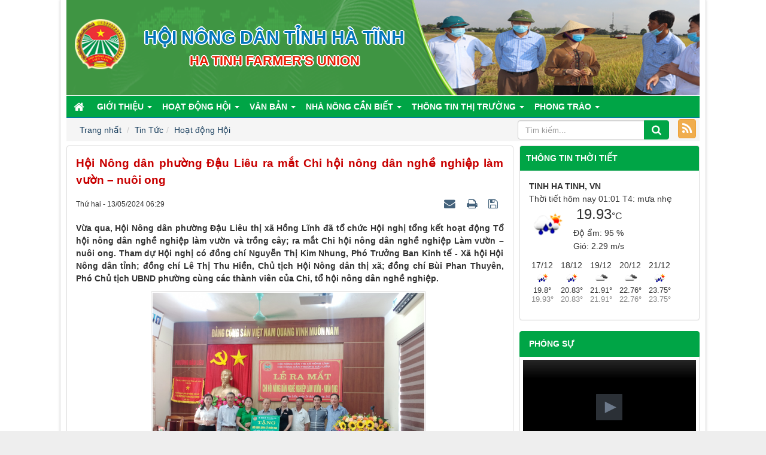

--- FILE ---
content_type: text/html; charset=UTF-8
request_url: http://hoinongdanhatinh.vn/vi/news/hoat-dong-hoi-38/hoi-nong-dan-phuong-dau-lieu-ra-mat-chi-hoi-nong-dan-nghe-nghiep-lam-vuon-nuoi-ong-3223.html
body_size: 66701
content:
<!DOCTYPE html>
	<html lang="vi" xmlns="http://www.w3.org/1999/xhtml" prefix="og: http://ogp.me/ns#">
	<head>
<title>Hội Nông dân phường Đậu Liêu ra mắt Chi hội nông dân nghề nghiệp làm vườn – nuôi ong</title>
<meta name="description" content="Vừa qua, Hội Nông dân phường Đậu Liêu thị xã Hồng Lĩnh đã tổ chức Hội nghị tổng kết hoạt động Tổ hội nông dân nghề nghiệp làm vườn và trồng cây; ra mắt Chi hội...">
<meta name="author" content="Hội nông dân tỉnh hà tĩnh">
<meta name="copyright" content="Hội nông dân tỉnh hà tĩnh [webmaster@localhost]">
<meta name="robots" content="index, archive, follow, noodp">
<meta name="googlebot" content="index,archive,follow,noodp">
<meta name="msnbot" content="all,index,follow">
<meta name="generator" content="NukeViet v4.3">
<meta name="viewport" content="width=device-width, initial-scale=1">
<meta http-equiv="Content-Type" content="text/html; charset=utf-8">
<meta property="og:title" content="Hội Nông dân phường Đậu Liêu ra mắt Chi hội nông dân nghề nghiệp làm vườn – nuôi ong">
<meta property="og:type" content="article">
<meta property="og:description" content="Vừa qua, Hội Nông dân phường Đậu Liêu thị xã Hồng Lĩnh đã tổ chức Hội nghị tổng kết hoạt động Tổ hội nông dân nghề nghiệp làm vườn và trồng cây; ra mắt Chi hội...">
<meta property="og:site_name" content="Hội nông dân tỉnh hà tĩnh">
<meta property="og:image" content="http://hoinongdanhatinh.vn/uploads/news/2024_05/image-20240513172839-1.jpeg">
<meta property="og:url" content="http://hoinongdanhatinh.vn/vi/news/hoat-dong-hoi-38/hoi-nong-dan-phuong-dau-lieu-ra-mat-chi-hoi-nong-dan-nghe-nghiep-lam-vuon-nuoi-ong-3223.html">
<meta property="article:published_time" content="2024-05-13EDT06:29:00">
<meta property="article:modified_time" content="2024-05-13EDT06:44:59">
<meta property="article:section" content="Hoạt động Hội">
<link rel="shortcut icon" href="/favicon.ico">
<link rel="canonical" href="http://hoinongdanhatinh.vn/vi/news/hoat-dong-hoi-38/hoi-nong-dan-phuong-dau-lieu-ra-mat-chi-hoi-nong-dan-nghe-nghiep-lam-vuon-nuoi-ong-3223.html">
<link rel="alternate" href="/vi/news/rss/" title="Tin Tức" type="application/rss+xml">
<link rel="alternate" href="/vi/news/rss/thong-tin-nong-san/" title="Tin Tức - Thông tin nông sản" type="application/rss+xml">
<link rel="alternate" href="/vi/news/rss/thanh-pho-ha-tinh/" title="Tin Tức - Thành phố Hà Tĩnh" type="application/rss+xml">
<link rel="alternate" href="/vi/news/rss/thi-xa-hong-linh/" title="Tin Tức - Thị xã Hồng Lĩnh" type="application/rss+xml">
<link rel="alternate" href="/vi/news/rss/huyen-huong-son/" title="Tin Tức - Huyện Hương Sơn" type="application/rss+xml">
<link rel="alternate" href="/vi/news/rss/huyen-duc-tho/" title="Tin Tức - Huyện Đức Thọ" type="application/rss+xml">
<link rel="alternate" href="/vi/news/rss/huyen-vu-quang/" title="Tin Tức - Huyện Vũ Quang" type="application/rss+xml">
<link rel="alternate" href="/vi/news/rss/huyen-nghi-xuan/" title="Tin Tức - Huyện Nghi Xuân" type="application/rss+xml">
<link rel="alternate" href="/vi/news/rss/huyen-can-loc/" title="Tin Tức - Huyện Can Lộc" type="application/rss+xml">
<link rel="alternate" href="/vi/news/rss/huyen-huong-khe/" title="Tin Tức - Huyện Hương Khê" type="application/rss+xml">
<link rel="alternate" href="/vi/news/rss/huyen-thach-ha/" title="Tin Tức - Huyện Thạch Hà" type="application/rss+xml">
<link rel="alternate" href="/vi/news/rss/huyen-cam-xuyen/" title="Tin Tức - Huyện Cẩm Xuyên" type="application/rss+xml">
<link rel="alternate" href="/vi/news/rss/huyen-ky-anh/" title="Tin Tức - Huyện Kỳ Anh" type="application/rss+xml">
<link rel="alternate" href="/vi/news/rss/huyen-loc-ha/" title="Tin Tức - Huyện Lộc Hà" type="application/rss+xml">
<link rel="alternate" href="/vi/news/rss/thi-xa-ky-anh/" title="Tin Tức - Thị xã Kỳ Anh" type="application/rss+xml">
<link rel="alternate" href="/vi/news/rss/tin-tuc/" title="Tin Tức - Tin tức" type="application/rss+xml">
<link rel="alternate" href="/vi/news/rss/tin-trong-tinh-38/" title="Tin Tức - Tin trong tỉnh" type="application/rss+xml">
<link rel="alternate" href="/vi/news/rss/tin-trong-nuoc-38/" title="Tin Tức - Tin trong nước" type="application/rss+xml">
<link rel="alternate" href="/vi/news/rss/tin-quoc-te/" title="Tin Tức - Tin quốc tế" type="application/rss+xml">
<link rel="alternate" href="/vi/news/rss/xay-dung-nong-thon-moi/" title="Tin Tức - Xây dựng Nông thôn mới - đô thị văn minh" type="application/rss+xml">
<link rel="alternate" href="/vi/news/rss/nha-nong-can-biet-43/" title="Tin Tức - Nhà nông cần biết" type="application/rss+xml">
<link rel="alternate" href="/vi/news/rss/khoa-hoc-cong-nghe-43/" title="Tin Tức - Khoa học - Công nghệ" type="application/rss+xml">
<link rel="alternate" href="/vi/news/rss/quy-trinh-kinh-nghiem/" title="Tin Tức - Quy trình - Kinh nghiệm" type="application/rss+xml">
<link rel="alternate" href="/vi/news/rss/dia-chi-nha-nong/" title="Tin Tức - Địa chỉ nhà nông" type="application/rss+xml">
<link rel="alternate" href="/vi/news/rss/thoi-tiet-nong-vu/" title="Tin Tức - Thời tiết nông vụ" type="application/rss+xml">
<link rel="alternate" href="/vi/news/rss/nguoi-nong-dan-moi/" title="Tin Tức - Người nông dân mới" type="application/rss+xml">
<link rel="alternate" href="/vi/news/rss/nha-nong-can-biet/" title="Tin Tức - Nhà nông cần biết" type="application/rss+xml">
<link rel="alternate" href="/vi/news/rss/day-nghe-viec-lam/" title="Tin Tức - Dạy nghề - Việc làm" type="application/rss+xml">
<link rel="alternate" href="/vi/news/rss/tu-van-phap-luat/" title="Tin Tức - Tư vấn pháp luật" type="application/rss+xml">
<link rel="alternate" href="/vi/news/rss/van-hoa-the-thao/" title="Tin Tức - Văn hóa - Thể thao" type="application/rss+xml">
<link rel="alternate" href="/vi/news/rss/mo-hinh-dien-hinh/" title="Tin Tức - Mô hình - Điển hình" type="application/rss+xml">
<link rel="alternate" href="/vi/news/rss/hoat-dong-hoi-38/" title="Tin Tức - Hoạt động Hội" type="application/rss+xml">
<link rel="alternate" href="/vi/news/rss/hoi-nong-dan-tinh/" title="Tin Tức - Hội Nông dân tỉnh" type="application/rss+xml">
<link rel="alternate" href="/vi/news/rss/huyen-thanh-thi-hoi/" title="Tin Tức - Huyện, thành, thị hội" type="application/rss+xml">
<link rel="alternate" href="/vi/news/rss/trung-uong-hoi-va-tinh-ban/" title="Tin Tức - Trung ương hội và tỉnh bạn" type="application/rss+xml">
<link rel="alternate" href="/vi/news/rss/so-tay-cong-tac-hoi/" title="Tin Tức - Sổ tay công tác hội" type="application/rss+xml">
<link rel="alternate" href="/vi/news/rss/khoa-hoc-cong-nghe/" title="Tin Tức - Khoa học công nghệ" type="application/rss+xml">
<link rel="alternate" href="/vi/news/rss/co-cau-to-chuc/" title="Tin Tức - Bộ máy tổ chức" type="application/rss+xml">
<link rel="alternate" href="/vi/news/rss/chuc-nang-nhiem-vu/" title="Tin Tức - Chức năng, nhiệm vụ" type="application/rss+xml">
<link rel="alternate" href="/vi/news/rss/phong-trao-nong-dan/" title="Tin Tức - Phong trao Nông dân" type="application/rss+xml">
<link rel="alternate" href="/vi/news/rss/gioi-thieu/" title="Tin Tức - Giới thiệu" type="application/rss+xml">
<link rel="alternate" href="/vi/news/rss/gioi-thieu-chung/" title="Tin Tức - Giới thiệu chung" type="application/rss+xml">
<link rel="alternate" href="/vi/news/rss/khai-quat-lich-su-hinh-thanh/" title="Tin Tức - Khái quát Lịch sử hình thành" type="application/rss+xml">
<link rel="alternate" href="/vi/news/rss/bo-may-to-chuc/" title="Tin Tức - Cơ cấu tổ chức" type="application/rss+xml">
<link rel="alternate" href="/vi/news/rss/chuc-nang-nhiem-vu-36/" title="Tin Tức - Chức năng, nhiệm vụ" type="application/rss+xml">
<link rel="alternate" href="/vi/news/rss/thi-truong-nong-san/" title="Tin Tức - Thị trường nông sản" type="application/rss+xml">
<link rel="alternate" href="/vi/news/rss/vb-trung-uong-dang-va-chinh-phu/" title="Tin Tức - VB Trung ương Đảng và Chính phủ" type="application/rss+xml">
<link rel="alternate" href="/vi/news/rss/vb-trung-uong-hoi-va-bo-nganh/" title="Tin Tức - VB Trung ương Hội và Bộ, Ngành" type="application/rss+xml">
<link rel="alternate" href="/vi/news/rss/vb-tinh-uy/" title="Tin Tức - VB Tỉnh ủy" type="application/rss+xml">
<link rel="alternate" href="/vi/news/rss/vb-ubnd-tinh/" title="Tin Tức - VB UBND tỉnh" type="application/rss+xml">
<link rel="alternate" href="/vi/news/rss/vb-hoi-nong-dan-tinh/" title="Tin Tức - VB Hội Nông dân tỉnh" type="application/rss+xml">
<link rel="alternate" href="/vi/news/rss/van-ban-khac/" title="Tin Tức - Văn bản Khác" type="application/rss+xml">
<link rel="alternate" href="/vi/news/rss/thong-tin-thi-truong/" title="Tin Tức - Thông tin thị trường" type="application/rss+xml">
<link rel="alternate" href="/vi/news/rss/thi-truong-nong-san-55/" title="Tin Tức - Thị trường nông sản" type="application/rss+xml">
<link rel="alternate" href="/vi/news/rss/vat-tu-nong-nghiep/" title="Tin Tức - Vật tư nông nghiệp" type="application/rss+xml">
<link rel="alternate" href="/vi/news/rss/lao-dong-viec-lam/" title="Tin Tức - Lao động việc làm" type="application/rss+xml">
<link rel="alternate" href="/vi/news/rss/toan-dan-tich-cuc-tham-gia-phong-chong-dich-covid-19/" title="Tin Tức - Toàn dân tích cực tham gia phóng, chống dịch COVID-19" type="application/rss+xml">
<link rel="alternate" href="/vi/news/rss/dai-hoi-cac-cap-hoi-nhiem-ky-2023-2028/" title="Tin Tức - Đại hội các cấp Hội nhiệm kỳ 2023-2028" type="application/rss+xml">
<link rel="alternate" href="/vi/news/rss/san-pham-nong-nghiep-ha-tinh-tieu-bieu/" title="Tin Tức - Sản phẩm nông nghiệp tiêu biểu của Hà Tĩnh" type="application/rss+xml">
<link rel="preload" as="script" href="/assets/js/jquery/jquery.min.js?t=1646963338">
<link rel="preload" as="script" href="/assets/js/language/vi.js?t=1646963338">
<link rel="preload" as="script" href="/assets/js/global.js?t=1646963338">
<link rel="preload" as="script" href="/themes/SPiteHND/js/news.js?t=1646963338">
<link rel="preload" as="script" href="/themes/SPiteHND/js/main.js?t=1646963338">
<link rel="preload" as="script" href="/assets/js/star-rating/jquery.rating.pack.js?t=1646963338">
<link rel="preload" as="script" href="/assets/js/star-rating/jquery.MetaData.js?t=1646963338">
<link rel="preload" as="script" href="https://sp.zalo.me/plugins/sdk.js">
<link rel="preload" as="script" href="/themes/SPiteHND/js/comment.js?t=1646963338">
<link rel="preload" as="script" href="/assets/editors/ckeditor/plugins/codesnippet/lib/highlight/highlight.pack.js?t=1646963338">
<link rel="preload" as="script" href="/themes/default/modules/videos/jwplayer/jwplayer.js?t=1646963338">
<link rel="preload" as="script" href="/themes/SPiteHND/modules/photos/plugins/magicslideshow/magicslideshow.js?t=1646963338">
<link rel="preload" as="script" href="/themes/SPiteHND/js/bootstrap.min.js?t=1646963338">
<link rel="preload" as="script" href="//pagead2.googlesyndication.com/pagead/js/adsbygoogle.js?t=1646963338">
<link rel="StyleSheet" href="/assets/css/font-awesome.min.css?t=1646963338">
<link rel="StyleSheet" href="/themes/SPiteHND/css/bootstrap.min.css?t=1646963338">
<link rel="StyleSheet" href="/themes/SPiteHND/css/style.css?t=1646963338">
<link rel="StyleSheet" href="/themes/SPiteHND/css/style.responsive.css?t=1646963338">
<link rel="StyleSheet" href="/themes/SPiteHND/css/news.css?t=1646963338">
<link href="/assets/js/star-rating/jquery.rating.css?t=1646963338" type="text/css" rel="stylesheet"/>
<link href="/assets/editors/ckeditor/plugins/codesnippet/lib/highlight/styles/github.css?t=1646963338" rel="stylesheet">
<link rel="StyleSheet" href="/themes/SPiteHND/css/comment.css?t=1646963338" type="text/css" />
<link href="/themes/SPiteHND/modules/photos/plugins/magicslideshow/magicslideshow.css?t=1646963338" type="text/css" rel="stylesheet" media="all" />
<style>
    #wob_loc{
        text-transform: uppercase;
        font-size: 14px;
		font-weight:700;
    }
    #wob_dcp{
        text-transform: sentence;
    }
</style>
	</head>
	<body>

	<noscript>
		<div class="alert alert-danger">Trình duyệt của bạn đã tắt chức năng hỗ trợ JavaScript.<br />Website chỉ làm việc khi bạn bật nó trở lại.<br />Để tham khảo cách bật JavaScript, hãy click chuột <a href="http://wiki.nukeviet.vn/support:browser:enable_javascript">vào đây</a>!</div>
	</noscript>
<div class="body-bg">
<div class="wraper">
<section>
<div class="container" id="body" style="padding-left:10px;padding-right:10px;padding-bottom:10px;">
<div class="wraperheader">
<header>
<div class="header_bottom" style="position:relative">
        <div style="position:relative;max-width:1167px;width: 100%;margin: auto;" >
         <a title="Hội nông dân tỉnh hà tĩnh" href="/vi/"><img class="logo_olv" src="/themes/SPiteHND/images/logo_ovl.png" alt="Hội nông dân tỉnh hà tĩnh" height="160"></a>
         <div class="brand-text">            
          <h1>Hội nông dân tỉnh hà tĩnh </h1>            
          <h2 style="text-align: center;">Ha Tinh Farmer&#039;s union</h2>
        </div>
      </div>
    <div class="clear"></div>
  </div>
		</header>
</div>

		<nav class="second-nav" id="menusite">
			<div class="container">
				<div class="row">
	<div class="navbar navbar-default navbar-static-top" role="navigation">
    <div class="navbar-header">
        <button type="button" class="navbar-toggle" data-toggle="collapse" data-target="#menu-site-default">
            <span class="sr-only">&nbsp;</span> <span class="icon-bar">&nbsp;</span> <span class="icon-bar">&nbsp;</span> <span class="icon-bar">&nbsp;</span>
        </button>
    </div>
    <div class="collapse navbar-collapse" id="menu-site-default">
        <ul class="nav navbar-nav">
            <li><a class="home" title="Trang nhất" href="/vi/"><em class="fa fa-lg fa-home">&nbsp;</em><span class="visible-xs-inline-block"> Trang nhất</span></a></li>
                        <li  class="dropdown" role="presentation"><a class="dropdown-toggle"  href="#" role="button" aria-expanded="false" title="Giới thiệu">  Giới thiệu <strong class="caret">&nbsp;</strong>
                </a>  <ul class="dropdown-menu">
        <li
        >  <a href="/vi/news/gioi-thieu/gioi-thieu-chung-ve-to-chuc-hoi-nong-dan-239.html" title="Giới thiệu chung">Giới thiệu chung</a> 
    </li>
    <li
        >  <a href="/vi/news/khai-quat-lich-su-hinh-thanh/khai-quat-lich-su-hinh-thanh-1200.html" title="Khái quát Lịch sử hình thành">Khái quát Lịch sử hình thành</a> 
    </li>
    <li
        >  <a href="/vi/news/bo-may-to-chuc/co-cau-to-chuc-1202.html" title="Bộ máy tổ chức">Bộ máy tổ chức</a> 
    </li>
    <li
        >  <a href="/vi/news/chuc-nang-nhiem-vu/chuc-nang-nhiem-vu-1201.html" title="Chức năng, nhiệm vụ">Chức năng, nhiệm vụ</a> 
    </li>
</ul> </li>
            <li  class="dropdown" role="presentation"><a class="dropdown-toggle"  href="#" role="button" aria-expanded="false" title="Hoạt động Hội">  Hoạt động Hội <strong class="caret">&nbsp;</strong>
                </a>  <ul class="dropdown-menu">
        <li
        >  <a href="/vi/news/hoi-nong-dan-tinh/" title="Hội Nông dân tỉnh">Hội Nông dân tỉnh</a> 
    </li>
    <li
        >  <a href="/hoinongdanhatinh.vn/index.php?language=vi&nv=news&op=huyen-thanh-thi-hoi" title="Huyện, thành, thị hội">Huyện, thành, thị hội</a> 
    </li>
    <li
        >  <a href="/hoinongdanhatinh.vn/index.php?language=vi&nv=news&op=trung-uong-hoi-va-tinh-ban" title="Trung ương hội và tỉnh bạn">Trung ương hội và tỉnh bạn</a> 
    </li>
    <li
        >  <a href="/hoinongdanhatinh.vn/index.php?language=vi&nv=news&op=so-tay-cong-tac-hoi" title="Sổ tay công tác hội">Sổ tay công tác hội</a> 
    </li>
</ul> </li>
            <li  class="dropdown" role="presentation"><a class="dropdown-toggle"  href="#" role="button" aria-expanded="false" title="Văn bản">  Văn bản <strong class="caret">&nbsp;</strong>
                </a>  <ul class="dropdown-menu">
        <li
        >  <a href="/hoinongdanhatinh.vn/index.php?language=vi&nv=news&op=vb-trung-uong-dang-va-chinh-phu" title="VB Trung ương Đảng và Chính phủ">VB Trung ương Đảng và Chính phủ</a> 
    </li>
    <li
        >  <a href="/hoinongdanhatinh.vn/index.php?language=vi&nv=news&op=vb-trung-uong-hoi-va-bo-nganh" title="VB Trung ương Hội và Bộ, Ngành">VB Trung ương Hội và Bộ, Ngành</a> 
    </li>
    <li
        >  <a href="https://hatinh.dcs.vn/van-ban" title="VB Tỉnh ủy">VB Tỉnh ủy</a> 
    </li>
    <li
        >  <a href="https://qppl.hatinh.gov.vn/" title="VB UBND tỉnh">VB UBND tỉnh</a> 
    </li>
    <li
        >  <a href="/vi/laws/" title="VB Hội Nông dân tỉnh">VB Hội Nông dân tỉnh</a> 
    </li>
    <li
        >  <a href="/hoinongdanhatinh.vn/index.php?language=vi&nv=news&op=van-ban-khac" title="Văn bản Khác">Văn bản Khác</a> 
    </li>
</ul> </li>
            <li  class="dropdown" role="presentation"><a class="dropdown-toggle"  href="#" role="button" aria-expanded="false" title="Nhà nông cần biết">  Nhà nông cần biết <strong class="caret">&nbsp;</strong>
                </a>  <ul class="dropdown-menu">
        <li
        >  <a href="/hoinongdanhatinh.vn/index.php?language=vi&nv=news&op=khoa-hoc-cong-nghe-43" title="Khoa học - Công nghệ">Khoa học - Công nghệ</a> 
    </li>
    <li
        >  <a href="/hoinongdanhatinh.vn/index.php?language=vi&nv=news&op=quy-trinh-kinh-nghiem" title="Quy trình - Kinh nghiệm">Quy trình - Kinh nghiệm</a> 
    </li>
    <li
        >  <a href="/hoinongdanhatinh.vn/index.php?language=vi&nv=news&op=dia-chi-nha-nong" title="Địa chỉ nhà nông">Địa chỉ nhà nông</a> 
    </li>
    <li
        >  <a href="/hoinongdanhatinh.vn/index.php?language=vi&nv=news&op=thoi-tiet-nong-vu" title="Thời tiết nông vụ">Thời tiết nông vụ</a> 
    </li>
</ul> </li>
            <li  class="dropdown" role="presentation"><a class="dropdown-toggle"  href="#" role="button" aria-expanded="false" title="Thông tin thị trường">  Thông tin thị trường <strong class="caret">&nbsp;</strong>
                </a>  <ul class="dropdown-menu">
        <li
        >  <a href="/vi/news/thi-truong-nong-san-55/" title="Thị trường nông sản">Thị trường nông sản</a> 
    </li>
    <li
        >  <a href="/vi/news/vat-tu-nong-nghiep/" title="Vật tư nông nghiệp">Vật tư nông nghiệp</a> 
    </li>
    <li
        >  <a href="/vi/news/lao-dong-viec-lam/" title="Lao động việc làm">Lao động việc làm</a> 
    </li>
</ul> </li>
            <li  class="dropdown" role="presentation"><a class="dropdown-toggle"  href="#" role="button" aria-expanded="false" title="Phong trào">  Phong trào <strong class="caret">&nbsp;</strong>
                </a>  <ul class="dropdown-menu">
        <li
        >  <a href="/hoinongdanhatinh.vn/index.php?language=vi&nv=news&op=nong-dan-san-xuat-kinh-doanh-gioi" title="Nông dân sản xuất kinh doanh giỏi">Nông dân sản xuất kinh doanh giỏi</a> 
    </li>
    <li
        >  <a href="/hoinongdanhatinh.vn/index.php?language=vi&nv=news&op=xay-dung-nong-thon-moi-40" title="Xây dựng nông thôn mới">Xây dựng nông thôn mới</a> 
    </li>
    <li
        >  <a href="/hoinongdanhatinh.vn/index.php?language=vi&nv=news&op=dam-bao-quoc-phong-an-ninh" title="Đảm bảo Quốc phòng, An ninh">Đảm bảo Quốc phòng, An ninh</a> 
    </li>
    <li
        >  <a href="/hoinongdanhatinh.vn/index.php?language=vi&nv=news&op=cac-phong-trao-khac" title="Các phong trao khác">Các phong trao khác</a> 
    </li>
</ul> </li>
        </ul>
    </div>
</div>
				</div>
			</div>
		</nav>
               <nav class="third-nav">
    				<div class="">
                        <div class="bg">
                        <div class="clearfix">
                            <div class="col-xs-24 col-sm-17 col-md-17">
                                <div class="breadcrumbs-wrap">
								    <div class="display" style="height:0;">
                                		<a class="show-subs-breadcrumbs hidden" href="#" onclick="showSubBreadcrumbs(this, event);"><em class="fa fa-lg fa-angle-right"></em></a>
		                                <ul class="breadcrumbs list-none"></ul>
									</div>
									<ul class="subs-breadcrumbs"></ul>
	                                <ul class="breadcrumb" style="margin-bottom: 0px;">
	                                    <li class="breadcrumb-item" itemscope itemtype="http://data-vocabulary.org/Breadcrumb"><a href="/vi/" itemprop="url" title="Trang nhất"><span itemprop="title">Trang nhất</span></a></li>
	                                    <li class="breadcrumb-item active" itemscope itemtype="http://data-vocabulary.org/Breadcrumb"><a href="/vi/news/" itemprop="url" title="Tin Tức"><span class="txt" itemprop="title">Tin Tức</span></a></li><li class="breadcrumb-item active" itemscope itemtype="http://data-vocabulary.org/Breadcrumb"><a href="/vi/news/hoat-dong-hoi-38/" itemprop="url" title="Hoạt động Hội"><span class="txt" itemprop="title">Hoạt động Hội</span></a></li>
	                                </ul>
								</div>
                            </div>
                            <div class="headerSearch col-xs-24 col-sm-6 col-md-6">
                                <div class="input-group">
                                    <input type="text" class="form-control" maxlength="60" placeholder="Tìm kiếm..."><span class="input-group-btn"><button type="button" class="btn btn-info" data-url="/vi/seek/?q=" data-minlength="3" data-click="y"><em class="fa fa-search fa-lg"></em></button></span>
                                </div>
                            </div>
							<div class="col-xs-24 col-sm-1 col-md-1 feedrss">
							<button  style="margin-left:5px;padding: 0px 0px 0px 6px;" class="btn btn-warning"><a style="color:#fff;font-size:21px" href="/vi/feeds/"><em class="fa fa-rss">&nbsp;</em></a></button>
                            </div>
					    </div>
                        </div>
                    </div>
                </nav>
<div class="row">
	<div class="col-md-24">
	</div>
</div>
<div class="row">
	<div class="col-sm-16 col-md-17">
<div class="news_column panel panel-default">
	<div class="panel-body">
		<h1 class="title margin-bottom-lg" style="color: #c80000;font-size: 19px;">Hội Nông dân phường Đậu Liêu ra mắt Chi hội nông dân nghề nghiệp làm vườn – nuôi ong</h1>
        <div class="row margin-bottom-lg">
            <div class="col-md-12">
                <span class="h5">Thứ hai - 13/05/2024 06:29</span>
            </div>
            <div class="col-md-12">
                <ul class="list-inline text-right">
        			<li><a class="dimgray" rel="nofollow" title="Gửi bài viết qua email" href="javascript:void(0);" onclick="nv_open_browse('/vi/news/sendmail/hoat-dong-hoi-38/hoi-nong-dan-phuong-dau-lieu-ra-mat-chi-hoi-nong-dan-nghe-nghiep-lam-vuon-nuoi-ong-3223.html','',650,500,'resizable=no,scrollbars=yes,toolbar=no,location=no,status=no');return false"><em class="fa fa-envelope fa-lg">&nbsp;</em></a></li>
        			<li><a class="dimgray" rel="nofollow" title="In ra" href="javascript: void(0)" onclick="nv_open_browse('/vi/news/print/hoat-dong-hoi-38/hoi-nong-dan-phuong-dau-lieu-ra-mat-chi-hoi-nong-dan-nghe-nghiep-lam-vuon-nuoi-ong-3223.html','',840,500,'resizable=yes,scrollbars=yes,toolbar=no,location=no,status=no');return false"><em class="fa fa-print fa-lg">&nbsp;</em></a></li>
        			<li><a class="dimgray" rel="nofollow" title="Lưu bài viết này" href="/vi/news/savefile/hoat-dong-hoi-38/hoi-nong-dan-phuong-dau-lieu-ra-mat-chi-hoi-nong-dan-nghe-nghiep-lam-vuon-nuoi-ong-3223.html"><em class="fa fa-save fa-lg">&nbsp;</em></a></li>
        		</ul>
            </div>
        </div>
		<div class="clearfix">
			 <div class="hometext m-bottom">Vừa qua, Hội Nông dân phường Đậu Liêu thị xã Hồng Lĩnh đã tổ chức Hội nghị tổng kết hoạt động Tổ hội nông dân nghề nghiệp làm vườn và trồng cây; ra mắt Chi hội nông dân nghề nghiệp Làm vườn – nuôi ong. Tham dự Hội nghị có đồng chí Nguyễn Thị Kim Nhung, Phó Trưởng Ban Kinh tế - Xã hội Hội Nông dân tỉnh; đồng chí Lê Thị Thu Hiền, Chủ tịch Hội Nông dân thị xã; đồng chí Bùi Phan Thuyên, Phó Chủ tịch UBND phường cùng các thành viên của Chi, tổ hội nông dân nghề nghiệp.</div>
    		<figure class="article center">
    			<img alt="Hội Nông dân phường Đậu Liêu ra mắt Chi hội nông dân nghề nghiệp làm vườn – nuôi ong" src="/uploads/news/2024_05/image-20240513172839-1.jpeg" width="460" class="img-thumbnail" />
    		</figure>
		</div>
		<div id="news-bodyhtml" class="bodytext margin-bottom-lg">
			<div style="text-align: justify;"><span style="font-size:18px;"><span style="page-break-after:avoid;"><span style="font-family:&#039;Times New Roman&#039;,serif;">Căn cứ vào nhiệm vụ công tác Hội và tình hình thực tế của địa phương, năm 2020, Hội Nông dân phường Đậu Liêu đã tổ chức ra mắt tổ hội làm vườn và trồng cây; với tổng số 20 thành viên.&nbsp;Tổ hoạt động theo nguyên tắc “5 tự” (tự nguyện, tự giác, tự chủ, tự quản và tự chịu trách nhiệm) cả về số lượng và chất lượng. Đến thời điểm hiện nay, Tổ hội đã đi vào hoạt động ổn định và đã tăng 15 thành viên so với khi mới thành lập. Tổ sinh hoạt theo quy chế mỗi quý mỗi lần, trừ đột xuất, hàng quý có báo cáo gửi về Hội phường đầy đủ, đúng thời gian. Nguồn quỹ hoạt động chủ yếu tự nguyện, quyên góp và vận động từ các mạnh thường quân.<br  />
Tổ đã chăm sóc 19 cây xanh bóng mát tại các điểm công cộng. Năm 2023, Hội đã vận động xây dựng 10 vườn mẫu đô thị, có 03 hộ xây dựng nhà lưới trị giá gần 100 triệu đồng, cải tạo, quy hoạch 16 vườn tạp trồng các loại cây ăn quả có giá trị kinh tế cao. Đặc biệt, vườn hộ ông Bùi Văn Vệ, và ông Thái Hạnh vừa làm vườn vừa kết hợp nuôi ong lấy mật, cung cấp ong giống cho các hộ trong và ngoài địa phương. Hiện nay t</span></span><span style="font-family:&#039;Times New Roman&#039;,serif">rên toàn phường đã có 35 hộ gia đình với gần 200 tổ ong và 30 vườn mẫu.</span></span></div>

<div>
<div style="text-align:center"><img alt="" height="365" src="/uploads/news/2024_05/image-20240513172839-2.jpeg" width="486" /></div>
</div>

<div style="text-align: justify;"><br  />
<span style="font-size:18px;"><span style="font-family:&#039;Times New Roman&#039;,serif;">Trong thời gian tới, phát huy những ưu điểm, tiếp tục nhân rộng các mô hình vườn mẫu, vườn đẹp trên địa bàn, nhân rộng thêm 5 vườn mẫu và đưa một số giống cây ăn quả mới có hiệu quả kinh tế cao về trồng và nhân ra diện rộng. Tổ chức tham quan, học tập, trao đổi kinh nghiệm trang bị kiến thức về lĩnh vực làm vườn trong và ngoài tỉnh. Phối hợp tổ chức tập huấn chuyển giao ứng dụng khoa học công nghệ mới vào việc làm vườn và trồng cây kết hợp nuôi ong theo chuỗi giá trị. Tổ mong muốn được quan tâm, tạo điều hỗ trợ một phần kinh phí để tiếp tục hỗ trợ cho các hộ gia đình xây dựng nhà lưới nhằm động viên, khích lệ hội viên, nông dân tham gia xây dựng phường đạt chuẩn đô thị văn minh theo kế hoạch.<br  />
Cũng tại hội nghị, Hội Nông dân phường đã tổ chức ra mắt Chi hội nông dân nghề nghiệp Làm vườn và nuôi ong với 40 thành viên. Đồng thời Hội Nông dân thị xã đã trao hỗ trợ mô hình sinh kế nuôi ong cho 3 hộ gia đình, với số tiền 3.000.000 đồng./.</span></span></div>
		</div>
        <div class="margin-bottom-lg">
    		<p class="h5 text-right">
    			<strong>Nguồn tin: </strong>Hội Nông dân phường Đậu Liêu
    		</p>
        </div>
    </div>
</div>
<div class="news_column panel panel-default">
	<div class="panel-body">
        <form id="form3B" action="">
            <div class="h5 clearfix">
                <p id="stringrating">Tổng số điểm của bài viết là: 0 trong 0 đánh giá</p>
                <div style="padding: 5px;">
                    <input class="hover-star" type="radio" value="1" title="Bài viết rất kém" /><input class="hover-star" type="radio" value="2" title="Bài viết kém" /><input class="hover-star" type="radio" value="3" title="Bài viết đạt" /><input class="hover-star" type="radio" value="4" title="Bài viết tốt" /><input class="hover-star" type="radio" value="5" title="Bài viết rất tốt" /><span id="hover-test" style="margin: 0 0 0 20px;">Click để đánh giá bài viết</span>
                </div>
            </div>
        </form>
    </div>
</div>
<div class="news_column panel panel-default">
	<div class="panel-body">
        <div class="socialicon clearfix margin-bottom-lg">
        	<div class="fb-like" data-href="http://hoinongdanhatinh.vn/vi/news/hoat-dong-hoi-38/hoi-nong-dan-phuong-dau-lieu-ra-mat-chi-hoi-nong-dan-nghe-nghiep-lam-vuon-nuoi-ong-3223.html" data-layout="button_count" data-action="like" data-show-faces="false" data-share="true">&nbsp;</div>
	        <a href="http://twitter.com/share" class="twitter-share-button">Tweet</a>
	    </div>
		<div class="zalo-share-button" data-href="" data-oaid="579745863508352884" data-layout="1" data-color="blue" data-customize="false"></div>
     </div>
</div>

<div class="news_column panel panel-default">
	<div class="panel-body">
<div id="idcomment" class="nv-fullbg">
	<div class="row clearfix margin-bottom-lg">
		<div class="col-xs-12 text-left">
			<p class="comment-title"><em class="fa fa-comments">&nbsp;</em> Ý kiến bạn đọc</p>
		</div>
		<div class="col-xs-12 text-right">
			<select id="sort" class="form-control">
								<option value="0"  selected="selected">Sắp xếp theo bình luận mới</option>
				<option value="1" >Sắp xếp theo bình luận cũ</option>
				<option value="2" >Sắp xếp theo số lượt thích</option>
			</select>
		</div>
	</div>
	<div id="formcomment" class="comment-form">
				<div class="alert alert-danger fade in">
						<a title="Đăng nhập" href="#" onclick="return loginForm('');">Bạn cần đăng nhập với tư cách là <strong>Thành viên chính thức</strong> để có thể bình luận</a>
		</div>
	</div>
</div>
    </div>
</div>
<div class="news_column panel panel-default">
	<div class="panel-body other-news">
    	<p class="h3"><strong>Những tin mới hơn</strong></p>
    	<div class="clearfix">
            <ul class="related list-inline">
        		<li>
        			<em class="fa fa-angle-right">&nbsp;</em>
        			<a href="/vi/news/hoat-dong-hoi-38/ha-tinh-xac-dinh-uu-tien-nguon-luc-va-tap-trung-chi-dao-phat-trien-nong-nghiep-huu-co-3237.html"  data-placement="bottom" data-content="Với quan điểm phát triển nông nghiệp hữu cơ là nhiệm vụ quan trọng trong tái cơ cấu nông nghiệp của tỉnh, cần kiên trì triển khai thực hiện, ưu tiên..." data-img="/uploads/news/2024_05/image-20240517081715-1.jpeg" data-rel="tooltip" title="Hà Tĩnh xác định ưu tiên nguồn lực và tập trung chỉ đạo phát triển nông nghiệp hữu cơ"><h4>Hà Tĩnh xác định ưu tiên nguồn lực và tập trung chỉ đạo phát triển nông nghiệp hữu cơ</h4></a>
        			<em>(16/05/2024)</em>
        		</li>
        		<li>
        			<em class="fa fa-angle-right">&nbsp;</em>
        			<a href="/vi/news/hoat-dong-hoi-38/nong-dan-can-loc-som-hoan-thanh-thu-hoach-lua-xuan-xuong-giong-he-thu-2024-3243.html"  data-placement="bottom" data-content="Phấn khởi với vụ lúa xuân được mùa được giá, sau khi thu hoạch xong, nông dân huyện Can Lộc tỉnh Hà Tĩnh đã tất bật vệ sinh đồng ruộng, làm đất và..." data-img="/assets/news/2024_05/image-20240517103757-1.jpeg" data-rel="tooltip" title="Nông dân Can Lộc sớm hoàn thành thu hoạch lúa xuân, xuống giống hè thu 2024"><h4>Nông dân Can Lộc sớm hoàn thành thu hoạch lúa xuân, xuống giống hè thu 2024</h4></a>
        			<em>(16/05/2024)</em>
        		</li>
        		<li>
        			<em class="fa fa-angle-right">&nbsp;</em>
        			<a href="/vi/news/hoat-dong-hoi-38/thi-tran-vu-quang-van-dong-giao-dich-qua-tai-khoan-3247.html"  data-placement="bottom" data-content="Vừa qua, Hội Nông dân thị trấn Vũ Quang, huyện Vũ Quang phối hợp với đơn vị Công an huyện, Bảo hiểm xã hội huyện tuyên truyền, vận động việc chi trả..." data-img="/assets/news/2024_05/image-20240517172431-1.jpeg" data-rel="tooltip" title="Thị trấn Vũ Quang vận động giao dịch qua tài khoản"><h4>Thị trấn Vũ Quang vận động giao dịch qua tài khoản</h4></a>
        			<em>(17/05/2024)</em>
        		</li>
        		<li>
        			<em class="fa fa-angle-right">&nbsp;</em>
        			<a href="/vi/news/hoat-dong-hoi-38/chi-hoi-nong-dan-to-dan-pho-hong-son-ky-phuong-to-chuc-sinh-hoat-chuyen-de-thang-5-2024-3251.html"  data-placement="bottom" data-content="Thực hiện Nghị quyết 09-NQ&#x002F;Th.U, ngày 01&#x002F;03&#x002F;2022 của Ban Thường vụ Thị ủy Kỳ Anh về nâng cao chất lượng, hiệu quả hoạt động của Mặt trận tổ quốc, các..." data-img="/assets/news/2024_05/image_10.png" data-rel="tooltip" title="Chi Hội Nông dân tổ dân phố Hồng Sơn phường Kỳ Phương tổ chức sinh hoạt chuyên đề tháng 5&#x002F;2024"><h4>Chi Hội Nông dân tổ dân phố Hồng Sơn phường Kỳ Phương tổ chức sinh hoạt chuyên đề tháng 5&#x002F;2024</h4></a>
        			<em>(20/05/2024)</em>
        		</li>
        		<li>
        			<em class="fa fa-angle-right">&nbsp;</em>
        			<a href="/vi/news/hoat-dong-hoi-38/hoi-nong-dan-xa-thanh-binh-thinh-phoi-hop-to-chuc-doi-thoai-truc-tiep-voi-nguoi-dung-dau-cap-uy-chinh-quyen-voi-nhan-dan-nam-2024-3236.html"  data-placement="bottom" data-content="Thực hiện kế hoạch hoạt động công tác hội, sáng ngày 16&#x002F;05&#x002F;2024 Hội Nông dân xã Thanh Bình Thịnh huyện Đức Thọ phối hợp tổ chức Hội nghị tiếp xúc, đối..." data-img="/assets/news/2024_05/image-20240517080636-1.png" data-rel="tooltip" title="Hội Nông dân xã Thanh Bình Thịnh phối hợp tổ chức đối thoại trực tiếp với người đứng đầu cấp ủy, chính quyền với nhân dân năm 2024"><h4>Hội Nông dân xã Thanh Bình Thịnh phối hợp tổ chức đối thoại trực tiếp với người đứng đầu cấp ủy, chính quyền với nhân dân năm 2024</h4></a>
        			<em>(16/05/2024)</em>
        		</li>
        		<li>
        			<em class="fa fa-angle-right">&nbsp;</em>
        			<a href="/vi/news/hoat-dong-hoi-38/chi-hoi-thon-hop-binh-xa-huong-minh-huong-ung-xay-dung-nong-thon-moi-3230.html"  data-placement="bottom" data-content="Thực hiện kế hoạch hoạt động năm 2024 và hưởng ứng đợt cao điểm 45 ngày tham gia xây dựng Nông thôn mới, vừa qua, Chi Hội Nông dân thôn Hợp Bình xã..." data-img="/assets/news/2024_05/image-20240514174426-1.jpeg" data-rel="tooltip" title="Chi hội thôn Hợp Bình xã Hương Minh hưởng ứng xây dựng nông thôn mới"><h4>Chi hội thôn Hợp Bình xã Hương Minh hưởng ứng xây dựng nông thôn mới</h4></a>
        			<em>(14/05/2024)</em>
        		</li>
        		<li>
        			<em class="fa fa-angle-right">&nbsp;</em>
        			<a href="/vi/news/hoat-dong-hoi-38/an-phu-phoi-hop-tap-huan-ky-thuat-su-dung-phan-bon-van-dien-3225.html"  data-placement="bottom" data-content="Vừa qua, Hội Nông dân xã Ân Phú, huyện Vũ Quang phối hợp với HND huyện, Trung tâm Hỗ trợ nông dân tỉnh, Công ty phân bón Văn Điển tổ chức lớp tập huấn..." data-img="/assets/news/2024_05/image-20240514074812-1.jpeg" data-rel="tooltip" title="Ân Phú phối hợp tập huấn kỹ thuật sử dụng phân bón Văn Điển"><h4>Ân Phú phối hợp tập huấn kỹ thuật sử dụng phân bón Văn Điển</h4></a>
        			<em>(13/05/2024)</em>
        		</li>
        		<li>
        			<em class="fa fa-angle-right">&nbsp;</em>
        			<a href="/vi/news/hoat-dong-hoi-38/trong-khoai-lang-o-xuan-vien-nghi-xuan-3226.html"  data-placement="bottom" data-content="Những ngày này, các hộ trồng khoai lang ở xã Xuân Viên, huyện Nghi Xuân đang tất bật vào vụ thu hoạch. Nhờ thực hiện đúng theo quy trình, đặc biệt là..." data-img="/assets/news/2024_05/image_8.png" data-rel="tooltip" title="Trồng khoai lang ở xã Xuân Viên huyện Nghi Xuân"><h4>Trồng khoai lang ở xã Xuân Viên huyện Nghi Xuân</h4></a>
        			<em>(13/05/2024)</em>
        		</li>
        		<li>
        			<em class="fa fa-angle-right">&nbsp;</em>
        			<a href="/vi/news/hoat-dong-hoi-38/hoi-nong-dan-xa-viet-tien-ra-mat-to-hoi-nghe-nghiep-3228.html"  data-placement="bottom" data-content="Chiều nay ngày 10&#x002F;5&#x002F;2024, Hội Nông dân xã Việt Tiến huyện Thạch Hà ra mắt tổ hội nghề nghiệp “Thu mua chế biến nông sản” và giải ngân nguồn vốn quỹ hỗ..." data-img="/assets/news/2024_05/image-20240514090058-1.png" data-rel="tooltip" title="Hội Nông dân xã Việt Tiến ra mắt Tổ hội nghề nghiệp"><h4>Hội Nông dân xã Việt Tiến ra mắt Tổ hội nghề nghiệp</h4></a>
        			<em>(13/05/2024)</em>
        		</li>
        		<li>
        			<em class="fa fa-angle-right">&nbsp;</em>
        			<a href="/vi/news/hoat-dong-hoi-38/nong-dan-xa-truong-son-phat-huy-vai-tro-chu-the-trong-xay-dung-nong-thon-moi-3224.html"  data-placement="bottom" data-content="Xác định nông dân là chủ thể, là nòng cốt quyết định sự thành công trong quá trình xây dựng NTM, trong thời gian 4 tháng đầu năm 2024 Hội Nông dân xã..." data-img="/assets/news/2024_05/image-20240513175635-1.jpeg" data-rel="tooltip" title="Nông dân xã Trường Sơn phát huy vai trò chủ thể trong xây dựng nông thôn mới"><h4>Nông dân xã Trường Sơn phát huy vai trò chủ thể trong xây dựng nông thôn mới</h4></a>
        			<em>(13/05/2024)</em>
        		</li>
        	</ul>
        </div>
    	<p class="h3"><strong>Những tin cũ hơn</strong></p>
    	<div class="clearfix">
            <ul class="related list-inline">
        		<li>
        			<em class="fa fa-angle-right">&nbsp;</em>
        			<a href="/vi/news/hoat-dong-hoi-38/hoi-nong-dan-xa-ky-hoa-quan-tam-cong-tac-dong-vien-tan-binh-3222.html"   data-placement="bottom" data-content="Trong tháng 4&#x002F;2024, Hội Nông dân xã Kỳ Hoa tổ chức lao động làm sân cho gia đình chị Đào Thị Oanh, mẹ của quân nhân Nguyễn Quốc Khánh tại thôn Hoa..." data-img="/assets/news/2024_05/image-20240513171800-1.jpeg" data-rel="tooltip" title="Hội Nông dân xã Kỳ Hoa quan tâm công tác động viên tân binh"><h4>Hội Nông dân xã Kỳ Hoa quan tâm công tác động viên tân binh</h4></a>
        			<em>(13/05/2024)</em>
        		</li>
        		<li>
        			<em class="fa fa-angle-right">&nbsp;</em>
        			<a href="/vi/news/hoat-dong-hoi-38/[base64].html"   data-placement="bottom" data-content="Vừa qua, Hội Nông dân thị xã Hồng Lĩnh đã tổ chức Hội nghị Ban Chấp hành bầu bổ sung Uỷ viên Ban Chấp hành Hội Nông dân thị xã; bầu Uỷ viên Uỷ ban..." data-img="/assets/news/2024_05/image-20240508154042-1.jpeg" data-rel="tooltip" title="Hội Nông dân thị xã Hồng Lĩnh tổ chức hội nghị bầu bổ sung uỷ viên Ban Chấp hành và bầu uỷ viên Uỷ ban kiểm tra"><h4>Hội Nông dân thị xã Hồng Lĩnh tổ chức hội nghị bầu bổ sung uỷ viên Ban Chấp hành và bầu uỷ viên Uỷ ban kiểm tra</h4></a>
        			<em>(08/05/2024)</em>
        		</li>
        		<li>
        			<em class="fa fa-angle-right">&nbsp;</em>
        			<a href="/vi/news/hoat-dong-hoi-38/thi-tran-cam-xuyen-to-chuc-sinh-hoat-cac-cau-lac-bo-nong-dan-voi-phap-luat-3215.html"   data-placement="bottom" data-content="Công tác tuyên truyền, phổ biến giáo dục pháp luật là nhiệm vụ của cả hệ thống chính trị, và có vai trò rất quan trọng trong đời sống xã hội hiện nay...." data-img="/assets/news/2024_05/image-20240508150048-1.jpeg" data-rel="tooltip" title="Thị trấn Cẩm Xuyên tổ chức sinh hoạt các câu lạc bộ nông dân với pháp luật"><h4>Thị trấn Cẩm Xuyên tổ chức sinh hoạt các câu lạc bộ nông dân với pháp luật</h4></a>
        			<em>(08/05/2024)</em>
        		</li>
        		<li>
        			<em class="fa fa-angle-right">&nbsp;</em>
        			<a href="/vi/news/hoat-dong-hoi-38/huong-son-to-chuc-cuoc-thi-can-bo-hoi-tuyen-truyen-gioi-cap-co-so-nam-2024-3214.html"   data-placement="bottom" data-content="Thực hiện Kế hoạch số 20-KH&#x002F;HNDH, ngày 5&#x002F;4&#x002F;2024 của Ban Thường vụ Hội Nông dân huyện Hương Sơn về việc tổ chức cuộc thi “Cán bộ Hội tuyên truyền giỏi..." data-img="/assets/news/2024_05/image-20240508144240-1.jpeg" data-rel="tooltip" title="Hương Sơn tổ chức cuộc thi cán bộ hội tuyên truyền giỏi cấp cơ sở năm 2024"><h4>Hương Sơn tổ chức cuộc thi cán bộ hội tuyên truyền giỏi cấp cơ sở năm 2024</h4></a>
        			<em>(08/05/2024)</em>
        		</li>
        		<li>
        			<em class="fa fa-angle-right">&nbsp;</em>
        			<a href="/vi/news/hoat-dong-hoi-38/ban-chap-hanh-hoi-nong-dan-xa-xuan-hai-ho-tro-phong-trao-xay-dung-nong-thon-moi-3213.html"   data-placement="bottom" data-content="Thực hiện chương trình công tác Hội năm 2024; Kế hoạch 04 KH&#x002F;HNDX, ngày 10&#x002F;02&#x002F;2024 của Hội nông dân xã Xuân Hải về việc phát động các đợt thi đua xây..." data-img="/assets/news/2024_05/image-20240508094830-1.jpeg" data-rel="tooltip" title="Ban Chấp hành Hội Nông dân xã Xuân Hải hỗ trợ phong trào xây dựng nông thôn mới"><h4>Ban Chấp hành Hội Nông dân xã Xuân Hải hỗ trợ phong trào xây dựng nông thôn mới</h4></a>
        			<em>(07/05/2024)</em>
        		</li>
        		<li>
        			<em class="fa fa-angle-right">&nbsp;</em>
        			<a href="/vi/news/hoat-dong-hoi-38/xa-ky-van-to-chuc-tham-dong-danh-gia-nang-suat-lua-vu-xuan-va-trien-khai-ke-hoach-san-xuat-vu-he-thu-nam-2024-3212.html"   data-placement="bottom" data-content="Chiều ngày 04&#x002F;5&#x002F;2024, Ban chỉ đạo sản xuất nông nghiệp xã Kỳ Văn tổ chức thăm đồng đánh giá năng suất, sản lượng lúa vụ xuân, đồng thời tổ chức hội..." data-img="/assets/news/2024_05/image-20240508092046-1.jpeg" data-rel="tooltip" title="Xã Kỳ Văn tổ chức thăm đồng đánh giá năng suất lúa vụ xuân và triển khai kế hoạch sản xuất vụ hè thu năm 2024"><h4>Xã Kỳ Văn tổ chức thăm đồng đánh giá năng suất lúa vụ xuân và triển khai kế hoạch sản xuất vụ hè thu năm 2024</h4></a>
        			<em>(07/05/2024)</em>
        		</li>
        		<li>
        			<em class="fa fa-angle-right">&nbsp;</em>
        			<a href="/vi/news/hoat-dong-hoi-38/hoi-nong-dan-xa-bui-la-nhan-huyen-duc-tho-xay-dung-mo-hinh-san-xuat-lua-huu-co-lien-ket-tieu-thu-san-pham-lua-vu-he-thu-2024-3205.html"   data-placement="bottom" data-content="Xã Bùi La Nhân là thuộc địa bàn trọng điểm lúa huyện Đức Thọ, toàn xã có 630 ha đất trồng lúa, có 1.400 hộ làm ruộng. Bao nhiêu năm nay tình trạng rớt..." data-img="/assets/news/2024_05/image_3.png" data-rel="tooltip" title="Hội nông dân xã Bùi La Nhân huyện Đức Thọ xây dựng mô hình sản xuất lúa hữu cơ, liên kết tiêu thụ sản phẩm lúa vụ hè thu 2024"><h4>Hội nông dân xã Bùi La Nhân huyện Đức Thọ xây dựng mô hình sản xuất lúa hữu cơ, liên kết tiêu thụ sản phẩm lúa vụ hè thu 2024</h4></a>
        			<em>(06/05/2024)</em>
        		</li>
        		<li>
        			<em class="fa fa-angle-right">&nbsp;</em>
        			<a href="/vi/news/hoat-dong-hoi-38/hoi-vien-nong-dan-thi-tran-dong-loc-ve-sinh-muong-noi-dong-3202.html"   data-placement="bottom" data-content="Thực hiện nhiệm vụ tháng 5 và chuẩn bị điều kiện tốt để thu hoạch vụ xuân, đẩy nhanh tiến độ làm vụ hè thu trên toàn thị trấn. Ngày 05&#x002F;5&#x002F;2024 có 9&#x002F;9..." data-img="/assets/news/2024_05/image-20240506162614-1.jpeg" data-rel="tooltip" title="Hội viên nông dân thị trấn Đồng Lộc vệ sinh mương nội đồng"><h4>Hội viên nông dân thị trấn Đồng Lộc vệ sinh mương nội đồng</h4></a>
        			<em>(06/05/2024)</em>
        		</li>
        		<li>
        			<em class="fa fa-angle-right">&nbsp;</em>
        			<a href="/vi/news/hoat-dong-hoi-38/hoi-nong-dan-xa-son-giang-chung-tay-giu-gin-moi-truong-xanh-sach-dep-3201.html"   data-placement="bottom" data-content="Nhằm nâng cao ý thức bảo vệ môi trường, góp phần xây dựng Nông thôn mới, Hội Nông dân xã Sơn Giang, huyện Hương Sơn đã tổ chức ra quân lao động thu..." data-img="/assets/news/2024_05/image-20240506160618-1.jpeg" data-rel="tooltip" title="Hội Nông dân xã Sơn Giang chung tay giữ gìn môi trường xanh - sạch - đẹp"><h4>Hội Nông dân xã Sơn Giang chung tay giữ gìn môi trường xanh - sạch - đẹp</h4></a>
        			<em>(06/05/2024)</em>
        		</li>
        		<li>
        			<em class="fa fa-angle-right">&nbsp;</em>
        			<a href="/vi/news/hoat-dong-hoi-38/xa-tung-chau-to-chuc-doi-thoai-giua-nguoi-dung-dau-cap-uy-chinh-quyen-voi-can-bo-hoi-vien-nong-dan-3197.html"   data-placement="bottom" data-content="Xã Tùng Châu vừa tổ chức hội nghị đối thoại giữa người đứng đầu cấp ủy, chính quyền với cán bộ, hội viên nông dân &#40;HVND&#41; và các đoàn thể. Dự hội nghị..." data-img="/assets/news/2024_05/image-20240504102820-1.png" data-rel="tooltip" title="Xã Tùng Châu tổ chức đối thoại giữa người đứng đầu cấp ủy, chính quyền với cán bộ, hội viên nông dân"><h4>Xã Tùng Châu tổ chức đối thoại giữa người đứng đầu cấp ủy, chính quyền với cán bộ, hội viên nông dân</h4></a>
        			<em>(03/05/2024)</em>
        		</li>
        	</ul>
        </div>
    </div>
</div>
	</div>
	<div class="col-sm-8 col-md-7">
<div class="panel panel-default">
	<div class="panel-heading fonttran">
		Thông tin thời tiết
	</div>
	<div class="panel-body">
    <div class="vk_gy vk_h" id="wob_loc">Tinh Ha Tinh, VN</div>
    <div id="wob_dcp"><span class="vk_gy vk_sh" id="wob_dc">Thời tiết hôm nay 01:01 T4: mưa nhẹ</span></div>
    <img style="float:left;height:64px;width:64px" alt="mưa nhẹ" src="http://openweathermap.org/img/w/10d.png" id="wob_tci">    
    <div style="padding-left:10px;float:left">
        <div class="vk_bk sol-tmp" style="float:left;margin-top:-3px;font-size:24px">
            <span class="wob_t" id="wob_tm" style="display:inline">19.93</span>
        </div>
        <div class="vk_bk wob-unit" style="float:left;font-size:16px;margin-top:6px">
            <span class="wob_t" style="display:inline" aria-label="°Celsius" aria-disabled="true" role="button">°C</span>
        </div>
    </div>
    <div class="vk_gy vk_sh wob-dtl" style="float:left;padding-left:5px;line-height:22px;padding-top:2px;min-width:43%">
        <div>Độ ẩm: <span id="wob_hm">95 %</span></div>
        <div>Gió: <span><span class="wob_t" id="wob_ws">2.29 m/s</span></span></div>
    </div>
    <div class="clear"></div>
    <div class="gic" style="margin-bottom:-1px;padding:0;padding-bottom:1px;">
        <div style="padding-top: 7px; white-space: nowrap; left: 0px; top: 0px; transform: translate3d(0px, 0px, 0px); transition: -moz-transform 0ms ease-in-out 0s;" id="wob_dp">
            <div class="wob_df wob_ds" style="display:inline-block;line-height:1;text-align:center;transition-duration:200ms,200ms,200ms;transition-property:background-image,border,font-weight;font-weight:13px;height:90px;width:45px">
                <div class="vk_lgy" style="padding-top:7px;line-height:15px">17/12</div>
                <div style="display:inline-block">
                    <img style="margin:1px 4px 0;height:25px;width:25px" alt="mưa nhẹ" title="mưa nhẹ" src="http://openweathermap.org/img/w/10d.png"/></div>
                <div style="font-weight:normal;line-height:15px;font-size:13px">
                    <div class="vk_gy" style="display:block;"><span class="wob_t" style="display:inline">19.8</span>°</div>
                    <div class="vk_lgy" style="display:block;color:#878787 !important;"><span class="wob_t" style="display:inline">19.93</span>°</div>
                </div>
            </div>
            <div class="wob_df wob_ds" style="display:inline-block;line-height:1;text-align:center;transition-duration:200ms,200ms,200ms;transition-property:background-image,border,font-weight;font-weight:13px;height:90px;width:45px">
                <div class="vk_lgy" style="padding-top:7px;line-height:15px">18/12</div>
                <div style="display:inline-block">
                    <img style="margin:1px 4px 0;height:25px;width:25px" alt="mưa nhẹ" title="mưa nhẹ" src="http://openweathermap.org/img/w/10d.png"/></div>
                <div style="font-weight:normal;line-height:15px;font-size:13px">
                    <div class="vk_gy" style="display:block;"><span class="wob_t" style="display:inline">20.83</span>°</div>
                    <div class="vk_lgy" style="display:block;color:#878787 !important;"><span class="wob_t" style="display:inline">20.83</span>°</div>
                </div>
            </div>
            <div class="wob_df wob_ds" style="display:inline-block;line-height:1;text-align:center;transition-duration:200ms,200ms,200ms;transition-property:background-image,border,font-weight;font-weight:13px;height:90px;width:45px">
                <div class="vk_lgy" style="padding-top:7px;line-height:15px">19/12</div>
                <div style="display:inline-block">
                    <img style="margin:1px 4px 0;height:25px;width:25px" alt="mây đen u ám" title="mây đen u ám" src="http://openweathermap.org/img/w/04d.png"/></div>
                <div style="font-weight:normal;line-height:15px;font-size:13px">
                    <div class="vk_gy" style="display:block;"><span class="wob_t" style="display:inline">21.91</span>°</div>
                    <div class="vk_lgy" style="display:block;color:#878787 !important;"><span class="wob_t" style="display:inline">21.91</span>°</div>
                </div>
            </div>
            <div class="wob_df wob_ds" style="display:inline-block;line-height:1;text-align:center;transition-duration:200ms,200ms,200ms;transition-property:background-image,border,font-weight;font-weight:13px;height:90px;width:45px">
                <div class="vk_lgy" style="padding-top:7px;line-height:15px">20/12</div>
                <div style="display:inline-block">
                    <img style="margin:1px 4px 0;height:25px;width:25px" alt="mây đen u ám" title="mây đen u ám" src="http://openweathermap.org/img/w/04d.png"/></div>
                <div style="font-weight:normal;line-height:15px;font-size:13px">
                    <div class="vk_gy" style="display:block;"><span class="wob_t" style="display:inline">22.76</span>°</div>
                    <div class="vk_lgy" style="display:block;color:#878787 !important;"><span class="wob_t" style="display:inline">22.76</span>°</div>
                </div>
            </div>
            <div class="wob_df wob_ds" style="display:inline-block;line-height:1;text-align:center;transition-duration:200ms,200ms,200ms;transition-property:background-image,border,font-weight;font-weight:13px;height:90px;width:45px">
                <div class="vk_lgy" style="padding-top:7px;line-height:15px">21/12</div>
                <div style="display:inline-block">
                    <img style="margin:1px 4px 0;height:25px;width:25px" alt="mưa nhẹ" title="mưa nhẹ" src="http://openweathermap.org/img/w/10d.png"/></div>
                <div style="font-weight:normal;line-height:15px;font-size:13px">
                    <div class="vk_gy" style="display:block;"><span class="wob_t" style="display:inline">23.75</span>°</div>
                    <div class="vk_lgy" style="display:block;color:#878787 !important;"><span class="wob_t" style="display:inline">23.75</span>°</div>
                </div>
            </div>
        </div>
        </div>
	</div>
</div>
<div class="list-group">
  <a href="#" class="list-group-item active" style="text-transform: uppercase;font-weight: 700;">
    Phóng sự
  </a>
	<a style="padding: 5px;" href="#" class="list-group-item">
	<div class="videoplayer cf">
		<div id="videoContBlock_nv13">
			<i class="fa fa-spinner fa-pulse fa-3x fa-fw center-block"></i>
		</div>
	</div>
	</a>
  <a style="padding: 5px;" href="/vi/videos/Phong-su/phan-thi-nghe-nong-dan-noi-cua-doi-tuyen-ha-tinh-hoi-thi-nha-nong-dua-tai-nam-2022-tai-hai-phong-9.html" title="Phần thi Nghe Nông dân nói của Đội tuyển Hà Tĩnh Hội thi Nhà Nông đua tài năm 2022 tại Hải Phòng" class="list-group-item clearfix">
  <img src="http://img.youtube.com/vi/hUtbMiiqO64/0.jpg" alt="Phần thi Nghe Nông dân nói của Đội tuyển Hà Tĩnh Hội thi Nhà Nông đua tài năm 2022 tại Hải Phòng" width="60px" class="img-thumbnail pull-left" style="margin-right:5px"/>
  Phần thi Nghe Nông dân nói của Đội tuyển Hà Tĩnh Hội thi Nhà Nông đua tài năm 2022 tại Hải Phòng
  </a>
  <a style="padding: 5px;" href="/vi/videos/Phong-su/phan-thi-loi-chao-nha-nong-cua-doi-tuyen-hnd-tinh-ha-tinh-tai-hoi-thi-nha-nong-dua-tai-lan-thu-v-nam-2022-cum-so-2-tai-hai-phong-dat-giai-nhat-vong-thi-ban-ket-8.html" title="Phần thi &quot;Lời chào nhà nông&quot; của Đội tuyển HND tỉnh Hà Tĩnh" class="list-group-item clearfix">
  <img src="http://img.youtube.com/vi/Jf736ky_FMY/0.jpg" alt="Phần thi &quot;Lời chào nhà nông&quot; của Đội tuyển HND tỉnh Hà Tĩnh" width="60px" class="img-thumbnail pull-left" style="margin-right:5px"/>
  Phần thi &quot;Lời chào nhà nông&quot; của Đội tuyển HND tỉnh Hà Tĩnh
  </a>
</div>
	<div class="nv-block-banners">
        <a rel="nofollow" href="/vi/banners/click/?id=5&amp;s=c5b728fd246e460dae9a337ec26ad68d" onclick="this.target='_blank'" title="Hội Nông dân Việt Nam"> <img alt="Hội Nông dân Việt Nam" src="/uploads/banners/2222222_1.png" width="500" height="129" /> </a>
</div><div class="nv-block-banners">
        <a rel="nofollow" href="/vi/banners/click/?id=11&amp;s=0d485069dafc39bab5e7c8ec639b8068" onclick="this.target='_blank'" title="DSC"> <img alt="DSC" src="/uploads/banners/dcs15.png" width="500" height="125" /> </a>
</div><div class="nv-block-banners">
        <a rel="nofollow" href="/vi/banners/click/?id=7&amp;s=d3aacad6f2d71c4a21f4bcfa8fd327d9" onclick="this.target='_blank'" title="CTTĐT-TỈNH"> <img alt="CTTĐT-TỈNH" src="/uploads/banners/cht.png" width="500" height="125" /> </a>
</div><div class="nv-block-banners">
        <a rel="nofollow" href="/vi/banners/click/?id=8&amp;s=e65b1aa51b5898ed64331fbd9eacf485" onclick="this.target='_blank'" title="BỘ NNPTNT"> <img alt="BỘ NNPTNT" src="/uploads/banners/bn.png" width="500" height="125" /> </a>
</div><div class="nv-block-banners">
        <a rel="nofollow" href="/vi/banners/click/?id=9&amp;s=a939ab98a74111376c0deedb03e29b3f" onclick="this.target='_blank'" title="CÔNG BÁO HT"> <img alt="CÔNG BÁO HT" src="/uploads/banners/cbht.png" width="500" height="125" /> </a>
</div><div class="nv-block-banners">
        <a rel="nofollow" href="/vi/banners/click/?id=10&amp;s=d3880bc8e636b282c56a8bb43f0b976e" onclick="this.target='_blank'" title="BÁO HT"> <img alt="BÁO HT" src="/uploads/banners/bht.png" width="500" height="125" /> </a>
</div><div class="nv-block-banners">
        <a rel="nofollow" href="/vi/banners/click/?id=14&amp;s=34fb8e867c8cf5aa7bfc7fcc446c4930" onclick="this.target='_blank'" title="Quân đội nhân dân Việt Nam"> <img alt="Quân đội nhân dân Việt Nam" src="/uploads/banners/qd.jpg" width="500" height="129" /> </a>
</div>

<div class="panel panel-default">
	<div class="panel-heading fonttran">
		Tư liệu hình ảnh
	</div>
	<div class="panel-body">
<div class="MagicSlideshow album-nv18" data-options="selectors: bottom; selectors-style: thumbnails; selectors-size: 40px;">
	<img src="/uploads/photos/images/2018/09/the-thao/hqdefault.jpg" alt="hqdefault.jpg" class="img-responsive"/>
	<img src="/uploads/photos/images/2018/10/the-thao/10-1-opt.jpg" alt="10-1-Opt.jpg" class="img-responsive"/>
	<img src="/uploads/photos/images/2018/10/the-thao/106d0131401t700l4.jpg" alt="106d0131401t700l4.jpg" class="img-responsive"/>
	<img src="/uploads/photos/images/2018/10/the-thao/106d3085500t82788l0.jpg" alt="106d3085500t82788l0.jpg" class="img-responsive"/>
	<img src="/uploads/photos/images/2018/10/the-thao/anh-2-13-qmkk.jpg" alt="anh-2-13-qmkk.jpg" class="img-responsive"/>
</div>
	</div>
</div>
<div class="panel panel-primary">
	<div class="panel-heading">
		Thống kê lượt truy cập
	</div>
	<div class="panel-body">
		<ul class="counter list-none display-table">
	<li><span><em class="fa fa-bolt fa-lg fa-horizon"></em>Đang truy cập</span><span>110</span></li>
    <li><span><em class="fa fa-filter fa-lg fa-horizon margin-top-lg"></em>Hôm nay</span><span class="margin-top-lg">16,118</span></li>
	<li><span><em class="fa fa-calendar-o fa-lg fa-horizon"></em>Tháng hiện tại</span><span>338,462</span></li>
	<li><span><em class="fa fa-bars fa-lg fa-horizon"></em>Tổng lượt truy cập</span><span>29,376,776</span></li>
</ul>

	</div>
</div>

	</div>
</div>
<div class="row">
<div class="col-md-24">
</div>
</div>
<footer id="footer">
<div id="main-menu10" class="main-menu menu-default">  

</div>
                    <div class="row">
							 <div class="text-center">
<div class="copyright">
<span>&copy;&nbsp;Bản quyền thuộc về <a href="http://localhost">Hội nông dân tỉnh hà tĩnh</a>.&nbsp; </span>
<!-- span>Mã nguồn <a href="http://nukeviet.vn/" target="_blank">NukeViet CMS</a>.&nbsp; </span-->
<span>Thiết kế bởi <a href="#" target="_blank">Trung tâm Công nghệ thông tin và Truyền thông Hà Tĩnh</a>.&nbsp; </span>
</div>
	<div style="text-align: center;"><p><strong>TRANG THÔNG TIN ĐIỆN TỬ HỘI NÔNG DÂN TỈNH HÀ TĨNH.</strong></p><p><strong>Địa chỉ: Số 16</strong> - Đường Võ Liêm Sơn - TP Hà Tĩnh.</p><p><strong>Trưởng&nbsp;Ban Biên tập</strong>: Ngô Văn Huỳnh&nbsp;- TUV, Chủ tịch Hội Nông dân tỉnh Hà Tĩnh</p><p><strong>Quản trị Website</strong>: Ông Dương Trí&nbsp;Thức - UV BTV, Trưởng ban Xây dựng hội</p><p><strong>Email</strong>: hoinongdanhatinh@gmail.com - Điện thoại: 02393.852.159</p><p>Ghi rõ nguồn http://hoinongdanhatinh.vn khi phát hành lại thông tin từ Website này</p></div>
</div>
							 <a class="pointer bttop"><div id="scrollup" class="scrollup">
        Lên đầu trang</div></a>
       </div>
        </footer>
    </div>
</div>
</section>
</div>		
</div> 
    <!-- SiteModal Required!!! -->
    <div id="sitemodal" class="modal fade" role="dialog">
        <div class="modal-dialog">
            <div class="modal-content">
                <div class="modal-body">
                    <em class="fa fa-spinner fa-spin">&nbsp;</em>
                </div>
                <button type="button" class="close" data-dismiss="modal"><span class="fa fa-times"></span></button>
            </div>
        </div>
    </div>
        <div id="timeoutsess" class="chromeframe">
            Bạn đã không sử dụng Site, <a onclick="timeoutsesscancel();" href="#">Bấm vào đây để duy trì trạng thái đăng nhập</a>. Thời gian chờ: <span id="secField"> 60 </span> giây
        </div>
        <div id="openidResult" class="nv-alert" style="display:none"></div>
        <div id="openidBt" data-result="" data-redirect=""></div>
<div id="run_cronjobs" style="visibility:hidden;display:none;"><img alt="" src="/index.php?second=cronjobs&amp;p=z7fp630k" width="1" height="1" /></div>
<script src="/assets/js/jquery/jquery.min.js?t=1646963338"></script>
<script>var nv_base_siteurl="/",nv_lang_data="vi",nv_lang_interface="vi",nv_name_variable="nv",nv_fc_variable="op",nv_lang_variable="language",nv_module_name="news",nv_func_name="detail",nv_is_user=0, nv_my_ofs=-5,nv_my_abbr="EST",nv_cookie_prefix="nv4",nv_check_pass_mstime=1738000,nv_area_admin=0,nv_safemode=0,theme_responsive=1,nv_is_recaptcha=0;</script>
<script src="/assets/js/language/vi.js?t=1646963338"></script>
<script src="/assets/js/global.js?t=1646963338"></script>
<script src="/themes/SPiteHND/js/news.js?t=1646963338"></script>
<script src="/themes/SPiteHND/js/main.js?t=1646963338"></script>
<script type="text/javascript" data-show="after">
    $(function() {
        checkWidthMenu();
        $(window).resize(checkWidthMenu);
    });
</script>
<script type="text/javascript" src="/assets/js/star-rating/jquery.rating.pack.js?t=1646963338"></script>
<script src="/assets/js/star-rating/jquery.MetaData.js?t=1646963338" type="text/javascript"></script>
<script src="https://sp.zalo.me/plugins/sdk.js"></script>
<script type="text/javascript">
        $(function() {
            var sr = 0;
            $(".hover-star").rating({
            	focus: function(b, c) {
            		var a = $("#hover-test");
            		2 != sr && (a[0].data = a[0].data || a.html(), a.html(c.title || "value: " + b), sr = 1)
            	},
            	blur: function(b, c) {
            		var a = $("#hover-test");
            		2 != sr && ($("#hover-test").html(a[0].data || ""), sr = 1)
            	},
            	callback: function(b, c) {
            		1 == sr && (sr = 2, $(".hover-star").rating("disable"), sendrating("3223", b, "c995cfb17e044bffe11e6bd29f435a92"))
            	}
            });
            $(".hover-star").rating("select", "0");
        })
        </script>
<script type="text/javascript" src="/themes/SPiteHND/js/comment.js?t=1646963338"></script>
<script type="text/javascript">
var nv_url_comm = '/index.php?language=vi&nv=comment&module=news&area=8&id=3223&allowed=4&checkss=5e1f7ad88d5cf600354fd4393a7268e9&perpage=5';
$("#sort").change(function() {
	$.post(nv_url_comm + '&nocache=' + new Date().getTime(), 'sortcomm=' + $('#sort').val() , function(res) {
		$('#idcomment').html(res);
	});
});
</script>
<script type="text/javascript" src="/assets/editors/ckeditor/plugins/codesnippet/lib/highlight/highlight.pack.js?t=1646963338"></script>
<script type="text/javascript">hljs.initHighlightingOnLoad();</script>
<script type="text/javascript" src="/themes/default/modules/videos/jwplayer/jwplayer.js?t=1646963338"></script>
<script type="text/javascript">jwplayer.key="HiGFdTCqQAh4dLqG271yFfdqMWKChJb3EYOWkw==";</script>
<script type="text/javascript">
	var blockInstance_nv13 = jwplayer("videoContBlock_nv13");
	blockInstance_nv13.setup({
		image: "",
		autostart: false,
		aspectratio: "16:9",
		controls: true,
		displaydescription: true,
		playlist: "http://hoinongdanhatinh.vn/videos/player/30180-185014ecae8b554b9623586457da1441-499910/",
		displaytitle: false,
		flashplayer: "/themes/default/modules/videos/jwplayer/jwplayer.flash.swf",
		primary: "html5",
		repeat: false,
		mute: false,
		skin: {"name": "stormtrooper"},
		abouttext: "Hội nông dân tỉnh hà tĩnh",
		aboutlink: "http://hoinongdanhatinh.vn",
		stagevideo: false,
		stretching: "fill",
		visualplaylist: true,
		width: "100%"
	  });
	</script>
<script type="text/javascript" src="/themes/SPiteHND/modules/photos/plugins/magicslideshow/magicslideshow.js?t=1646963338"></script>
<script type="text/javascript">
var MagicSlideshowOptions = {
     'autoplay': false,
	 'fullscreen': true
	 };
</script>
<script src="/themes/SPiteHND/js/bootstrap.min.js?t=1646963338"></script>
<script async src="//pagead2.googlesyndication.com/pagead/js/adsbygoogle.js?t=1646963338"></script>
<script>
  (adsbygoogle = window.adsbygoogle || []).push({
    google_ad_client: "ca-pub-3957209630736630",
    enable_page_level_ads: true
  });
</script>
</body>
</html>

--- FILE ---
content_type: text/html; charset=utf-8
request_url: https://www.google.com/recaptcha/api2/aframe
body_size: 264
content:
<!DOCTYPE HTML><html><head><meta http-equiv="content-type" content="text/html; charset=UTF-8"></head><body><script nonce="hjrujsd0ciRTyFNhhItXiA">/** Anti-fraud and anti-abuse applications only. See google.com/recaptcha */ try{var clients={'sodar':'https://pagead2.googlesyndication.com/pagead/sodar?'};window.addEventListener("message",function(a){try{if(a.source===window.parent){var b=JSON.parse(a.data);var c=clients[b['id']];if(c){var d=document.createElement('img');d.src=c+b['params']+'&rc='+(localStorage.getItem("rc::a")?sessionStorage.getItem("rc::b"):"");window.document.body.appendChild(d);sessionStorage.setItem("rc::e",parseInt(sessionStorage.getItem("rc::e")||0)+1);localStorage.setItem("rc::h",'1765951327288');}}}catch(b){}});window.parent.postMessage("_grecaptcha_ready", "*");}catch(b){}</script></body></html>

--- FILE ---
content_type: text/css
request_url: http://hoinongdanhatinh.vn/themes/SPiteHND/modules/photos/plugins/magicslideshow/magicslideshow.css?t=1646963338
body_size: 83
content:
@import url('themes/magicslideshow.core.css');
@import url('themes/default/magicslideshow.default.css');

--- FILE ---
content_type: text/javascript
request_url: http://hoinongdanhatinh.vn/themes/SPiteHND/modules/photos/plugins/magicslideshow/magicslideshow.js?t=1646963338
body_size: 32699
content:
window.MagicSlideshow=function(){function e(t){var e=null;return t instanceof l?e=t:"element"==s.jTypeOf(a(t))&&(e=a(t).jFetch("slideshow")),e}var i,s;i=s=function(){function t(t){var e=t.charAt(0).toUpperCase()+t.slice(1);return t in l||"Webkit"+e in l||"Moz"+e in l||"ms"+e in l||"O"+e in l}function e(t){var e,i;return i=s.browser.webkit&&"filter"==t?!1:t in l,!i&&(e=s.browser.cssDomPrefix+t.charAt(0).toUpperCase()+t.slice(1),e in l)?e:t}var i={version:"v3.3-b5",UUID:0,storage:{},$uuid:function(t){return t.$J_UUID||(t.$J_UUID=++s.UUID)},getStorage:function(t){return s.storage[t]||(s.storage[t]={})},$F:function(){},$false:function(){return!1},$true:function(){return!0},stylesId:"mjs-"+Math.floor(Math.random()*(new Date).getTime()),defined:function(t){return void 0!=t},ifndef:function(t,e){return void 0!=t?t:e},exists:function(t){return!!t},jTypeOf:function(t){if(!s.defined(t))return!1;if(t.$J_TYPE)return t.$J_TYPE;if(t.nodeType){if(1==t.nodeType)return"element";if(3==t.nodeType)return"textnode"}if(t.length&&t.item)return"collection";if(t.length&&t.callee)return"arguments";if((t instanceof window.Object||t instanceof window.Function)&&t.constructor===s.Class)return"class";if(t instanceof window.Array)return"array";if(t instanceof window.Function)return"function";if(t instanceof window.String)return"string";if(s.browser.trident){if(s.defined(t.cancelBubble))return"event"}else if(t===window.event||t.constructor==window.Event||t.constructor==window.MouseEvent||t.constructor==window.UIEvent||t.constructor==window.KeyboardEvent||t.constructor==window.KeyEvent)return"event";return t instanceof window.Date?"date":t instanceof window.RegExp?"regexp":t===window?"window":t===document?"document":typeof t},extend:function(t,e){if(t instanceof window.Array||(t=[t]),!e)return t[0];for(var i=0,n=t.length;n>i;i++)if(s.defined(t))for(var o in e)if(Object.prototype.hasOwnProperty.call(e,o))try{t[i][o]=e[o]}catch(r){}return t[0]},implement:function(t,e){t instanceof window.Array||(t=[t]);for(var i=0,n=t.length;n>i;i++)if(s.defined(t[i])&&t[i].prototype)for(var o in e||{})t[i].prototype[o]||(t[i].prototype[o]=e[o]);return t[0]},nativize:function(t,e){if(!s.defined(t))return t;for(var i in e||{})t[i]||(t[i]=e[i]);return t},$try:function(){for(var t=0,e=arguments.length;e>t;t++)try{return arguments[t]()}catch(i){}return null},$A:function(t){if(!s.defined(t))return s.$([]);if(t.toArray)return s.$(t.toArray());if(t.item){for(var e=t.length||0,i=new Array(e);e--;)i[e]=t[e];return s.$(i)}return s.$(Array.prototype.slice.call(t))},now:function(){return(new Date).getTime()},detach:function(t){var e;switch(s.jTypeOf(t)){case"object":e={};for(var i in t)e[i]=s.detach(t[i]);break;case"array":e=[];for(var n=0,o=t.length;o>n;n++)e[n]=s.detach(t[n]);break;default:return t}return s.$(e)},$:function(t){var e=!0;if(!s.defined(t))return null;if(t.$J_EXT)return t;switch(s.jTypeOf(t)){case"array":return t=s.nativize(t,s.extend(s.Array,{$J_EXT:s.$F})),t.jEach=t.forEach,t;case"string":var i=document.getElementById(t);return s.defined(i)?s.$(i):null;case"window":case"document":s.$uuid(t),t=s.extend(t,s.Doc);break;case"element":s.$uuid(t),t=s.extend(t,s.Element);break;case"event":t=s.extend(t,s.Event);break;case"textnode":case"function":case"array":case"date":default:e=!1}return e?s.extend(t,{$J_EXT:s.$F}):t},$new:function(t,e,i){return s.$(s.doc.createElement(t)).setProps(e||{}).jSetCss(i||{})},addCSS:function(t,e,i){var n,o,r,a=[],h=-1;if(i||(i=s.stylesId),n=s.$(i)||s.$new("style",{id:i,type:"text/css"}).jAppendTo(document.head||document.body,"top"),o=n.sheet||n.styleSheet,"string"!=s.jTypeOf(e)){for(var r in e)a.push(r+":"+e[r]);e=a.join(";")}return h=o.insertRule?o.insertRule(t+" {"+e+"}",o.cssRules.length):o.addRule(t,e)},removeCSS:function(t,e){var i,n;i=s.$(t),"element"===s.jTypeOf(i)&&(n=i.sheet||i.styleSheet,n.deleteRule?n.deleteRule(e):n.removeRule&&n.removeRule(e))},generateUUID:function(){return"xxxxxxxx-xxxx-4xxx-yxxx-xxxxxxxxxxxx".replace(/[xy]/g,function(t){var e=16*Math.random()|0,i="x"==t?e:3&e|8;return i.toString(16)}).toUpperCase()},getAbsoluteURL:function(){var t;return function(e){return t||(t=document.createElement("a")),t.setAttribute("href",e),("!!"+t.href).replace("!!","")}}(),getHashCode:function(t){for(var e=0,i=t.length,s=0;i>s;++s)e=31*e+t.charCodeAt(s),e%=4294967296;return e}},s=i;i.$;window.magicJS||(window.magicJS=i,window.$mjs=i.$),s.Array={$J_TYPE:"array",indexOf:function(t,e){for(var i=(this.length,this.length),s=0>e?Math.max(0,i+e):e||0;i>s;s++)if(this[s]===t)return s;return-1},contains:function(t,e){return-1!=this.indexOf(t,e)},forEach:function(t,e){for(var i=0,s=this.length;s>i;i++)i in this&&t.call(e,this[i],i,this)},filter:function(t,e){for(var i=[],s=0,n=this.length;n>s;s++)if(s in this){var o=this[s];t.call(e,this[s],s,this)&&i.push(o)}return i},map:function(t,e){for(var i=[],s=0,n=this.length;n>s;s++)s in this&&(i[s]=t.call(e,this[s],s,this));return i}},s.implement(String,{$J_TYPE:"string",jTrim:function(){return this.replace(/^\s+|\s+$/g,"")},eq:function(t,e){return e?this.toString()===t.toString():this.toLowerCase().toString()===t.toLowerCase().toString()},jCamelize:function(){return this.replace(/-\D/g,function(t){return t.charAt(1).toUpperCase()})},dashize:function(){return this.replace(/[A-Z]/g,function(t){return"-"+t.charAt(0).toLowerCase()})},jToInt:function(t){return parseInt(this,t||10)},toFloat:function(){return parseFloat(this)},jToBool:function(){return!this.replace(/true/i,"").jTrim()},has:function(t,e){return e=e||"",(e+this+e).indexOf(e+t+e)>-1}}),i.implement(Function,{$J_TYPE:"function",jBind:function(){var t=s.$A(arguments),e=this,i=t.shift();return function(){return e.apply(i||null,t.concat(s.$A(arguments)))}},jBindAsEvent:function(){var t=s.$A(arguments),e=this,i=t.shift();return function(n){return e.apply(i||null,s.$([n||(s.browser.ieMode?window.event:null)]).concat(t))}},jDelay:function(){var t=s.$A(arguments),e=this,i=t.shift();return window.setTimeout(function(){return e.apply(e,t)},i||0)},jDefer:function(){var t=s.$A(arguments),e=this;return function(){return e.jDelay.apply(e,t)}},interval:function(){var t=s.$A(arguments),e=this,i=t.shift();return window.setInterval(function(){return e.apply(e,t)},i||0)}});var n={},o=navigator.userAgent.toLowerCase(),r=o.match(/(webkit|gecko|trident|presto)\/(\d+\.?\d*)/i),a=o.match(/(edge|opr)\/(\d+\.?\d*)/i)||o.match(/(crios|chrome|safari|firefox|opera|opr)\/(\d+\.?\d*)/i),h=o.match(/version\/(\d+\.?\d*)/i),l=document.documentElement.style;s.browser={features:{xpath:!!document.evaluate,air:!!window.runtime,query:!!document.querySelector,fullScreen:!!(document.fullscreenEnabled||document.msFullscreenEnabled||document.exitFullscreen||document.cancelFullScreen||document.webkitexitFullscreen||document.webkitCancelFullScreen||document.mozCancelFullScreen||document.oCancelFullScreen||document.msCancelFullScreen),xhr2:!!window.ProgressEvent&&!!window.FormData&&window.XMLHttpRequest&&"withCredentials"in new XMLHttpRequest,transition:t("transition"),transform:t("transform"),perspective:t("perspective"),animation:t("animation"),requestAnimationFrame:!1,multibackground:!1,cssFilters:!1,canvas:!1,svg:function(){return document.implementation.hasFeature("http://www.w3.org/TR/SVG11/feature#Image","1.1")}()},touchScreen:function(){return"ontouchstart"in window||window.DocumentTouch&&document instanceof DocumentTouch||navigator.maxTouchPoints>0||navigator.msMaxTouchPoints>0}(),mobile:o.match(/(android|bb\d+|meego).+|avantgo|bada\/|blackberry|blazer|compal|elaine|fennec|hiptop|iemobile|ip(hone|od|ad)|iris|kindle|lge |maemo|midp|mmp|mobile.+firefox|netfront|opera m(ob|in)i|palm( os)?|phone|p(ixi|re)\/|plucker|pocket|psp|series(4|6)0|symbian|treo|up\.(browser|link)|vodafone|wap|windows (ce|phone)|xda|xiino/)?!0:!1,engine:r&&r[1]?r[1].toLowerCase():window.opera?"presto":window.ActiveXObject?"trident":void 0!==document.getBoxObjectFor||null!=window.mozInnerScreenY?"gecko":null===window.WebKitPoint&&navigator.taintEnabled?"unknown":"webkit",version:r&&r[2]?parseFloat(r[2]):0,uaName:a&&a[1]?a[1].toLowerCase():"",uaVersion:a&&a[2]?parseFloat(a[2]):0,cssPrefix:"",cssDomPrefix:"",domPrefix:"",ieMode:0,platform:o.match(/ip(?:ad|od|hone)/)?"ios":(o.match(/(?:webos|android)/)||navigator.platform.match(/mac|win|linux/i)||["other"])[0].toLowerCase(),backCompat:document.compatMode&&"backcompat"==document.compatMode.toLowerCase(),scrollbarsWidth:0,getDoc:function(){return document.compatMode&&"backcompat"==document.compatMode.toLowerCase()?document.body:document.documentElement},requestAnimationFrame:window.requestAnimationFrame||window.mozRequestAnimationFrame||window.webkitRequestAnimationFrame||window.oRequestAnimationFrame||window.msRequestAnimationFrame||void 0,cancelAnimationFrame:window.cancelAnimationFrame||window.mozCancelAnimationFrame||window.mozCancelAnimationFrame||window.oCancelAnimationFrame||window.msCancelAnimationFrame||window.webkitCancelRequestAnimationFrame||void 0,ready:!1,onready:function(){if(!s.browser.ready){var t,e;s.browser.ready=!0,s.body=s.$(document.body),s.win=s.$(window);try{var i=s.$new("div").jSetCss({width:100,height:100,overflow:"scroll",position:"absolute",top:-9999}).jAppendTo(document.body);s.browser.scrollbarsWidth=i.offsetWidth-i.clientWidth,i.jRemove()}catch(o){}try{t=s.$new("div"),e=t.style,e.cssText="background:url(https://),url(https://),red url(https://)",s.browser.features.multibackground=/(url\s*\(.*?){3}/.test(e.background),e=null,t=null}catch(o){}s.browser.cssTransformProp||(s.browser.cssTransformProp=s.normalizeCSS("transform").dashize());try{t=s.$new("div"),t.style.cssText=s.normalizeCSS("filter").dashize()+":blur(2px);",s.browser.features.cssFilters=!!t.style.length&&(!s.browser.ieMode||s.browser.ieMode>9),t=null}catch(o){}s.browser.features.cssFilters||s.$(document.documentElement).jAddClass("no-cssfilters-magic");try{s.browser.features.canvas=function(){var t=s.$new("canvas");return!(!t.getContext||!t.getContext("2d"))}()}catch(o){}void 0===window.TransitionEvent&&void 0!==window.WebKitTransitionEvent&&(n.transitionend="webkitTransitionEnd"),s.Doc.jCallEvent.call(s.$(document),"domready")}}},function(){var t,e,i,n=[];switch(s.browser.engine){case"trident":s.browser.version||(s.browser.version=window.XMLHttpRequest?3:2);break;case"gecko":s.browser.version=a&&a[2]?parseFloat(a[2]):0}if(s.browser[s.browser.engine]=!0,a&&"crios"===a[1]&&(s.browser.uaName="chrome"),window.chrome&&(s.browser.chrome=!0),a&&"opr"===a[1]&&(s.browser.uaName="opera",s.browser.opera=!0),"safari"===s.browser.uaName&&h&&h[1]&&(s.browser.uaVersion=parseFloat(h[1])),"android"==s.browser.platform&&s.browser.webkit&&h&&h[1]&&(s.browser.androidBrowser=!0),t={gecko:["-moz-","Moz","moz"],webkit:["-webkit-","Webkit","webkit"],trident:["-ms-","ms","ms"],presto:["-o-","O","o"]}[s.browser.engine]||["","",""],s.browser.cssPrefix=t[0],s.browser.cssDomPrefix=t[1],s.browser.domPrefix=t[2],s.browser.ieMode=s.browser.trident?document.documentMode?document.documentMode:function(){var t=0;if(s.browser.backCompat)return 5;switch(s.browser.version){case 2:t=6;break;case 3:t=7}return t}():void 0,n.push(s.browser.platform+"-magic"),s.browser.mobile&&n.push("mobile-magic"),s.browser.androidBrowser&&n.push("android-browser-magic"),s.browser.ieMode)for(s.browser.uaName="ie",s.browser.uaVersion=s.browser.ieMode,n.push("ie"+s.browser.ieMode+"-magic"),e=11;e>s.browser.ieMode;e--)n.push("lt-ie"+e+"-magic");s.browser.webkit&&s.browser.version<536&&(s.browser.features.fullScreen=!1),s.browser.requestAnimationFrame&&s.browser.requestAnimationFrame.call(window,function(){s.browser.features.requestAnimationFrame=!0}),s.browser.features.svg?n.push("svg-magic"):n.push("no-svg-magic"),i=(document.documentElement.className||"").match(/\S+/g)||[],document.documentElement.className=s.$(i).concat(n).join(" ");try{document.documentElement.setAttribute("data-magic-ua",s.browser.uaName),document.documentElement.setAttribute("data-magic-ua-ver",s.browser.uaVersion)}catch(o){}s.browser.ieMode&&s.browser.ieMode<9&&(document.createElement("figure"),document.createElement("figcaption"))}(),function(){s.browser.fullScreen={capable:s.browser.features.fullScreen,enabled:function(){return!!(document.fullscreenElement||document[s.browser.domPrefix+"FullscreenElement"]||document.fullScreen||document.webkitIsFullScreen||document[s.browser.domPrefix+"FullScreen"])},request:function(t,e){e||(e={}),this.capable?(s.$(document).jAddEvent(this.changeEventName,this.onchange=function(t){this.enabled()?e.onEnter&&e.onEnter():(s.$(document).jRemoveEvent(this.changeEventName,this.onchange),e.onExit&&e.onExit())}.jBindAsEvent(this)),s.$(document).jAddEvent(this.errorEventName,this.onerror=function(t){e.fallback&&e.fallback(),s.$(document).jRemoveEvent(this.errorEventName,this.onerror)}.jBindAsEvent(this)),(t[s.browser.domPrefix+"RequestFullscreen"]||t[s.browser.domPrefix+"RequestFullScreen"]||t.requestFullscreen||function(){}).call(t)):e.fallback&&e.fallback()},cancel:(document.exitFullscreen||document.cancelFullScreen||document[s.browser.domPrefix+"ExitFullscreen"]||document[s.browser.domPrefix+"CancelFullScreen"]||function(){}).jBind(document),changeEventName:document.msExitFullscreen?"MSFullscreenChange":(document.exitFullscreen?"":s.browser.domPrefix)+"fullscreenchange",errorEventName:document.msExitFullscreen?"MSFullscreenError":(document.exitFullscreen?"":s.browser.domPrefix)+"fullscreenerror",prefix:s.browser.domPrefix,activeElement:null}}();var c=/\S+/g,d=/^(border(Top|Bottom|Left|Right)Width)|((padding|margin)(Top|Bottom|Left|Right))$/,u={"float":"undefined"==typeof l.styleFloat?"cssFloat":"styleFloat"},f={fontWeight:!0,lineHeight:!0,opacity:!0,zIndex:!0,zoom:!0},m=window.getComputedStyle?function(t,e){var i=window.getComputedStyle(t,null);return i?i.getPropertyValue(e)||i[e]:null}:function(t,e){var i=t.currentStyle,s=null;return s=i?i[e]:null,null==s&&t.style&&t.style[e]&&(s=t.style[e]),s};return s.normalizeCSS=e,s.Element={jHasClass:function(t){return!(t||"").has(" ")&&(this.className||"").has(t," ")},jAddClass:function(t){for(var e=(this.className||"").match(c)||[],i=(t||"").match(c)||[],n=i.length,o=0;n>o;o++)s.$(e).contains(i[o])||e.push(i[o]);return this.className=e.join(" "),this},jRemoveClass:function(t){for(var e,i=(this.className||"").match(c)||[],n=(t||"").match(c)||[],o=n.length,r=0;o>r;r++)(e=s.$(i).indexOf(n[r]))>-1&&i.splice(e,1);return this.className=t?i.join(" "):"",this},jToggleClass:function(t){return this.jHasClass(t)?this.jRemoveClass(t):this.jAddClass(t)},jGetCss:function(t){var i=t.jCamelize(),n=null;if(t=u[i]||(u[i]=e(i)),n=m(this,t),"auto"===n&&(n=null),null!==n){if("opacity"==t)return s.defined(n)?parseFloat(n):1;d.test(t)&&(n=parseInt(n,10)?n:"0px")}return n},jSetCssProp:function(t,i){var n=t.jCamelize();try{if("opacity"==t)return this.jSetOpacity(i),this;t=u[n]||(u[n]=e(n)),this.style[t]=i+("number"!=s.jTypeOf(i)||f[n]?"":"px")}catch(o){}return this},jSetCss:function(t){for(var e in t)this.jSetCssProp(e,t[e]);return this},jGetStyles:function(){var t={};return s.$A(arguments).jEach(function(e){t[e]=this.jGetCss(e)},this),t},jSetOpacity:function(t,e){return e=e||!1,this.style.opacity=t,t=parseInt(100*parseFloat(t)),e&&(0===t?"hidden"!=this.style.visibility&&(this.style.visibility="hidden"):"visible"!=this.style.visibility&&(this.style.visibility="visible")),s.browser.ieMode&&s.browser.ieMode<9&&(isNaN(t)?(this.style.filter=this.style.filter.replace(/progid:DXImageTransform.Microsoft.Alpha\(Opacity=\d*\)/i,"").jTrim(),""===this.style.filter&&this.style.removeAttribute("filter")):~this.style.filter.indexOf("Alpha")?this.style.filter=this.style.filter.replace(/Opacity=\d*/i,"Opacity="+t):this.style.filter+=" progid:DXImageTransform.Microsoft.Alpha(Opacity="+t+")"),this},setProps:function(t){for(var e in t)"class"===e?this.jAddClass(""+t[e]):this.setAttribute(e,""+t[e]);return this},jGetTransitionDuration:function(){var t=0,e=0;return t=this.jGetCss("transition-duration"),e=this.jGetCss("transition-delay"),t=t.indexOf("ms")>-1?parseFloat(t):t.indexOf("s")>-1?1e3*parseFloat(t):0,e=e.indexOf("ms")>-1?parseFloat(e):e.indexOf("s")>-1?1e3*parseFloat(e):0,t+e},hide:function(){return this.jSetCss({display:"none",visibility:"hidden"})},show:function(){return this.jSetCss({display:"",visibility:"visible"})},jGetSize:function(){return{width:this.offsetWidth,height:this.offsetHeight}},getInnerSize:function(t){var e=this.jGetSize();return e.width-=parseFloat(this.jGetCss("border-left-width")||0)+parseFloat(this.jGetCss("border-right-width")||0),e.height-=parseFloat(this.jGetCss("border-top-width")||0)+parseFloat(this.jGetCss("border-bottom-width")||0),t||(e.width-=parseFloat(this.jGetCss("padding-left")||0)+parseFloat(this.jGetCss("padding-right")||0),e.height-=parseFloat(this.jGetCss("padding-top")||0)+parseFloat(this.jGetCss("padding-bottom")||0)),e},jGetScroll:function(){return{top:this.scrollTop,left:this.scrollLeft}},jGetFullScroll:function(){var t=this,e={top:0,left:0};do e.left+=t.scrollLeft||0,e.top+=t.scrollTop||0,t=t.parentNode;while(t);return e},jGetPosition:function(){var t=this,e=0,i=0;if(s.defined(document.documentElement.getBoundingClientRect)){var n=this.getBoundingClientRect(),o=s.$(document).jGetScroll(),r=s.browser.getDoc();return{top:n.top+o.y-r.clientTop,left:n.left+o.x-r.clientLeft}}do e+=t.offsetLeft||0,i+=t.offsetTop||0,t=t.offsetParent;while(t&&!/^(?:body|html)$/i.test(t.tagName));return{top:i,left:e}},jGetRect:function(){var t=this.jGetPosition(),e=this.jGetSize();return{top:t.top,bottom:t.top+e.height,left:t.left,right:t.left+e.width}},changeContent:function(t){try{this.innerHTML=t}catch(e){this.innerText=t}return this},jRemove:function(){return this.parentNode?this.parentNode.removeChild(this):this},kill:function(){return s.$A(this.childNodes).jEach(function(t){3!=t.nodeType&&8!=t.nodeType&&s.$(t).kill()}),this.jRemove(),this.jClearEvents(),this.$J_UUID&&(s.storage[this.$J_UUID]=null,delete s.storage[this.$J_UUID]),null},append:function(t,e){e=e||"bottom";var i=this.firstChild;return"top"==e&&i?this.insertBefore(t,i):this.appendChild(t),this},jAppendTo:function(t,e){s.$(t).append(this,e);return this},enclose:function(t){return this.append(t.parentNode.replaceChild(this,t)),this},hasChild:function(t){return"element"!==s.jTypeOf("string"==s.jTypeOf(t)?t=document.getElementById(t):t)?!1:this==t?!1:this.contains&&!s.browser.webkit419?this.contains(t):this.compareDocumentPosition?!!(16&this.compareDocumentPosition(t)):s.$A(this.byTag(t.tagName)).contains(t)}},s.Element.jGetStyle=s.Element.jGetCss,s.Element.jSetStyle=s.Element.jSetCss,window.Element||(window.Element=s.$F,s.browser.engine.webkit&&window.document.createElement("iframe"),window.Element.prototype=s.browser.engine.webkit?window["[[DOMElement.prototype]]"]:{}),s.implement(window.Element,{$J_TYPE:"element"}),s.Doc={jGetSize:function(){return s.browser.touchScreen||s.browser.presto925||s.browser.webkit419?{width:window.innerWidth,height:window.innerHeight}:{width:s.browser.getDoc().clientWidth,height:s.browser.getDoc().clientHeight}},jGetScroll:function(){return{x:window.pageXOffset||s.browser.getDoc().scrollLeft,y:window.pageYOffset||s.browser.getDoc().scrollTop}},jGetFullSize:function(){var t=this.jGetSize();return{width:Math.max(s.browser.getDoc().scrollWidth,t.width),height:Math.max(s.browser.getDoc().scrollHeight,t.height)}}},s.extend(document,{$J_TYPE:"document"}),s.extend(window,{$J_TYPE:"window"}),s.extend([s.Element,s.Doc],{jFetch:function(t,e){var i=s.getStorage(this.$J_UUID),n=i[t];return void 0!==e&&void 0===n&&(n=i[t]=e),s.defined(n)?n:null},jStore:function(t,e){var i=s.getStorage(this.$J_UUID);return i[t]=e,this},jDel:function(t){var e=s.getStorage(this.$J_UUID);return delete e[t],this}}),window.HTMLElement&&window.HTMLElement.prototype&&window.HTMLElement.prototype.getElementsByClassName||s.extend([s.Element,s.Doc],{getElementsByClassName:function(t){return s.$A(this.getElementsByTagName("*")).filter(function(e){try{return 1==e.nodeType&&e.className.has(t," ")}catch(i){}})}}),s.extend([s.Element,s.Doc],{byClass:function(){return this.getElementsByClassName(arguments[0])},byTag:function(){return this.getElementsByTagName(arguments[0])}}),s.browser.fullScreen.capable&&!document.requestFullScreen&&(s.Element.requestFullScreen=function(){s.browser.fullScreen.request(this)}),s.Event={$J_TYPE:"event",isQueueStopped:s.$false,stop:function(){return this.stopDistribution().stopDefaults()},stopDistribution:function(){return this.stopPropagation?this.stopPropagation():this.cancelBubble=!0,this},stopDefaults:function(){return this.preventDefault?this.preventDefault():this.returnValue=!1,this},stopQueue:function(){return this.isQueueStopped=s.$true,this},getClientXY:function(){var t;return t=/touch/i.test(this.type)?this.changedTouches[0]:this,s.defined(t)?{x:t.clientX,y:t.clientY}:{x:0,y:0}},jGetPageXY:function(){var t;return t=/touch/i.test(this.type)?this.changedTouches[0]:this,s.defined(t)?{x:t.pageX||t.clientX+s.browser.getDoc().scrollLeft,y:t.pageY||t.clientY+s.browser.getDoc().scrollTop}:{x:0,y:0}},getTarget:function(){for(var t=this.target||this.srcElement;t&&3==t.nodeType;)t=t.parentNode;return t},getRelated:function(){var t=null;switch(this.type){case"mouseover":case"pointerover":case"MSPointerOver":t=this.relatedTarget||this.fromElement;break;case"mouseout":case"pointerout":case"MSPointerOut":t=this.relatedTarget||this.toElement;break;default:return t}try{for(;t&&3==t.nodeType;)t=t.parentNode}catch(e){t=null}return t},getButton:function(){return this.which||void 0===this.button?this.which:1&this.button?1:2&this.button?3:4&this.button?2:0},isTouchEvent:function(){return this.pointerType&&("touch"===this.pointerType||this.pointerType===this.MSPOINTER_TYPE_TOUCH)||/touch/i.test(this.type)},isPrimaryTouch:function(){return this.pointerType?("touch"===this.pointerType||this.MSPOINTER_TYPE_TOUCH===this.pointerType)&&this.isPrimary:1===this.changedTouches.length&&(this.targetTouches.length?this.targetTouches[0].identifier==this.changedTouches[0].identifier:!0)}},s._event_add_="addEventListener",s._event_del_="removeEventListener",s._event_prefix_="",document.addEventListener||(s._event_add_="attachEvent",s._event_del_="detachEvent",s._event_prefix_="on"),s.Event.Custom={type:"",x:null,y:null,timeStamp:null,button:null,target:null,relatedTarget:null,$J_TYPE:"event.custom",isQueueStopped:s.$false,events:s.$([]),pushToEvents:function(t){var e=t;this.events.push(e)},stop:function(){return this.stopDistribution().stopDefaults()},stopDistribution:function(){return this.events.jEach(function(t){try{t.stopDistribution()}catch(e){}}),this},stopDefaults:function(){return this.events.jEach(function(t){try{t.stopDefaults()}catch(e){}}),this},stopQueue:function(){return this.isQueueStopped=s.$true,this},getClientXY:function(){return{x:this.clientX,y:this.clientY}},jGetPageXY:function(){return{x:this.x,y:this.y}},getTarget:function(){return this.target},getRelated:function(){return this.relatedTarget},getButton:function(){return this.button},getOriginalTarget:function(){return this.events.length>0?this.events[0].getTarget():void 0}},s.extend([s.Element,s.Doc],{jAddEvent:function(t,e,i,o){var r,a,h,l,c;return"string"==s.jTypeOf(t)&&(c=t.split(" "),c.length>1&&(t=c)),"array"==s.jTypeOf(t)?(s.$(t).jEach(this.jAddEvent.jBindAsEvent(this,e,i,o)),this):t&&e&&"string"==s.jTypeOf(t)&&"function"==s.jTypeOf(e)?"domready"==t&&s.browser.ready?(e.call(this),this):(t=n[t]||t,i=parseInt(i||50),e.$J_EUID||(e.$J_EUID=Math.floor(Math.random()*s.now())),r=s.Doc.jFetch.call(this,"_EVENTS_",{}),a=r[t],a||(r[t]=a=s.$([]),h=this,s.Event.Custom[t]?s.Event.Custom[t].handler.add.call(this,o):(a.handle=function(e){e=s.extend(e||window.e,{$J_TYPE:"event"}),s.Doc.jCallEvent.call(h,t,s.$(e))},this[s._event_add_](s._event_prefix_+t,a.handle,!1))),l={type:t,fn:e,priority:i,euid:e.$J_EUID},a.push(l),a.sort(function(t,e){return t.priority-e.priority}),this):this},jRemoveEvent:function(t){var e,i,o,r,a,h,l=s.Doc.jFetch.call(this,"_EVENTS_",{});if(a=arguments.length>1?arguments[1]:-100,"string"==s.jTypeOf(t)&&(h=t.split(" "),h.length>1&&(t=h)),"array"==s.jTypeOf(t))return s.$(t).jEach(this.jRemoveEvent.jBindAsEvent(this,a)),this;if(t=n[t]||t,!t||"string"!=s.jTypeOf(t)||!l||!l[t])return this;for(e=l[t]||[],o=0;o<e.length;o++)i=e[o],(-100==a||a&&a.$J_EUID===i.euid)&&(r=e.splice(o--,1));return 0===e.length&&(s.Event.Custom[t]?s.Event.Custom[t].handler.jRemove.call(this):this[s._event_del_](s._event_prefix_+t,e.handle,!1),delete l[t]),this},jCallEvent:function(t,e){var i,o,r=s.Doc.jFetch.call(this,"_EVENTS_",{});if(t=n[t]||t,!t||"string"!=s.jTypeOf(t)||!r||!r[t])return this;try{e=s.extend(e||{},{type:t})}catch(a){}for(void 0===e.timeStamp&&(e.timeStamp=s.now()),i=r[t]||[],o=0;o<i.length&&(!e.isQueueStopped||!e.isQueueStopped());o++)i[o].fn.call(this,e)},jRaiseEvent:function(t,e){var i,o="domready"==t?!1:!0,r=this;return t=n[t]||t,o?(r===document&&document.createEvent&&!r.dispatchEvent&&(r=document.documentElement),document.createEvent?(i=document.createEvent(t),i.initEvent(e,!0,!0)):(i=document.createEventObject(),i.eventType=t),document.createEvent?r.dispatchEvent(i):r.fireEvent("on"+e,i),i):(s.Doc.jCallEvent.call(this,t),this)},jClearEvents:function(){var t=s.Doc.jFetch.call(this,"_EVENTS_");if(!t)return this;for(var e in t)s.Doc.jRemoveEvent.call(this,e);return s.Doc.jDel.call(this,"_EVENTS_"),this}}),function(t){return"complete"===document.readyState?t.browser.onready.jDelay(1):void(t.browser.webkit&&t.browser.version<420?!function(){t.$(["loaded","complete"]).contains(document.readyState)?t.browser.onready():arguments.callee.jDelay(50)}():t.browser.trident&&t.browser.ieMode<9&&window==top?!function(){t.$try(function(){return t.browser.getDoc().doScroll("left"),!0})?t.browser.onready():arguments.callee.jDelay(50)}():(t.Doc.jAddEvent.call(t.$(document),"DOMContentLoaded",t.browser.onready),t.Doc.jAddEvent.call(t.$(window),"load",t.browser.onready)))}(i),s.Class=function(){var t=null,e=s.$A(arguments);"class"==s.jTypeOf(e[0])&&(t=e.shift());var i=function(){for(var t in this)this[t]=s.detach(this[t]);if(this.constructor.$parent){this.$parent={};var e=this.constructor.$parent;for(var i in e){var n=e[i];switch(s.jTypeOf(n)){case"function":this.$parent[i]=s.Class.wrap(this,n);break;case"object":this.$parent[i]=s.detach(n);break;case"array":this.$parent[i]=s.detach(n)}}}var o=this.init?this.init.apply(this,arguments):this;return delete this.caller,o};if(i.prototype.init||(i.prototype.init=s.$F),t){var n=function(){};n.prototype=t.prototype,i.prototype=new n,i.$parent={};for(var o in t.prototype)i.$parent[o]=t.prototype[o]}else i.$parent=null;return i.constructor=s.Class,i.prototype.constructor=i,s.extend(i.prototype,e[0]),s.extend(i,{$J_TYPE:"class"}),i},i.Class.wrap=function(t,e){return function(){var i=(this.caller,e.apply(t,arguments));return i}},function(t){var e=(t.$,5),i=300;t.Event.Custom.btnclick=new t.Class(t.extend(t.Event.Custom,{type:"btnclick",init:function(t,e){var i=e.jGetPageXY();this.x=i.x,this.y=i.y,this.clientX=e.clientX,this.clientY=e.clientY,this.timeStamp=e.timeStamp,this.button=e.getButton(),this.target=t,this.pushToEvents(e)}})),t.Event.Custom.btnclick.handler={options:{threshold:i,button:1},add:function(e){this.jStore("event:btnclick:options",t.extend(t.detach(t.Event.Custom.btnclick.handler.options),e||{})),this.jAddEvent("mousedown",t.Event.Custom.btnclick.handler.handle,1),this.jAddEvent("mouseup",t.Event.Custom.btnclick.handler.handle,1),this.jAddEvent("click",t.Event.Custom.btnclick.handler.onclick,1),t.browser.trident&&t.browser.ieMode<9&&this.jAddEvent("dblclick",t.Event.Custom.btnclick.handler.handle,1)},jRemove:function(){this.jRemoveEvent("mousedown",t.Event.Custom.btnclick.handler.handle),this.jRemoveEvent("mouseup",t.Event.Custom.btnclick.handler.handle),this.jRemoveEvent("click",t.Event.Custom.btnclick.handler.onclick),t.browser.trident&&t.browser.ieMode<9&&this.jRemoveEvent("dblclick",t.Event.Custom.btnclick.handler.handle)},onclick:function(t){t.stopDefaults()},handle:function(i){var s,n,o;if(n=this.jFetch("event:btnclick:options"),"dblclick"==i.type||i.getButton()==n.button){if(this.jFetch("event:btnclick:ignore"))return void this.jDel("event:btnclick:ignore");if("mousedown"==i.type)s=new t.Event.Custom.btnclick(this,i),this.jStore("event:btnclick:btnclickEvent",s);else if("mouseup"==i.type){if(s=this.jFetch("event:btnclick:btnclickEvent"),!s)return;o=i.jGetPageXY(),this.jDel("event:btnclick:btnclickEvent"),s.pushToEvents(i),i.timeStamp-s.timeStamp<=n.threshold&&Math.sqrt(Math.pow(o.x-s.x,2)+Math.pow(o.y-s.y,2))<=e&&this.jCallEvent("btnclick",s),document.jCallEvent("mouseup",i)}else"dblclick"==i.type&&(s=new t.Event.Custom.btnclick(this,i),this.jCallEvent("btnclick",s))}}}}(i),function(t){var e=t.$;t.Event.Custom.mousedrag=new t.Class(t.extend(t.Event.Custom,{type:"mousedrag",state:"dragstart",dragged:!1,init:function(t,e,i){var s=e.jGetPageXY();this.x=s.x,this.y=s.y,this.clientX=e.clientX,this.clientY=e.clientY,this.timeStamp=e.timeStamp,this.button=e.getButton(),this.target=t,this.pushToEvents(e),this.state=i}})),t.Event.Custom.mousedrag.handler={add:function(){var e=t.Event.Custom.mousedrag.handler.handleMouseMove.jBindAsEvent(this),i=t.Event.Custom.mousedrag.handler.handleMouseUp.jBindAsEvent(this);this.jAddEvent("mousedown",t.Event.Custom.mousedrag.handler.handleMouseDown,1),this.jAddEvent("mouseup",t.Event.Custom.mousedrag.handler.handleMouseUp,1),document.jAddEvent("mousemove",e,1),document.jAddEvent("mouseup",i,1),this.jStore("event:mousedrag:listeners:document:move",e),this.jStore("event:mousedrag:listeners:document:end",i)},jRemove:function(){this.jRemoveEvent("mousedown",t.Event.Custom.mousedrag.handler.handleMouseDown),this.jRemoveEvent("mouseup",t.Event.Custom.mousedrag.handler.handleMouseUp),e(document).jRemoveEvent("mousemove",this.jFetch("event:mousedrag:listeners:document:move")||t.$F),e(document).jRemoveEvent("mouseup",this.jFetch("event:mousedrag:listeners:document:end")||t.$F),this.jDel("event:mousedrag:listeners:document:move"),this.jDel("event:mousedrag:listeners:document:end")},handleMouseDown:function(e){var i;1==e.getButton()&&(i=new t.Event.Custom.mousedrag(this,e,"dragstart"),this.jStore("event:mousedrag:dragstart",i))},handleMouseUp:function(e){var i;i=this.jFetch("event:mousedrag:dragstart"),i&&(e.stopDefaults(),i=new t.Event.Custom.mousedrag(this,e,"dragend"),this.jDel("event:mousedrag:dragstart"),this.jCallEvent("mousedrag",i))},handleMouseMove:function(e){var i;i=this.jFetch("event:mousedrag:dragstart"),i&&(e.stopDefaults(),i.dragged||(i.dragged=!0,this.jCallEvent("mousedrag",i)),i=new t.Event.Custom.mousedrag(this,e,"dragmove"),this.jCallEvent("mousedrag",i))}}}(i),function(t){t.$;t.Event.Custom.dblbtnclick=new t.Class(t.extend(t.Event.Custom,{type:"dblbtnclick",timedout:!1,tm:null,init:function(t,e){var i=e.jGetPageXY();this.x=i.x,this.y=i.y,this.clientX=e.clientX,this.clientY=e.clientY,this.timeStamp=e.timeStamp,this.button=e.getButton(),this.target=t,this.pushToEvents(e)}})),t.Event.Custom.dblbtnclick.handler={options:{threshold:200},add:function(e){this.jStore("event:dblbtnclick:options",t.extend(t.detach(t.Event.Custom.dblbtnclick.handler.options),e||{})),this.jAddEvent("btnclick",t.Event.Custom.dblbtnclick.handler.handle,1)},jRemove:function(){this.jRemoveEvent("btnclick",t.Event.Custom.dblbtnclick.handler.handle)},handle:function(e){var i,s;i=this.jFetch("event:dblbtnclick:event"),s=this.jFetch("event:dblbtnclick:options"),i?(clearTimeout(i.tm),this.jDel("event:dblbtnclick:event"),i.timedout||(i.pushToEvents(e),e.stopQueue().stop(),this.jCallEvent("dblbtnclick",i))):(i=new t.Event.Custom.dblbtnclick(this,e),i.tm=setTimeout(function(){i.timedout=!0,e.isQueueStopped=t.$false,this.jCallEvent("btnclick",e),this.jDel("event:dblbtnclick:event")}.jBind(this),s.threshold+10),this.jStore("event:dblbtnclick:event",i),e.stopQueue())}}}(i),function(t){function e(t){return t.pointerType?("touch"===t.pointerType||t.MSPOINTER_TYPE_TOUCH===t.pointerType)&&t.isPrimary:1===t.changedTouches.length&&(t.targetTouches.length?t.targetTouches[0].identifier==t.changedTouches[0].identifier:!0);
}function i(t){return t.pointerType?"touch"===t.pointerType||t.MSPOINTER_TYPE_TOUCH===t.pointerType?t.pointerId:null:t.changedTouches[0].identifier}function s(t){return t.pointerType?"touch"===t.pointerType||t.MSPOINTER_TYPE_TOUCH===t.pointerType?t:null:t.changedTouches[0]}t.$;t.Event.Custom.tap=new t.Class(t.extend(t.Event.Custom,{type:"tap",id:null,init:function(t,e){var i=s(e);this.id=i.pointerId||i.identifier,this.x=i.pageX,this.y=i.pageY,this.pageX=i.pageX,this.pageY=i.pageY,this.clientX=i.clientX,this.clientY=i.clientY,this.timeStamp=e.timeStamp,this.button=0,this.target=t,this.pushToEvents(e)}}));var n=10,o=200;t.Event.Custom.tap.handler={add:function(e){this.jAddEvent(["touchstart",window.navigator.pointerEnabled?"pointerdown":"MSPointerDown"],t.Event.Custom.tap.handler.onTouchStart,1),this.jAddEvent(["touchend",window.navigator.pointerEnabled?"pointerup":"MSPointerUp"],t.Event.Custom.tap.handler.onTouchEnd,1),this.jAddEvent("click",t.Event.Custom.tap.handler.onClick,1)},jRemove:function(){this.jRemoveEvent(["touchstart",window.navigator.pointerEnabled?"pointerdown":"MSPointerDown"],t.Event.Custom.tap.handler.onTouchStart),this.jRemoveEvent(["touchend",window.navigator.pointerEnabled?"pointerup":"MSPointerUp"],t.Event.Custom.tap.handler.onTouchEnd),this.jRemoveEvent("click",t.Event.Custom.tap.handler.onClick)},onClick:function(t){t.stopDefaults()},onTouchStart:function(i){return e(i)?(this.jStore("event:tap:event",new t.Event.Custom.tap(this,i)),void this.jStore("event:btnclick:ignore",!0)):void this.jDel("event:tap:event")},onTouchEnd:function(r){var a=(t.now(),this.jFetch("event:tap:event"));this.jFetch("event:tap:options");a&&e(r)&&(this.jDel("event:tap:event"),a.id==i(r)&&r.timeStamp-a.timeStamp<=o&&Math.sqrt(Math.pow(s(r).pageX-a.x,2)+Math.pow(s(r).pageY-a.y,2))<=n&&(this.jDel("event:btnclick:btnclickEvent"),r.stop(),a.pushToEvents(r),this.jCallEvent("tap",a)))}}}(i),s.Event.Custom.dbltap=new s.Class(s.extend(s.Event.Custom,{type:"dbltap",timedout:!1,tm:null,init:function(t,e){this.x=e.x,this.y=e.y,this.clientX=e.clientX,this.clientY=e.clientY,this.timeStamp=e.timeStamp,this.button=0,this.target=t,this.pushToEvents(e)}})),s.Event.Custom.dbltap.handler={options:{threshold:300},add:function(t){this.jStore("event:dbltap:options",s.extend(s.detach(s.Event.Custom.dbltap.handler.options),t||{})),this.jAddEvent("tap",s.Event.Custom.dbltap.handler.handle,1)},jRemove:function(){this.jRemoveEvent("tap",s.Event.Custom.dbltap.handler.handle)},handle:function(t){var e,i;e=this.jFetch("event:dbltap:event"),i=this.jFetch("event:dbltap:options"),e?(clearTimeout(e.tm),this.jDel("event:dbltap:event"),e.timedout||(e.pushToEvents(t),t.stopQueue().stop(),this.jCallEvent("dbltap",e))):(e=new s.Event.Custom.dbltap(this,t),e.tm=setTimeout(function(){e.timedout=!0,t.isQueueStopped=s.$false,this.jCallEvent("tap",t)}.jBind(this),i.threshold+10),this.jStore("event:dbltap:event",e),t.stopQueue())}},function(t){function e(t){return t.pointerType?("touch"===t.pointerType||t.MSPOINTER_TYPE_TOUCH===t.pointerType)&&t.isPrimary:1===t.changedTouches.length&&(t.targetTouches.length?t.targetTouches[0].identifier==t.changedTouches[0].identifier:!0)}function i(t){return t.pointerType?"touch"===t.pointerType||t.MSPOINTER_TYPE_TOUCH===t.pointerType?t.pointerId:null:t.changedTouches[0].identifier}function s(t){return t.pointerType?"touch"===t.pointerType||t.MSPOINTER_TYPE_TOUCH===t.pointerType?t:null:t.changedTouches[0]}var n=t.$,o=10;t.Event.Custom.touchdrag=new t.Class(t.extend(t.Event.Custom,{type:"touchdrag",state:"dragstart",id:null,dragged:!1,init:function(t,e,i){var n=s(e);this.id=n.pointerId||n.identifier,this.clientX=n.clientX,this.clientY=n.clientY,this.pageX=n.pageX,this.pageY=n.pageY,this.x=n.pageX,this.y=n.pageY,this.timeStamp=e.timeStamp,this.button=0,this.target=t,this.pushToEvents(e),this.state=i}})),t.Event.Custom.touchdrag.handler={add:function(){var e=t.Event.Custom.touchdrag.handler.onTouchMove.jBind(this),i=t.Event.Custom.touchdrag.handler.onTouchEnd.jBind(this);this.jAddEvent(["touchstart",window.navigator.pointerEnabled?"pointerdown":"MSPointerDown"],t.Event.Custom.touchdrag.handler.onTouchStart,1),this.jAddEvent(["touchend",window.navigator.pointerEnabled?"pointerup":"MSPointerUp"],t.Event.Custom.touchdrag.handler.onTouchEnd,1),this.jAddEvent(["touchmove",window.navigator.pointerEnabled?"pointermove":"MSPointerMove"],t.Event.Custom.touchdrag.handler.onTouchMove,1),this.jStore("event:touchdrag:listeners:document:move",e),this.jStore("event:touchdrag:listeners:document:end",i),n(document).jAddEvent(window.navigator.pointerEnabled?"pointermove":"MSPointerMove",e,1),n(document).jAddEvent(window.navigator.pointerEnabled?"pointerup":"MSPointerUp",i,1)},jRemove:function(){this.jRemoveEvent(["touchstart",window.navigator.pointerEnabled?"pointerdown":"MSPointerDown"],t.Event.Custom.touchdrag.handler.onTouchStart),this.jRemoveEvent(["touchend",window.navigator.pointerEnabled?"pointerup":"MSPointerUp"],t.Event.Custom.touchdrag.handler.onTouchEnd),this.jRemoveEvent(["touchmove",window.navigator.pointerEnabled?"pointermove":"MSPointerMove"],t.Event.Custom.touchdrag.handler.onTouchMove),n(document).jRemoveEvent(window.navigator.pointerEnabled?"pointermove":"MSPointerMove",this.jFetch("event:touchdrag:listeners:document:move")||t.$F,1),n(document).jRemoveEvent(window.navigator.pointerEnabled?"pointerup":"MSPointerUp",this.jFetch("event:touchdrag:listeners:document:end")||t.$F,1),this.jDel("event:touchdrag:listeners:document:move"),this.jDel("event:touchdrag:listeners:document:end")},onTouchStart:function(i){var s;e(i)&&(s=new t.Event.Custom.touchdrag(this,i,"dragstart"),this.jStore("event:touchdrag:dragstart",s))},onTouchEnd:function(e){var s;s=this.jFetch("event:touchdrag:dragstart"),s&&s.dragged&&s.id==i(e)&&(s=new t.Event.Custom.touchdrag(this,e,"dragend"),this.jDel("event:touchdrag:dragstart"),this.jCallEvent("touchdrag",s))},onTouchMove:function(n){var r;if(r=this.jFetch("event:touchdrag:dragstart"),r&&e(n)){if(r.id!=i(n))return void this.jDel("event:touchdrag:dragstart");!r.dragged&&Math.sqrt(Math.pow(s(n).pageX-r.x,2)+Math.pow(s(n).pageY-r.y,2))>o&&(r.dragged=!0,this.jCallEvent("touchdrag",r)),r.dragged&&(r=new t.Event.Custom.touchdrag(this,n,"dragmove"),this.jCallEvent("touchdrag",r))}}}}(i),s.Event.Custom.touchpinch=new s.Class(s.extend(s.Event.Custom,{type:"touchpinch",scale:1,previousScale:1,curScale:1,state:"pinchstart",init:function(t,e){this.timeStamp=e.timeStamp,this.button=0,this.target=t,this.x=e.touches[0].clientX+(e.touches[1].clientX-e.touches[0].clientX)/2,this.y=e.touches[0].clientY+(e.touches[1].clientY-e.touches[0].clientY)/2,this._initialDistance=Math.sqrt(Math.pow(e.touches[0].clientX-e.touches[1].clientX,2)+Math.pow(e.touches[0].clientY-e.touches[1].clientY,2)),this.pushToEvents(e)},update:function(t){var e;this.state="pinchupdate",t.changedTouches[0].identifier==this.events[0].touches[0].identifier&&t.changedTouches[1].identifier==this.events[0].touches[1].identifier&&(e=Math.sqrt(Math.pow(t.changedTouches[0].clientX-t.changedTouches[1].clientX,2)+Math.pow(t.changedTouches[0].clientY-t.changedTouches[1].clientY,2)),this.previousScale=this.scale,this.scale=e/this._initialDistance,this.curScale=this.scale/this.previousScale,this.x=t.changedTouches[0].clientX+(t.changedTouches[1].clientX-t.changedTouches[0].clientX)/2,this.y=t.changedTouches[0].clientY+(t.changedTouches[1].clientY-t.changedTouches[0].clientY)/2,this.pushToEvents(t))}})),s.Event.Custom.touchpinch.handler={add:function(){this.jAddEvent("touchstart",s.Event.Custom.touchpinch.handler.handleTouchStart,1),this.jAddEvent("touchend",s.Event.Custom.touchpinch.handler.handleTouchEnd,1),this.jAddEvent("touchmove",s.Event.Custom.touchpinch.handler.handleTouchMove,1)},jRemove:function(){this.jRemoveEvent("touchstart",s.Event.Custom.touchpinch.handler.handleTouchStart),this.jRemoveEvent("touchend",s.Event.Custom.touchpinch.handler.handleTouchEnd),this.jRemoveEvent("touchmove",s.Event.Custom.touchpinch.handler.handleTouchMove)},handleTouchStart:function(t){var e;2==t.touches.length&&(t.stopDefaults(),e=new s.Event.Custom.touchpinch(this,t),this.jStore("event:touchpinch:event",e))},handleTouchEnd:function(t){var e;e=this.jFetch("event:touchpinch:event"),e&&(t.stopDefaults(),this.jDel("event:touchpinch:event"))},handleTouchMove:function(t){var e;e=this.jFetch("event:touchpinch:event"),e&&(t.stopDefaults(),e.update(t),this.jCallEvent("touchpinch",e))}},function(t){function e(){s=null}function i(e,i){return e>50||1===i&&!("win"==t.browser.platform&&1>e)||0===e%12||0==e%4.000244140625}t.$;t.Event.Custom.mousescroll=new t.Class(t.extend(t.Event.Custom,{type:"mousescroll",init:function(t,e,i,s,n,o,r){var a=e.jGetPageXY();this.x=a.x,this.y=a.y,this.timeStamp=e.timeStamp,this.target=t,this.delta=i||0,this.deltaX=s||0,this.deltaY=n||0,this.deltaZ=o||0,this.deltaFactor=r||0,this.deltaMode=e.deltaMode||0,this.isMouse=!1,this.pushToEvents(e)}}));var s,n;t.Event.Custom.mousescroll.handler={eventType:"onwheel"in document||t.browser.ieMode>8?"wheel":"mousewheel",add:function(){this.jAddEvent(t.Event.Custom.mousescroll.handler.eventType,t.Event.Custom.mousescroll.handler.handle,1)},jRemove:function(){this.jRemoveEvent(t.Event.Custom.mousescroll.handler.eventType,t.Event.Custom.mousescroll.handler.handle,1)},handle:function(o){var r,a,h=0,l=0,c=0,d=0;o.detail&&(c=-1*o.detail),void 0!==o.wheelDelta&&(c=o.wheelDelta),void 0!==o.wheelDeltaY&&(c=o.wheelDeltaY),void 0!==o.wheelDeltaX&&(l=-1*o.wheelDeltaX),o.deltaY&&(c=-1*o.deltaY),o.deltaX&&(l=o.deltaX),(0!==c||0!==l)&&(h=0===c?l:c,d=Math.max(Math.abs(c),Math.abs(l)),(!s||s>d)&&(s=d),r=h>0?"floor":"ceil",h=Math[r](h/s),l=Math[r](l/s),c=Math[r](c/s),n&&clearTimeout(n),n=setTimeout(e,200),a=new t.Event.Custom.mousescroll(this,o,h,l,c,0,s),a.isMouse=i(s,o.deltaMode||0),this.jCallEvent("mousescroll",a))}}}(i),s.win=s.$(window),s.doc=s.$(document),i}(),function(t){if(!t)throw"MagicJS not found";var e=t.$,s=window.URL||window.webkitURL||null;i.ImageLoader=new t.Class({img:null,ready:!1,options:{onprogress:t.$F,onload:t.$F,onabort:t.$F,onerror:t.$F,oncomplete:t.$F,onxhrerror:t.$F,xhr:!1,progressiveLoad:!0},size:null,_timer:null,loadedBytes:0,_handlers:{onprogress:function(t){t.target&&(200===t.target.status||304===t.target.status)&&t.lengthComputable&&(this.options.onprogress.jBind(null,(t.loaded-(this.options.progressiveLoad?this.loadedBytes:0))/t.total).jDelay(1),this.loadedBytes=t.loaded)},onload:function(t){t&&e(t).stop(),this._unbind(),this.ready||(this.ready=!0,this._cleanup(),!this.options.xhr&&this.options.onprogress.jBind(null,1).jDelay(1),this.options.onload.jBind(null,this).jDelay(1),this.options.oncomplete.jBind(null,this).jDelay(1))},onabort:function(t){t&&e(t).stop(),this._unbind(),this.ready=!1,this._cleanup(),this.options.onabort.jBind(null,this).jDelay(1),this.options.oncomplete.jBind(null,this).jDelay(1)},onerror:function(t){t&&e(t).stop(),this._unbind(),this.ready=!1,this._cleanup(),this.options.onerror.jBind(null,this).jDelay(1),this.options.oncomplete.jBind(null,this).jDelay(1)}},_bind:function(){e(["load","abort","error"]).jEach(function(t){this.img.jAddEvent(t,this._handlers["on"+t].jBindAsEvent(this).jDefer(1))},this)},_unbind:function(){if(this._timer){try{clearTimeout(this._timer)}catch(t){}this._timer=null}e(["load","abort","error"]).jEach(function(t){this.img.jRemoveEvent(t)},this)},_cleanup:function(){if(this.jGetSize(),this.img.jFetch("new")){var t=this.img.parentNode;this.img.jRemove().jDel("new").jSetCss({position:"static",top:"auto"}),t.kill()}},loadBlob:function(i){var n,o=new XMLHttpRequest;e(["abort","progress"]).jEach(function(t){o["on"+t]=e(function(e){this._handlers["on"+t].call(this,e)}).jBind(this)},this),o.onerror=e(function(){this.options.onxhrerror.jBind(null,this).jDelay(1),this.options.xhr=!1,this._bind(),this.img.src=i}).jBind(this),o.onload=e(function(){return 200!==o.status&&304!==o.status?void this._handlers.onerror.call(this):(n=o.response,this._bind(),void(!s||t.browser.trident||"ios"===t.browser.platform&&t.browser.version<537?this.img.src=i:this.img.setAttribute("src",s.createObjectURL(n))))}).jBind(this),o.open("GET",i),o.responseType="blob",o.send()},init:function(i,s){if(this.options=t.extend(this.options,s),this.img=e(i)||t.$new("img",{},{"max-width":"none","max-height":"none"}).jAppendTo(t.$new("div").jAddClass("magic-temporary-img").jSetCss({position:"absolute",top:-1e4,width:10,height:10,overflow:"hidden"}).jAppendTo(document.body)).jStore("new",!0),t.browser.features.xhr2&&this.options.xhr&&"string"==t.jTypeOf(i))return void this.loadBlob(i);var n=function(){this.isReady()?this._handlers.onload.call(this):this._handlers.onerror.call(this),n=null}.jBind(this);this._bind(),"string"==t.jTypeOf(i)?this.img.src=i:(t.browser.trident&&5==t.browser.version&&t.browser.ieMode<9&&(this.img.onreadystatechange=function(){/loaded|complete/.test(this.img.readyState)&&(this.img.onreadystatechange=null,n&&n())}.jBind(this)),this.img.src=i.getAttribute("src")),this.img&&this.img.complete&&n&&(this._timer=n.jDelay(100))},destroy:function(){return this._unbind(),this._cleanup(),this.ready=!1,this},isReady:function(){var t=this.img;return t.naturalWidth?t.naturalWidth>0:t.readyState?"complete"==t.readyState:t.width>0},jGetSize:function(){return this.size||(this.size={width:this.img.naturalWidth||this.img.width,height:this.img.naturalHeight||this.img.height})}})}(i),function(t){if(!t)throw"MagicJS not found";if(!t.FX){var e=t.$;t.FX=new t.Class({init:function(e,i){var s;this.el=t.$(e),this.options=t.extend(this.options,i),this.timer=!1,this.easeFn=this.cubicBezierAtTime,s=t.FX.Transition[this.options.transition]||this.options.transition,"function"===t.jTypeOf(s)?this.easeFn=s:this.cubicBezier=this.parseCubicBezier(s)||this.parseCubicBezier("ease"),"string"==t.jTypeOf(this.options.cycles)&&(this.options.cycles="infinite"===this.options.cycles?1/0:parseInt(this.options.cycles)||1)},options:{fps:60,duration:600,transition:"ease",cycles:1,direction:"normal",onStart:t.$F,onComplete:t.$F,onBeforeRender:t.$F,onAfterRender:t.$F,forceAnimation:!1,roundCss:!1},styles:null,cubicBezier:null,easeFn:null,setTransition:function(e){this.options.transition=e,e=t.FX.Transition[this.options.transition]||this.options.transition,"function"===t.jTypeOf(e)?this.easeFn=e:(this.easeFn=this.cubicBezierAtTime,this.cubicBezier=this.parseCubicBezier(e)||this.parseCubicBezier("ease"))},start:function(e){var i,s=/\%$/;this.styles=e||{},this.cycle=0,this.state=0,this.curFrame=0,this.pStyles={},this.alternate="alternate"===this.options.direction||"alternate-reverse"===this.options.direction,this.continuous="continuous"===this.options.direction||"continuous-reverse"===this.options.direction;for(i in this.styles)s.test(this.styles[i][0])&&(this.pStyles[i]=!0),("reverse"===this.options.direction||"alternate-reverse"===this.options.direction||"continuous-reverse"===this.options.direction)&&this.styles[i].reverse();return this.startTime=t.now(),this.finishTime=this.startTime+this.options.duration,this.options.onStart.call(),0===this.options.duration?(this.render(1),this.options.onComplete.call()):(this.loopBind=this.loop.jBind(this),!this.options.forceAnimation&&t.browser.features.requestAnimationFrame?this.timer=t.browser.requestAnimationFrame.call(window,this.loopBind):this.timer=this.loopBind.interval(Math.round(1e3/this.options.fps))),this},stopAnimation:function(){this.timer&&(!this.options.forceAnimation&&t.browser.features.requestAnimationFrame&&t.browser.cancelAnimationFrame?t.browser.cancelAnimationFrame.call(window,this.timer):clearInterval(this.timer),this.timer=!1)},stop:function(e){return e=t.defined(e)?e:!1,this.stopAnimation(),e&&(this.render(1),this.options.onComplete.jDelay(10)),this},calc:function(t,e,i){return t=parseFloat(t),e=parseFloat(e),(e-t)*i+t},loop:function(){var e=t.now(),i=(e-this.startTime)/this.options.duration,s=Math.floor(i);if(e>=this.finishTime&&s>=this.options.cycles)return this.stopAnimation(),this.render(1),this.options.onComplete.jDelay(10),this;if(this.alternate&&this.cycle<s)for(var n in this.styles)this.styles[n].reverse();this.cycle=s,!this.options.forceAnimation&&t.browser.features.requestAnimationFrame&&(this.timer=t.browser.requestAnimationFrame.call(window,this.loopBind)),this.render((this.continuous?s:0)+this.easeFn(i%1))},render:function(t){var e={};for(var i in this.styles)"opacity"===i?e[i]=Math.round(100*this.calc(this.styles[i][0],this.styles[i][1],t))/100:(e[i]=this.calc(this.styles[i][0],this.styles[i][1],t),this.pStyles[i]&&(e[i]+="%"));this.options.onBeforeRender(e,this.el),this.set(e),this.options.onAfterRender(e,this.el)},set:function(t){return this.el.jSetCss(t)},parseCubicBezier:function(i){var s,n=null;if("string"!==t.jTypeOf(i))return null;switch(i){case"linear":n=e([0,0,1,1]);break;case"ease":n=e([.25,.1,.25,1]);break;case"ease-in":n=e([.42,0,1,1]);break;case"ease-out":n=e([0,0,.58,1]);break;case"ease-in-out":n=e([.42,0,.58,1]);break;case"easeInSine":n=e([.47,0,.745,.715]);break;case"easeOutSine":n=e([.39,.575,.565,1]);break;case"easeInOutSine":n=e([.445,.05,.55,.95]);break;case"easeInQuad":n=e([.55,.085,.68,.53]);break;case"easeOutQuad":n=e([.25,.46,.45,.94]);break;case"easeInOutQuad":n=e([.455,.03,.515,.955]);break;case"easeInCubic":n=e([.55,.055,.675,.19]);break;case"easeOutCubic":n=e([.215,.61,.355,1]);break;case"easeInOutCubic":n=e([.645,.045,.355,1]);break;case"easeInQuart":n=e([.895,.03,.685,.22]);break;case"easeOutQuart":n=e([.165,.84,.44,1]);break;case"easeInOutQuart":n=e([.77,0,.175,1]);break;case"easeInQuint":n=e([.755,.05,.855,.06]);break;case"easeOutQuint":n=e([.23,1,.32,1]);break;case"easeInOutQuint":n=e([.86,0,.07,1]);break;case"easeInExpo":n=e([.95,.05,.795,.035]);break;case"easeOutExpo":n=e([.19,1,.22,1]);break;case"easeInOutExpo":n=e([1,0,0,1]);break;case"easeInCirc":n=e([.6,.04,.98,.335]);break;case"easeOutCirc":n=e([.075,.82,.165,1]);break;case"easeInOutCirc":n=e([.785,.135,.15,.86]);break;case"easeInBack":n=e([.6,-.28,.735,.045]);break;case"easeOutBack":n=e([.175,.885,.32,1.275]);break;case"easeInOutBack":n=e([.68,-.55,.265,1.55]);break;default:if(i=i.replace(/\s/g,""),i.match(/^cubic-bezier\((?:-?[0-9\.]{0,}[0-9]{1,},){3}(?:-?[0-9\.]{0,}[0-9]{1,})\)$/))for(n=i.replace(/^cubic-bezier\s*\(|\)$/g,"").split(","),s=n.length-1;s>=0;s--)n[s]=parseFloat(n[s])}return e(n)},cubicBezierAtTime:function(t){function e(t){return((a*t+h)*t+l)*t}function i(t){return((c*t+d)*t+u)*t}function s(t){return(3*a*t+2*h)*t+l}function n(t){return 1/(200*t)}function o(t,e){return i(r(t,e))}function r(t,i){function n(t){return t>=0?t:0-t}var o,r,a,h,l,c;for(a=t,c=0;8>c;c++){if(h=e(a)-t,n(h)<i)return a;if(l=s(a),n(l)<1e-6)break;a-=h/l}if(o=0,r=1,a=t,o>a)return o;if(a>r)return r;for(;r>o;){if(h=e(a),n(h-t)<i)return a;t>h?o=a:r=a,a=.5*(r-o)+o}return a}var a=0,h=0,l=0,c=0,d=0,u=0,f=this.options.duration;return l=3*this.cubicBezier[0],h=3*(this.cubicBezier[2]-this.cubicBezier[0])-l,a=1-l-h,u=3*this.cubicBezier[1],d=3*(this.cubicBezier[3]-this.cubicBezier[1])-u,c=1-u-d,o(t,n(f))}}),t.FX.Transition={linear:"linear",sineIn:"easeInSine",sineOut:"easeOutSine",expoIn:"easeInExpo",expoOut:"easeOutExpo",quadIn:"easeInQuad",quadOut:"easeOutQuad",cubicIn:"easeInCubic",cubicOut:"easeOutCubic",backIn:"easeInBack",backOut:"easeOutBack",elasticIn:function(t,e){return e=e||[],Math.pow(2,10*--t)*Math.cos(20*t*Math.PI*(e[0]||1)/3)},elasticOut:function(e,i){return 1-t.FX.Transition.elasticIn(1-e,i)},bounceIn:function(t){for(var e=0,i=1;1;e+=i,i/=2)if(t>=(7-4*e)/11)return i*i-Math.pow((11-6*e-11*t)/4,2)},bounceOut:function(e){return 1-t.FX.Transition.bounceIn(1-e)},none:function(t){return 0}}}}(i),function(t){if(!t)throw"MagicJS not found";if(!t.PFX){t.$;t.PFX=new t.Class(t.FX,{init:function(e,i){this.el_arr=e,this.options=t.extend(this.options,i),this.timer=!1,this.$parent.init()},start:function(t){var e,i,s=/\%$/,n=t.length;for(this.styles_arr=t,this.pStyles_arr=new Array(n),i=0;n>i;i++){this.pStyles_arr[i]={};for(e in t[i])s.test(t[i][e][0])&&(this.pStyles_arr[i][e]=!0),("reverse"===this.options.direction||"alternate-reverse"===this.options.direction||"continuous-reverse"===this.options.direction)&&this.styles_arr[i][e].reverse()}return this.$parent.start({}),this},render:function(e){for(var i=0;i<this.el_arr.length;i++)this.el=t.$(this.el_arr[i]),this.styles=this.styles_arr[i],this.pStyles=this.pStyles_arr[i],this.$parent.render(e)}})}}(i),function(t){if(!t)throw"MagicJS not found";if(!t.Tooltip){t.$;t.Tooltip=function(e,i){var s=this.tooltip=t.$new("div",null,{position:"absolute","z-index":999}).jAddClass("MagicToolboxTooltip");t.$(e).jAddEvent("mouseover",function(){s.jAppendTo(document.body)}),t.$(e).jAddEvent("mouseout",function(){s.jRemove()}),t.$(e).jAddEvent("mousemove",function(e){function i(t,e,i){return(t-e)/2>i?i:i>(t+e)/2?i-e:(t-e)/2}var n=20,o=t.$(e).jGetPageXY(),r=s.jGetSize(),a=t.$(window).jGetSize(),h=t.$(window).jGetScroll();s.jSetCss({left:h.x+i(a.width,r.width+2*n,o.x-h.x)+n,top:h.y+i(a.height,r.height+2*n,o.y-h.y)+n})}),this.text(i)},t.Tooltip.prototype.text=function(t){this.tooltip.firstChild&&this.tooltip.removeChild(this.tooltip.firstChild),this.tooltip.append(document.createTextNode(t))}}}(i),function(t){if(!t)throw"MagicJS not found";if(!t.MessageBox){t.$;t.Message=function(e,i,s,n){this.hideTimer=null,this.messageBox=t.$new("span",null,{position:"absolute","z-index":999,visibility:"hidden",opacity:.8}).jAddClass(n||"").jAppendTo(s||document.body),this.setMessage(e),this.show(i)},t.Message.prototype.show=function(e){this.messageBox.show(),this.hideTimer=this.hide.jBind(this).jDelay(t.ifndef(e,5e3))},t.Message.prototype.hide=function(e){clearTimeout(this.hideTimer),this.hideTimer=null,this.messageBox&&!this.hideFX&&(this.hideFX=new i.FX(this.messageBox,{duration:t.ifndef(e,500),onComplete:function(){this.messageBox.kill(),delete this.messageBox,this.hideFX=null}.jBind(this)}).start({opacity:[this.messageBox.jGetCss("opacity"),0]}))},t.Message.prototype.setMessage=function(t){this.messageBox.firstChild&&this.tooltip.removeChild(this.messageBox.firstChild),this.messageBox.append(document.createTextNode(t))}}}(i),function(t){if(!t)throw"MagicJS not found";if(!t.Options){var e=t.$,i=null,s={"boolean":1,array:2,number:3,"function":4,string:100},n={"boolean":function(s,n,o){if("boolean"!=t.jTypeOf(n)){if(o||"string"!=t.jTypeOf(n))return!1;if(!/^(true|false)$/.test(n))return!1;n=n.jToBool()}return s.hasOwnProperty("enum")&&!e(s["enum"]).contains(n)?!1:(i=n,!0)},string:function(s,n,o){return"string"!==t.jTypeOf(n)?!1:s.hasOwnProperty("enum")&&!e(s["enum"]).contains(n)?!1:(i=""+n,!0)},number:function(s,n,o){var r=/%$/,a="string"==t.jTypeOf(n)&&r.test(n);return o&&0==typeof n?!1:(n=parseFloat(n),isNaN(n)?!1:(isNaN(s.minimum)&&(s.minimum=Number.NEGATIVE_INFINITY),isNaN(s.maximum)&&(s.maximum=Number.POSITIVE_INFINITY),s.hasOwnProperty("enum")&&!e(s["enum"]).contains(n)?!1:s.minimum>n||n>s.maximum?!1:(i=a?n+"%":n,!0)))},array:function(e,s,n){if("string"===t.jTypeOf(s))try{s=window.JSON.parse(s)}catch(o){return!1}return"array"===t.jTypeOf(s)?(i=s,!0):!1},"function":function(e,s,n){return"function"===t.jTypeOf(s)?(i=s,!0):!1}},o=function(e,i,s){var o;if(o=e.hasOwnProperty("oneOf")?e.oneOf:[e],"array"!=t.jTypeOf(o))return!1;for(var r=0,a=o.length-1;a>=r;r++)if(n[o[r].type](o[r],i,s))return!0;return!1},r=function(t){var e,i,n,o;if(t.hasOwnProperty("oneOf"))for(n=t.oneOf.length,e=0;n>e;e++)for(i=e+1;n>i;i++)s[t.oneOf[e].type]>s[t.oneOf[i].type]&&(o=t.oneOf[e],t.oneOf[e]=t.oneOf[i],t.oneOf[i]=o);return t},a=function(e){var i;if(i=e.hasOwnProperty("oneOf")?e.oneOf:[e],"array"!=t.jTypeOf(i))return!1;for(var r=i.length-1;r>=0;r--){if(!i[r].type||!s.hasOwnProperty(i[r].type))return!1;if(t.defined(i[r]["enum"])){if("array"!==t.jTypeOf(i[r]["enum"]))return!1;for(var a=i[r]["enum"].length-1;a>=0;a--)if(!n[i[r].type]({type:i[r].type},i[r]["enum"][a],!0))return!1}}return e.hasOwnProperty("default")&&!o(e,e["default"],!0)?!1:!0},h=function(t){this.schema={},this.options={},this.parseSchema(t)};t.extend(h.prototype,{parseSchema:function(t){var e,i;for(e in t)if(t.hasOwnProperty(e)&&(i=(e+"").jTrim().jCamelize(),!this.schema.hasOwnProperty(i))){if(this.schema[i]=r(t[e]),!a(this.schema[i]))throw"Incorrect definition of the '"+e+"' parameter in "+t;this.options[i]=void 0}},set:function(e,s){e=(e+"").jTrim().jCamelize(),"string"==t.jTypeOf(s)&&(s=s.jTrim()),this.schema.hasOwnProperty(e)&&(i=s,o(this.schema[e],s)&&(this.options[e]=i),i=null)},get:function(e){return e=(e+"").jTrim().jCamelize(),this.schema.hasOwnProperty(e)?t.defined(this.options[e])?this.options[e]:this.schema[e]["default"]:void 0},fromJSON:function(t){for(var e in t)this.set(e,t[e])},getJSON:function(){var e=t.extend({},this.options);for(var i in e)void 0===e[i]&&void 0!==this.schema[i]["default"]&&(e[i]=this.schema[i]["default"]);return e},fromString:function(t){e(t.split(";")).jEach(e(function(t){t=t.split(":"),this.set(t.shift().jTrim(),t.join(":"))}).jBind(this))},exists:function(t){return t=(t+"").jTrim().jCamelize(),this.schema.hasOwnProperty(t)},isset:function(e){return e=(e+"").jTrim().jCamelize(),this.exists(e)&&t.defined(this.options[e])},jRemove:function(t){t=(t+"").jTrim().jCamelize(),this.exists(t)&&(delete this.options[t],delete this.schema[t])}}),t.Options=h}}(i),function(e){if(!e)throw"MagicJS not found";var i=e.$;e.$AA=function(t){var i,s=[];for(i in t)t.hasOwnProperty(i)&&"$J"!=(i+"").substring(0,2)&&s.push(t[i]);return e.$A(s)},e.nativeEvents={click:2,dblclick:2,mouseup:2,mousedown:2,contextmenu:2,mousewheel:2,DOMMouseScroll:2,mouseover:2,mouseout:2,mousemove:2,selectstart:2,selectend:2,keydown:2,keypress:2,keyup:2,focus:2,blur:2,change:2,reset:2,select:2,submit:2,load:1,unload:1,beforeunload:2,resize:1,move:1,DOMContentLoaded:1,readystatechange:1,error:1,abort:1},e.customEventsAllowed={document:!0,element:!0,"class":!0,object:!0},e.customEvents={bindEvent:function(t,s,n){if("array"==e.jTypeOf(t))return i(t).jEach(this.bindEvent.jBindAsEvent(this,s,n)),this;if(!t||!s||"string"!=e.jTypeOf(t)||"function"!=e.jTypeOf(s))return this;if("domready"==t&&e.browser.ready)return s.call(this),this;n=parseInt(n||10),s.$J_EUID||(s.$J_EUID=Math.floor(Math.random()*e.now()));var o=this.jFetch("_events",{});if(o[t]||(o[t]={}),o[t][n]||(o[t][n]={}),o[t].orders||(o[t].orders={}),o[t][n][s.$J_EUID])return this;o[t].orders[s.$J_EUID]&&this.unbindEvent(t,s);var r=this,a=function(t){return s.call(r,i(t))};return e.nativeEvents[t]&&!o[t]["function"]&&(2==e.nativeEvents[t]&&(a=function(t){return t=e.extend(t||window.e,{$J_TYPE:"event"}),s.call(r,i(t))}),o[t]["function"]=function(e){r.jCallEvent(t,e)},this[e._event_add_](e._event_prefix_+t,o[t]["function"],!1)),o[t][n][s.$J_EUID]=a,o[t].orders[s.$J_EUID]=n,this},jCallEvent:function(t,i){try{i=e.extend(i||{},{type:t})}catch(s){}if(!t||"string"!=e.jTypeOf(t))return this;var n=this.jFetch("_events",{});return n[t]||(n[t]={}),n[t].orders||(n[t].orders={}),e.$AA(n[t]).jEach(function(i){i!=n[t].orders&&i!=n[t]["function"]&&e.$AA(i).jEach(function(t){t(this)},this)},i),this},unbindEvent:function(t,i){if(!t||!i||"string"!=e.jTypeOf(t)||"function"!=e.jTypeOf(i))return this;i.$J_EUID||(i.$J_EUID=Math.floor(Math.random()*e.now()));var s=this.jFetch("_events",{});if(s[t]||(s[t]={}),s[t].orders||(s[t].orders={}),order=s[t].orders[i.$J_EUID],s[t][order]||(s[t][order]={}),order>=0&&s[t][order][i.$J_EUID]&&(delete s[t][order][i.$J_EUID],delete s[t].orders[i.$J_EUID],0==e.$AA(s[t][order]).length&&(delete s[t][order],e.nativeEvents[t]&&0==e.$AA(s[t]).length))){this[e._event_del_](e._event_prefix_+t,s[t]["function"],!1)}return this},destroyEvent:function(t){if(!t||"string"!=e.jTypeOf(t))return this;var i=this.jFetch("_events",{});if(e.nativeEvents[t]){this[e._event_del_](e._event_prefix_+t,i[t]["function"],!1)}return i[t]={},this},cloneEvents:function(e,s){var n=this.jFetch("_events",{});for(t in n)if(!s||t==s)for(order in n[t])if("orders"!=order&&"function"!=order)for(f in n[t][order])i(e).bindEvent(t,n[t][order][f],order);return this},jCopyEvents:function(t,e){if(1!==t.nodeType)return this;var s=this.jFetch("events");if(!s)return this;for(var n in s)if(!e||n==e)for(var o in s[n])i(t).bindEvent(n,s[n][o]);return this},jFetch:e.Element.jFetch,jStore:e.Element.jStore}}(i),function(t){if(!t)throw"MagicJS not found";var e=t.$;Math.rand=function(t,e){return Math.floor(Math.random()*(e-t+1))+t},Math.range=function(t,e,i){return Math.min(e,Math.max(t,i))},t.extend=function(e,i){e instanceof window.Array||(e=[e]),i instanceof window.Array||(i=[i]);for(var s=0,n=e.length;n>s;s++)if(t.defined(e[s]))for(var o=0,r=i.length;r>o;o++)if(t.defined(i[o]))for(var a in i[o]||{})try{e[s][a]=i[o][a]}catch(h){}return e[0]},t.inherit=function(t,e){function i(){}i.prototype=e.prototype,t.$parent=e.prototype,t.prototype=new i,t.prototype.constructor=t},t.extend(t.Array,{rand:function(){return this[Math.rand(0,this.length-1)]}}),t.extend(t.Element,{indoc:function(){for(var t=this;t.parentNode;){if("BODY"==t.tagName||"HTML"==t.tagName)return!0;t=t.parentNode}return!1},clone:function(i,s){void 0==i&&(i=!0),void 0==s&&(s=!0);var n=e(this.cloneNode(i));n.$J_UUID==this.$J_UUID&&(n.$J_UUID=!1,t.$uuid(n));var o=t.$A(n.getElementsByTagName("*"));o.push(n);var r=t.$A(this.getElementsByTagName("*"));return r.push(this),o.jEach(function(i,n){if(i.id="",(!t.browser.trident||t.doc.documentMode&&t.doc.documentMode>=9)&&(e(r[n]).cloneEvents&&e(r[n]).cloneEvents(i),e(r[n]).jCopyEvents&&e(r[n]).jCopyEvents(i)),s){e(i).jStore("master",r[n]),e(i).jStore("isclone",!0);var o=e(r[n]).jFetch("clones",[]);o.push(i)}}),n},jSetOpacity_:t.Element.jSetOpacity,jSetOpacity:function(t,i){return this.jFetch("isclone")&&e(this.jFetch("master")).indoc()?this:(this.jSetOpacity_(t,i),e(this.jFetch("clones",[])).jEach(function(e){e.jSetOpacity_(t,i)}),this)},addEvent_:t.Element.jAddEvent,jAddEvent:function(t,i){return this.jFetch("isclone")&&e(this.jFetch("master")).indoc()?this:(this.addEvent_(t,i),e(this.jFetch("clones",[])).jEach(function(e){e.addEvent_(t,i)}),this)}})}(i),s.Modules||(s.Modules={}),s.Modules.ArrowsPair=function(){function t(t){return s.$new("button").jAddClass(this.$o("class")).jAddClass(this.$o("class")+"-arrow").jAddClass(this.$o("class")+"-arrow-"+t).append(s.$new("span")).jAppendTo(this.$o("container"))}function e(t,e){e.stopDistribution(),this.jCallEvent(t)}var i=["next","prev"],n=function(i){s.$uuid(this),this.options=new s.Options({container:null,"class":"","class-hidden":"","class-disabled":"",position:"inside",orientation:"horizontal",form:"button"}),this.options.fromJSON(i),this.$o=this.options.get.jBind(this.options),this.prev=t.call(this,"prev"),this.next=t.call(this,"next"),this.next.jAddEvent("click",function(t){t.stop()}).jAddEvent("btnclick tap",e.jBind(this,"forward")),this.prev.jAddEvent("click",function(t){t.stop()}).jAddEvent("btnclick tap",e.jBind(this,"backward")),s.$uuid(this)};return n.prototype={disable:function(t){a(t&&[t]||i).jEach(function(t){this[t].jAddClass(this.$o("class-disabled"))},this)},enable:function(t){a(t&&[t]||i).jEach(function(t){this[t].jRemoveClass(this.$o("class-disabled"))},this)},hide:function(t){a(t&&[t]||i).jEach(function(t){this[t].jAddClass(this.$o("class-hidden"))},this)},show:function(t){a(t&&[t]||i).jEach(function(t){this[t].jRemoveClass(this.$o("class-hidden"))},this)}},s.extend(n.prototype,s.customEvents),n}(),s.Effects={},s.Effects.Blank=function(){var t=function(t,e){this.els=[a(t[0])?t[0].node:null,a(t[1])?t[1].node:null],this.container=$mjs((this.els[1]||this.els[0]).parentNode),this.options=new s.Options(this.defaults),this.options.fromJSON(e),this.o=this.options.get.jBind(this.options),this.set=this.options.set.jBind(this.options),this.name="blank",this.flag=!1,this.stylesBefore={},this.stylesAfter={},this.stylesReset={}};return t.prototype={defaults:{duration:500,direction:"right","cubic-bezier":"cubic-bezier(0.7, 0, 1, 1)",startPoint:0},something_:function(){a(this.container).offsetHeight,
this.els[0]&&this.els[0].offsetHeight,this.els[1]&&this.els[1].offsetHeight},onBeforeRender_:s.$F,onAfterRender_:s.$F,onComplete_:s.$F,onStart_:s.$F,transition_:s.FX.Transition.linear,prepare_:function(){if("blank"!=this.name)if(s.browser.ieMode&&s.browser.ieMode<10&&"blank"!=this.name){var t=[];this.els[0]&&t.push(this.els[0]),this.els[1]&&t.push(this.els[1]),this.ieEff=new s.PFX(t,{duration:this.o("duration"),onComplete:this.onComplete_.jBind(this),onBeforeRender:this.onBeforeRender_.jBind(this),onStart:this.onStart_.jBind(this),onAfterRender:this.onAfterRender_.jBind(this),transition:this.transition_})}else this.els[0]&&this.els[0].jSetCss(this.stylesBefore.el1).show(),this.els[1]&&this.els[1].jSetCss(this.stylesBefore.el2).show(),this.something_()},jRemoveClasses_:function(t){for(var t=0;2>t;t++)this.els[t]&&this.defTrans_(this.els[t]),0==t&&this.els[t]&&this.els[t].hide(),this.els[t]&&this.els[t].jSetCss(this.stylesReset);this.flag||setTimeout(a(function(){this.ken&&this.ken(),this.inSide&&this.inSide(this)}).jBind(this),1),this.flag=!1},defTrans_:function(t){t.jSetCss({transition:"none"})},stop:function(t){var e;if(this.flag&&(this.ieEff&&this.ieEff.stop(!0),!this.ieEff))for(e=0;2>e;e++)this.els[e]&&this.els[e].jRemoveEvent("transitionend"),this.jRemoveClasses_(e)},start:function(t){var e=0,i={transition:"all "+this.o("duration")+"ms "+this.o("cubic-bezier")},s=function(t,e){this.els[t].jRemoveEvent(e.type),this.flag=!1,this.jRemoveClasses_(t)};if(t.end&&(this.inSide=t.end),this.kenFlag=t.kenburns?!0:!1,t.kenburns&&(this.ken=t.kenburns),this.prepare_(),"blank"!=this.name)for(this.flag=!0,t.start&&t.start.jDelay(1);2>e;e++)this.els[e]?(1===e&&this.els[e].jAddEvent("transitionend",s.jBind(this,e)),this.els[e].jSetCss(i).jSetCss(this.stylesAfter["el"+(e+1)])):1===e&&this.els[0]&&this.els[0].jAddEvent("transitionend",s.jBind(this,0));else this.els[0]&&this.els[0].hide(),this.els[1].show(),this.ken&&this.ken()},pause:function(){}},t}(),s.Effects.Fade=function(){var t=function(t,e){s.Effects.Blank.apply(this,arguments),this.name="fade",(!s.browser.trident||s.browser.trident&&s.browser.ieMode>9)&&(this.stylesBefore={el1:{"z-index":30},el2:{"z-index":50,opacity:0}},this.stylesAfter={el1:{"z-index":35},el2:{"z-index":50,opacity:1}},this.stylesReset={"z-index":"",opacity:1})};return s.inherit(t,s.Effects.Blank),s.browser.trident&&s.browser.ieMode<10&&s.extend(t.prototype,{onComplete_:function(){this.flag=!1,this.els[0]&&this.els[0].hide(),this.ken&&this.ken(),this.inSide&&this.inSide(this),this.outSide&&this.outSide()},onStart_:function(){this.flag=!0,this.els[0]&&this.els[0].jSetCssProp("z-index",30),this.els[1]&&this.els[1].jSetCssProp("z-index",50).jSetOpacity(0).show()},stop:function(){this.flag&&this.ieEff.stop(!0)},start:function(t){var e=[];t.start&&t.start(),t.end&&(this.inSide=t.end),this.kenFlag=t.kenburns?!0:!1,t.kenburns&&(this.ken=t.kenburns),this.prepare_(),this.els[0]&&e.push({opacity:[1,1]}),this.els[1]&&e.push({opacity:[0,1]}),this.ieEff.start(e)}}),t}(),s.Effects.Dissolve=function(){var t=function(t,e){s.Effects.Blank.apply(this,arguments),this.name="dissolve",(!s.browser.trident||s.browser.trident&&s.browser.ieMode>9)&&(this.stylesBefore={el1:{"z-index":30,opacity:1},el2:{"z-index":50,opacity:0}},this.stylesAfter={el1:{opacity:0},el2:{opacity:1}},this.stylesReset={"z-index":"",opacity:1})};return s.inherit(t,s.Effects.Blank),s.browser.trident&&s.browser.ieMode<10&&s.extend(t.prototype,{onComplete_:function(){this.flag=!1,this.els[0]&&this.els[0].hide(),this.ken&&this.ken(),this.inSide&&this.inSide(this),this.outSide&&this.outSide()},onStart_:function(){this.flag=!0,this.els[0]&&this.els[0].jSetCssProp("z-index",30),this.els[1]&&this.els[1].jSetCssProp("z-index",50).jSetOpacity(0).show()},stop:function(){this.flag&&this.ieEff.stop(!0)},start:function(t){var e=[];t.start&&t.start(),t.end&&(this.inSide=t.end),this.kenFlag=t.kenburns?!0:!1,t.kenburns&&(this.ken=t.kenburns),this.prepare_(),this.els[0]&&e.push({opacity:[1,0]}),this.els[1]&&e.push({opacity:[0,1]}),this.ieEff.start(e)}}),t}(),s.Effects.Slide=function(){var t=function(t,e){s.Effects.Blank.apply(this,arguments),this.name="slide";var i=0,n=0,o=0,r=0,h=100,l=100;a(["left","right"]).contains(this.o("direction"))?(l=0,i=this.o("startPoint")||0,"right"==this.o("direction")?(h*=-1,o=100+i):o=-100+i):(h=0,n=this.o("startPoint")||0,"bottom"==this.o("direction")?(l*=-1,r=100+n):r=-100+n),this.stylesBefore={el1:{transform:"translate("+i+"%, "+n+"%)"},el2:{transform:"translate("+o+"%, "+r+"%)"}},this.stylesAfter={el1:{transform:"translate("+h+"%, "+l+"%)"},el2:{transform:"translate(0%, 0%)"}},this.stylesReset={transform:""}};return s.inherit(t,s.Effects.Blank),s.browser.trident&&s.browser.ieMode<10&&s.extend(t.prototype,{calcDirect_:function(){var t,e,i,s=this.o("direction");switch(i="left"==this.o("direction")||"right"==this.o("direction")?"left":"top",s){case"left":case"top":t=["0%","100%"],e=["-100%","0%"];break;case"right":case"bottom":t=["0%","-100%"],e=["100%","0%"]}this.effMove_={el0:t,el1:e,style:i}},onComplete_:function(){var t,e="0%";for(this.els[0].hide(),this.els[1].show(),t=0;2>t;++t)this.els[t].jSetCssProp(this.effMove_.style,e);this.flag=!1,this.ken&&this.ken(),this.inSide&&this.inSide(this),this.outSide&&this.outSide()},onStart_:function(){this.els[0].jSetCssProp("z-index",50).show(),this.els[1].jSetCssProp("z-index",30).jSetCssProp(this.effMove_.style,this.effMove_.el1[0]).show(),this.flag=!0},transition_:s.FX.Transition.expoOut,stop:function(){this.flag&&(this.ieEff.stop(!1),this.onComplete_())},start:function(t){t.start&&t.start(),t.end&&(this.inSide=t.end),this.kenFlag=t.kenburns?!0:!1,t.kenburns&&(this.ken=t.kenburns),this.calcDirect_();var e=this.effMove_.style,i=this.effMove_.el0,s=this.effMove_.el1,n=[{},{}];this.prepare_(),n[0][e]=i,n[1][e]=s,this.ieEff.start(n)}}),t}(),s.Effects.Kenburns=function(){var t=function(t,e,i,n){this.item=t,this.previous=i,this.container=t,this.itemIndex=e,this.options=new s.Options(this._defaults),this.options.fromJSON(n),this.o=this.options.get.jBind(this.options),this.eff=["c","tl","tr","br","bl"][Math.rand(0,4)],this.name="kenburns",this._flag=!1,s.browser.trident&&s.browser.ieMode<10&&(this.effMove=this.calcSizeIe_()),this.prepareItem()};return t.prototype={_defaults:{"cubic-bezier":"cubic-bezier(0.0, 0.0, 1.0, 1.0)",duration:3e3,jDel:50},_render:function(){this.item.offsetHeight},recoverySize:function(t){if(this.previous||t){var e=t?this:this.previous;e._stopTransition(),e.item.jSetCssProp("transform",""),s.browser.ieMode&&s.browser.ieMode<10&&e.iePFX&&(e.item.jSetCss({top:"0%",left:"0%","max-width":"","max-height":""}),9==s.browser.ieMode?e.item.style["-ms-transform"]="":8==s.browser.ieMode?e.item.jSetCss({width:"",height:""}):e.item.jSetCss({width:e.normalSize.width,height:e.normalSize.height}))}},prepareItem:function(){s.browser.ieMode&&s.browser.ieMode<10?(9==s.browser.ieMode?(this.item.style["-ms-transform"]="scale("+this.effMove.before.scale/1e3+")",this.item.jSetCss({top:this.effMove.before.translateY/1e3+"%",left:this.effMove.before.translateX/1e3+"%"})):(this.item.style.filter="progid:DXImageTransform.Microsoft.Matrix(M11="+this.effMove.before.scale/1e3+",M12=0,M21=0,M22="+this.effMove.before.scale/1e3+",SizingMethod='auto expand')",this.item.jSetCss({top:this.effMove.before.translateY/1e3+"%",left:this.effMove.before.translateX/1e3+"%","max-width":"none","max-height":"none"})),this.iePFX=new s.PFX([this.item],{fps:9==s.browser.ieMode?50:20,duration:this.o("duration")-100,transition_:s.FX.Transition.linear,onComplete:a(function(){this.flag=!1,this.cb&&this.cb(this)}).jBind(this),onBeforeRender:a(function(t,e){9==s.browser.ieMode?(this.item.style["-ms-transform"]="scale("+t.scale/1e3+")",this.item.jSetCss({top:t.translateY/1e3+"%",left:t.translateX/1e3+"%"})):(this.item.style.filter="progid:DXImageTransform.Microsoft.Matrix(M11="+t.scale/1e3+",M12=0,M21=0,M22="+t.scale/1e3+",SizingMethod='auto expand')",this.item.jSetCss({top:t.translateY/1e3+"%",left:t.translateX/1e3+"%"}))}).jBind(this),onStart:a(function(){this.flag=!0}).jBind(this)})):(this.effMove=this.calcScaleAndPosition(),this.item.jSetCssProp("transition","").jSetCss({transform:"scale("+this.effMove.before.scale+")","transform-origin":this.effMove.before.origin}),this._render())},calcScaleAndPosition:function(){var t="",e=Math.rand(0,1);switch(this.eff){case"c":t="50%";break;case"tl":t="top left";break;case"tr":t="top right";break;case"br":t="bottom right";break;case"bl":t="bottom left"}return{before:{scale:e?1:1.1,origin:t},after:{scale:e?1.1:1,origin:t}}},calcSizeIe_:function(){this.item.parentNode.show(),this.normalSize=this.item.jGetSize();var t,e,i,n,o,r,a,h,l=this.normalSize,c=(this.container.parentNode.jGetSize(),Math.rand(0,1)),d=l.width/100*10,u=l.height/100*10,f=2;switch(9==s.browser.ieMode?(t=e=i=n=1100,o=r=a=h=1):(o=r=a=h=0,t=i=l.width+d,e=n=l.height+u,7==s.browser.ieMode&&(f=1)),this.eff){case"tl":9==s.browser.ieMode?c?(h=4001,a=4001):(r=4001,o=4001):c?(r=-2001,o=-2001):(h=-2001,a=-2001);break;case"tr":9==s.browser.ieMode?c?(h=4001,a=-4001):(r=4001,o=-4001):c?(r=-2001,a=-8001):(h=-2001,o=-8001);break;case"br":9==s.browser.ieMode?c?(h=-4001,a=-4001):(r=-4001,o=-4001):c?(h=-8001,a=-8001):(r=-8001,o=-8001);break;case"bl":9==s.browser.ieMode?c?(h=-4001,a=4001):(r=-4001,o=4001):c?(h=-8001,o=-2001):(r=-8001,a=-2001);break;case"c":9!==s.browser.ieMode&&(c?(h=-4001,a=-4001):(r=-4001,o=-4001))}return{before:{scale:c?1020:1100,scaleX:t,scaleY:e,translateX:o,translateY:r},after:{scale:c?1100:1020,scaleX:i,scaleY:n,translateX:a,translateY:h}}},_stopTransition:function(){var t={transition:"none"};t[s.browser.cssPrefix+"transition"]="none",a(this.item).jSetCss(t)},stop:function(){this._flag&&(this.iePFX&&this.iePFX.stop(),this.item&&this.item.jRemoveEvent("transitionend"),!this.iePFX&&this.cb&&this.cb())},start:function(t){if(!this._start)if(this._start=!0,t.start&&t.start(),t.end&&(this.cb=t.end),this.recoverySize(),this._flag=!0,s.browser.ieMode&&s.browser.ieMode<10)this.timer=setTimeout(a(function(){this.iePFX&&this.iePFX.start([{scale:[this.effMove.before.scale,this.effMove.after.scale],translateX:[this.effMove.before.translateX,this.effMove.after.translateX],translateY:[this.effMove.before.translateY,this.effMove.after.translateY]}])}).jBind(this),this.o("jDel"));else{var e=this.o("jDel"),i=this.o("duration")-e-10;this.item.jSetCssProp("transition","").jSetCss({transform:"translateZ(0) scale("+this.effMove.before.scale+")","transform-origin":this.effMove.before.origin}),this._render(),this.item.jSetCssProp("transition",h+String.fromCharCode(32)+i+"ms"+String.fromCharCode(32)+this.o("cubic-bezier")+String.fromCharCode(32)+e+"ms").jSetCss({transform:"translateZ(0) scale("+this.effMove.after.scale+")","transform-origin":this.effMove.after.origin}),this.callback=a(function(t){this.cb&&this.cb(),this.item.jRemoveEvent(t.type),this._flag=!1}).jBind(this),this.item.jAddEvent("transitionend",this.callback)}}},t}(),i.Options=function(t){if(!t)throw"MagicJS not found";var e=t.$,i={bool:function(t){return"false"==t?!1:!!t},string:function(t){return""+t},"int":function(t,e){return t=parseInt(t),isNaN(t)?e:t},"float":function(t,e){return t=parseFloat(t),isNaN(t)?e:t},size:function(e,i){var s;return"auto"===e?e:"string"==t.jTypeOf(e)&&(s=e.match(/([-+]?[0-9]*\.?[0-9]+)(px|%)?$/))?parseFloat(s[1])+(s[2]?s[2]:"px"):i},"enum":function(e,i,s){return"string"==t.jTypeOf(i)&&(i=i.toLowerCase()),$mjs(e).contains(i===!1?"false":i)?i:s},autoint:function(t,e){return"auto"==t?t:i["int"](t,e)}},s=function(e){this.types={},this.defaults={};var s,n,o;for(s in e)n=e[s],"string"!=t.jTypeOf(n)?this.defaults[s]=n:(n=n.split("("),n[0]=n[0].split(":"),n[0].length>1&&(o=n[0].pop(),2==n.length?(this.types[s]=i[o].jBind(null,n[1].substr(0,n[1].length-1).split(",")),n.pop()):this.types[s]=i[o]),n[0]=n[0].join(":"),this.defaults[s]=this.checkType(s,n.join("(")));this.options={}};return s.prototype.get=function(e){return t.defined(this.options[e])?this.options[e]:this.defaults[e]},s.prototype.set=function(t,e){t=t.jTrim(),t&&(this.options[t]=this.checkType(t,e))},s.prototype.checkType=function(e,i){"string"===t.jTypeOf(i)&&(i=i.jTrim());var s=this.types[e];return t.defined(this.types[e])?s(i,this.defaults[e]):("true"===i&&(i=!0),"false"===i&&(i=!1),parseInt(i)==i&&(i=parseInt(i)),i)},s.prototype.fromRel=function(t){var i=this;e(t.split(";")).jEach(function(t){t=t.split(":"),i.set(t.shift(),t.join(":"))})},s.prototype.fromJSON=function(t){for(var e in t)t.hasOwnProperty(e)&&this.set(e,t[e])},s.prototype.exists=function(e){return t.defined(this.options[e])?!0:!1},s.prototype.getJSON=function(){return t.extend(t.extend({},this.defaults),this.options)},s}(i),function(t){if(!t)throw"MagicJS not found";var e=t.$;i.ImageLoader=new t.Class({img:null,ready:!1,options:{onload:t.$F,onabort:t.$F,onerror:t.$F,oncomplete:t.$F},size:null,_timer:null,_handlers:{onload:function(t){t&&e(t).stop(),this._unbind(),this.ready||(this.ready=!0,this._cleanup(),this.options.onload.jBind(null,this).jDelay(1),this.options.oncomplete.jBind(null,this).jDelay(1))},onabort:function(t){t&&e(t).stop(),this._unbind(),this.ready=!1,this._cleanup(),this.options.onabort.jBind(null,this).jDelay(1),this.options.oncomplete.jBind(null,this).jDelay(1)},onerror:function(t){t&&e(t).stop(),this._unbind(),this.ready=!1,this._cleanup(),this.options.onerror.jBind(null,this).jDelay(1),this.options.oncomplete.jBind(null,this).jDelay(1)}},_bind:function(){e(["load","abort","error"]).jEach(function(t){this.img.jAddEvent(t,this._handlers["on"+t].jBindAsEvent(this).jDefer(1))},this)},_unbind:function(){if(this._timer){try{clearTimeout(this._timer)}catch(t){}this._timer=null}e(["load","abort","error"]).jEach(function(t){this.img.jRemoveEvent(t)},this)},_cleanup:function(){if(this.jGetSize(),this.img.jFetch("new")){var t=this.img.parentNode;this.img.jRemove().jDel("new").jSetCss({position:"static",top:"auto"}),t.kill()}},init:function(i,s){this.options=t.extend(this.options,s),this.img=e(i)||t.$new("img",{},{"max-width":"none","max-height":"none"}).jAppendTo(t.$new("div").jAddClass("magic-temporary-img").jSetCss({position:"absolute",top:-1e4,width:10,height:10,overflow:"hidden"}).jAppendTo(document.body)).jStore("new",!0);var n=function(){this.isReady()?this._handlers.onload.call(this):this._handlers.onerror.call(this),n=null}.jBind(this);this._bind(),i.src?(t.browser.trident900&&t.browser.ieMode<9&&(this.img.onreadystatechange=function(){/loaded|complete/.test(this.img.readyState)&&(this.img.onreadystatechange=null,n&&n())}.jBind(this)),this.img.src=i.src):this.img.src=i,this.img&&this.img.complete&&n&&(this._timer=n.jDelay(100))},destroy:function(){return this._unbind(),this._cleanup(),this.ready=!1,this},isReady:function(){var t=this.img;return t.naturalWidth?t.naturalWidth>0:t.readyState?"complete"==t.readyState:t.width>0},jGetSize:function(){return this.size||(this.size={width:this.img.naturalWidth||this.img.width,height:this.img.naturalHeight||this.img.height})}})}(i),function(t){t.QImageLoader=function(e,i){function s(e){return function(s){h.push(s.destroy()),(i[e]||t.$F).call(l,s,s.origItem),a--,n()}}function n(){e.length?a<(i.queue||3)&&(o=e.shift(),r=new t.ImageLoader(o.img,{onload:s("onload"),onerror:s("onerror"),onabort:s("onabort"),oncomplete:s("oncomplete")}),r.origItem=o,a++):(i.oncomplete||t.$F).call(l,h)}var o,r,a=0,h=[],l=this;this.push=function(s,o){return o||(o=s,s=!1),("string"==t.jTypeOf(o.img)||"img"==o.img.tagName.toLowerCase())&&(e[s?"unshift":"push"](o),i.delay||n()),this},this.abort=function(){r.destroy()},this.load=n,i.delay||e.length&&n()}}(i);var n={width:"auto:size",height:"62.5%:size",orientation:"horizontal:enum(horizontal,vertical)",loop:"true:bool",selectors:"none:enum(left,right,top,bottom,none,false)","selectors-style":"bullets:enum(bullets,thumbnails)","selectors-size":"70:string","selectors-eye":"true:bool",caption:"true:bool","caption-effect":"fade:enum(fade,dissolve,fixed)",arrows:"true:bool",effect:"slide:enum(slide,scroll,fade,dissolve)","effect-speed":"600:int","effect-easing":":string",autoplay:"true:bool","slide-duration":"3000:int",shuffle:"false:bool",kenburns:"false:bool",pause:"click:enum(off,hover,click,selector-click,false)","height-depends":"true:bool",fullscreen:"false:bool",loader:"true:bool",preload:"true:bool",keyboard:"true:bool",links:"_self:enum(false,_self,_blank,_parent,_top)",onready:s.$F,"start-effect":s.$F,"end-effect":s.$F},o=function(t,e,i){s.$uuid(this),this.options=new s.Options({}),this.options.fromJSON(t),this.o=this.options.get.jBind(this.options),this.set=this.options.set.jBind(this.options),this.bullets="bullets"==this.o("selectors-style")?!0:!1,this.thumbnailOpt=i,this.fullscreen=!1,this.items=[],this.selectorsSize=null,this.wrapSelSize=null,this.movePointThumbnails=void 0,this.last=-1,this.id=e,this.selectorsIn=[],this.responsiveImg=null,this.queue=new s.QImageLoader([],{delay:!0,onload:a(function(t,e){var i=("item"==e.type?"item-img-load":"selector-img-load","default"==e.style?"smallImg":"fullScreenImg");"item"==e.type?(this.items[e.index]["default"==e.style?"defSize":"fsSize"]=t.jGetSize(),this.jCallEvent("addImgToCacheBox",{img:this.items[e.index][i]})):this.jCallEvent("addImgToCacheBox",{img:e.img})}).jBind(this),oncomplete:a(function(t,e){e&&this.jCallEvent(e.type+"-img-load",{item:this.items[e.index],itemStyle:e.style})}).jBind(this),onerror:a(function(t,e){"item"==e.type&&(e.img.hide(),e.img.parentNode.appendChild(document.createTextNode("Image cannot be loaded")))}).jBind(this)}),this.fullscreenQueue=new s.QImageLoader([],{onload:a(function(t,e){var i="default"==e.style?"smallImg":"fullScreenImg";this.items[e.index]["default"==e.style?"defSize":"fsSize"]=t.jGetSize(),"string"==s.jTypeOf(this.items[e.index][i])&&(this.items[e.index][i]=s.$new("img",{src:this.items[e.index][i]})),this.items[e.index][i].jAddClass("mss-slide-img").setProps({usemap:this.items[e.index].useMap_}),this.jCallEvent("addImgToCacheBox",{img:this.items[e.index][i]}),this.jCallEvent("item-fullscreen-load",{item:this.items[e.index],itemStyle:e.style,createReplace:e.createReplace})}).jBind(this),onerror:function(t,e){this.items[e.index][e.type]=null}.jBind(this),oncomplete:a(function(t,e){e&&void 0!=e.index&&this.items[e.index].progress&&this.items[e.index].progress.hide()}).jBind(this)})};o.prototype={calcThumbWrapSize:function(t){var e,i,s,n;if("bullets"!=this.o("selectors-style")){for(e=a(["top","bottom"]).contains(t),i=!e,s=0,n=0;n<this.items.length;n++)this.items[n].selector&&(s+=this.items[n].selector.jGetSize()[e?"width":"height"],s+=parseInt(this.items[n].selector.jGetCss("margin-"+(e?"left":"top")))+parseInt(this.items[n].selector.jGetCss("margin-"+(e?"right":"bottom"))));this.getSelectorParent()&&(this.parentThumb.jSetCssProp(e?"width":"height",s),this.wrapSelSize&&(this.wrapSelSize[e?"width":"height"]=s))}},getSelectorParent:function(){var t=0;if(!this.parentThumb)do this.parentThumb=this.items[t].selector&&this.items[t].selector.parentNode,t++;while(!this.parentThumb&&this.items[t]);return this.parentThumb?!0:!1},FSImageLoad:function(t,e){var i=this.items[t||this.last],s=this.fullscreen?i.fullScreenImg:i.smallImg;s&&(!this.fullscreen||i.fullScreenImg&&!i.fsSize&&"fullScreen"!=i.whatImg)&&(this.fullscreen||i.smallImg&&!i.defSize&&"default"!=i.whatImg)&&(i.progress&&i.progress.show(),i.fullScreenImg&&i.smallImg&&(this.fullscreen?i.smallImg.hide():i.smallImg.show()),this.fullscreenQueue.push(!0,{img:s,index:i.index,style:"fullScreen"==i.whatImg?"default":"fullScreen",createReplace:e}),this.fullscreenQueue.load())},mapExpand:function(t){var e,i,n,o,r,a,h=this.items[t||this.last],l=h.defSize,c=h.fsSize;if(h.img&&l&&c&&(i=(h.img.getAttribute("usemap")||"").replace("#",""),e=/-expanded/.test(i),!(this.fullScreen&&e||!this.fullScreen&&!e)))if(this.fullScreen){if(!h.fullScreenImg)return;i&&(n=document.getElementsByName(i))&&n.length&&(o=c.width/l.width,r=c.height/l.height,h.map=$mjs(n[0].cloneNode(!0)),h.map.setAttribute("id",i+"-expanded"),h.map.setAttribute("name",i+"-expanded"),a=s.$A($mjs(n[0]).byTag("area")),s.$A(h.map.byTag("area")).jEach(function(t,e){t.setAttribute("shape",a[e].shape),t.setAttribute("coords",s.$A(a[e].coords.split(",")).map(function(t){return t%2?t*r:t*o}).join(",")),s.browser.ieMode&&s.browser.ieMode<9&&$mjs(t).jAddEvent("mouseup",function(t){t.stop()})}),h.map.jAppendTo(h.node.parentNode),h.img.setAttribute("useMap","#"+i+"-expanded"))}else h.map.jRemove(),h.img.setAttribute("useMap",h.img.getAttribute("usemap").replace("-expanded",""))},push:function(t,e){var i,n,o={ready:!1},r=t.tagName.toUpperCase(),h=!1,l="thumbnail";return"FIGURE"==r?(i=a(t).byTag("FIGCAPTION")[0],i&&(o.text=i.innerHTML,a(i).jRemove()),a(t).byTag("A")[0]?(r="A",n=a(t).byTag("A")[0]):a(t).byTag("IMG")&&(n=a(t).byTag("IMG")[0]),i=null):n=t,"A"==r&&(o.href=n.href,i=n.getAttribute("data-image"),i?o.smallImg=i:h=n.getAttribute("rel"),!o.text&&(o.text=a(n).byTag("SPAN")[0]),o.tag=r.toLowerCase(),n=a(n).byTag("IMG")[0],o.smallImg&&n&&n.src&&!this.bullets&&(o.selector=e?null:s.$new("img",{src:n.src})),i=null),!n&&(n=t),o.useMap_=n.getAttribute("usemap"),o.smallImg||(i=n.getAttribute("data-image"),!i&&(i=n.src),o.smallImg=i,o.img&&(o.smallImg=i),i=null),i=n.getAttribute("data-thumb-image"),!i||this.bullets||o.selector||(o.selector=e?null:s.$new("img",{src:i})),i=null,i=n.getAttribute("data-fullscreen-image"),i&&(o.fullScreenImg=i),!o.title&&(o.title=n.title),!o.text&&(o.text=n.getAttribute("data-caption")),o.tag||(o.smallImg?o.tag="img":(o.tag=r.toLowerCase(),o.noImg=a(t.cloneNode(!0)),"div"==o.tag&&s.$A(o.noImg.childNodes).jEach(a(function(t){"element"==s.jTypeOf(t)&&null!==t.getAttribute("data-mss-caption")&&(!o.text&&(o.text=t.innerHTML),a(t).jRemove())}).jBind(this)))),o.selector||("div"!=a(t).tagName.toLowerCase()||this.bullets||s.$A(t.childNodes).jEach(a(function(t){"element"==s.jTypeOf(t)&&null!==t.getAttribute("data-mss-thumbnail")&&(!o.selector&&(o.selector=e?null:t),a(t).jRemove())}).jBind(this)),o.selector||this.bullets||(o.smallImg?o.selector=e?null:s.$new("img",{src:o.smallImg}):o.noImg&&s.$A(o.noImg.childNodes).jEach(a(function(t){"element"==s.jTypeOf(t)&&(o.selector||"img"!=t.tagName.toLowerCase()||(o.selector=e?null:s.$new("img",{src:t.src})))}).jBind(this))),o.selector||(o.selector=e?null:s.$new("div").jAddClass("mss-selector").jAddClass("mss-selector-empty"))),o.whatImg="default",this.bullets&&(l="bullet"),o.index=this.items.push(o)-1,!e&&o.selector&&(o.selector.jStore("slideshow:item",o).jAddClass("mss-selector").jAddClass("mss-selector-"+l),this.bullets&&o.selector.jAddClass("mss-selector-"+(o.index+1))),!o.noImg&&a(t).hide(),o},addSelectors:function(){if(!this.added&&this.o("selectors")){this.added=!0;for(var t=0;t<this.items.length;t++)this.items[t].selector&&"img"==this.items[t].selector.tagName.toLowerCase()&&(this.queue.push({img:this.items[t].selector,index:this.items[t].index,type:"selector"}),this.queue.load()),this.jCallEvent("add-selector",{item:this.items[t]})}},prepareItem:function(t){var e;this.items[t].ready||(this.items[t].smallImg?(this.o("loader")&&(this.items[t].progress=s.$new("div"),this.items[t].progress.jAddClass("mss-loader").jAppendTo(this.items[t].node).show()),this.fullscreen&&this.items[t].fullScreenImg?(this.items[t].whatImg="fullScreen",e=s.$new("img",{src:this.items[t].fullScreenImg}),this.items[t].fullScreenImg=e):(this.items[t].whatImg="default",e=s.$new("img",{src:this.items[t].smallImg}),this.items[t].smallImg=e),e.jAddClass("mss-slide-img").setProps({usemap:this.items[t].useMap_}),this.queue.push({img:e,index:this.items[t].index,type:"item",style:this.items[t].whatImg}),this.queue.load(),s.browser.ieMode&&s.browser.ieMode<8&&this.items[t].node.appendChild(s.$new("span",null,{display:"inline-block","vertical-align":"middle",width:0,height:"100%"})),this.items[t].node.appendChild(this.items[t]["default"==this.items[t].whatImg?"smallImg":"fullScreenImg"])):(this.items[t].node.jAddClass("mss-content-slide"),this.items[t].node.appendChild(this.items[t].noImg)),this.items[t].ready=!0,this.jCallEvent("add-item",{item:this.items[t]}),this.addSelectors())},activate:function(t){return t%=this.items.length,0>t&&(t+=this.items.length),t!=this.last&&(this.prevItem=this.items[this.last]?this.items[this.last]:null,this.last=t,this.prepareItem(t),this.jCallEvent("activate",{item:this.items[t],prevItem:this.prevItem})),this},preload:function(t,e){s.$A(this.items).jEach(a(function(e){e.node=s.$new("div").hide().jAddClass("mss-slide-"+e.index),this.jCallEvent("create",{item:this.items[e.index]}),t&&this.prepareItem(e.index)}).jBind(this)),this.activate(e)}},s.extend(o.prototype,s.customEvents);var r=function(t){this.options=new s.Options({duration:1e3,direction:"right"}),this.options.fromJSON(t),this.o=this.options.get.jBind(this.options),this.set=this.options.set.jBind(this.options),"vertical"==this.o("orientation")&&this.set("direction","bottom"),this.kenburns=null,this.last=null,this.item=null,s.$uuid(this)};r.prototype={jump:function(t){var e,i;if(this.item&&(!this.item||this.item.node)||t.item&&(!t.item||t.item.node))return this.stop(),"no"==this.o("random")&&(t.effect=!1),"auto"==t.effect&&(t.effect="slide"),this.o("kenburns")&&!this.item&&(t.kenburns=!0),this.prepareKenburns(t),e=s.Effects[("-"+(this.item?t.effect?t.effect:this.o("effect"):"blank")).jCamelize()],i={last:this.item?this.item.index:null,next:t.item.index},this.stopMove=!0,this.last=new e([this.item?this.item:null,t.item],t.options),this.item=t.item,this.last.start({kenburns:this.kenburns?this.kenburns.start.jBind(this.kenburns,{start:this._startEffectKenburns.jBind(this),end:this._endEffectKenburns.jBind(this)}):!1,start:this.o("nokenburns")?null:this._startEffect.jBind(this,i),end:this.o("nokenburns")?null:this._endEffect.jBind(this,i)}),this.activeItem=null,this},prepareKenburns:function(t){if(!(this.o("nokenburns")||this.kenburnsStop||t.item.noImg)){var e;if(this.o("kenburns")&&t.kenburns){if(this.prevKen=this.kenburns,e=parseInt(this.o("slide-duration"))+1e3,e>=1e3)return this.kenburns=new s.Effects.Kenburns(t.item.currentImg||("default"==t.item.type?t.item.smallImg:t.item.fullScreenImg),t.item.index,this.prevKen,s.extend(this.options.getJSON(),{duration:e})),this.kenburns;this.prevKen&&this.prevKen.recoverySize()}else this.kenburns&&this.kenburns.recoverySize(!0);return!1}},_startDrag:function(){this.stopMove=!1},_startEffectKenburns:function(){this.jCallEvent("StartEffectKenburns")},_endEffectKenburns:function(t){this.jCallEvent("EndEffectKenburns",{kenburns:t})},_startEffect:function(t){this.jCallEvent("StartEffect",{lastIndex:t.last,nextIndex:t.next})},_endEffect:function(t){this.jCallEvent("EndEffect",{lastIndex:t.last,nextIndex:t.next})},setOptions:function(t){for(var e in t)this.set(e,t[e])},stop:function(){return this.last&&this.last.stop(),this.kenburns&&this.kenburns.stop(),this},dispose:function(){return this.stop(),null}},s.extend(r.prototype,s.customEvents);var a=s.$;document.createElement("figure"),document.createElement("figcaption");var h=s.normalizeCSS("transform").dashize(),l=function(t,e){var i=-1,r=[];s.$uuid(this),this.options=new s.Options(n),this.originalNode=a(t).jStore("slideshow",this),this.originalClasses=a(t).getAttribute("class")||a(t).getAttribute("className"),this.originalNodes=[],this.id=t.getAttribute("id")||"mss-"+Math.floor(Math.random()*s.now()),this.isFullScreen=!1,this.pause_=!1,this.readyCalc_=!1,this.items=null,this.itemsCount=0,this.enteringFullScreen=!1,this.wrapSize=null,this.movementKenbburns=!1,this.movement=!1,this.progressTimer=null,this.container=null,this.slidesNode=null,this.slidesWrapperNode=null,this.captionWrapperNode=null,this.selectors=null,this.selectorsContainer=null,this.selectorsSettings={orientation:"horizontal",position:"bottom",size:{units:"px",width:"auto",height:"auto"},sides:["height","width"]},this.resizeCallback=this.onResize.jBind(this),this.keyboardCallback=a(function(t){(this.isFullScreen||this.o("keyboard"))&&(37===t.keyCode||39===t.keyCode)&&(this.autoScroll(!0),this.jump({target:37===t.keyCode?"backward":"forward"}))}).jBind(this),this.lastMove=null,this.countThumb=0,this.imgCacheBox=s.$new("div").jAddClass("magic-temporary-img").jSetCss({position:"absolute",top:-1e3,width:10,height:10,overflow:"hidden"}).jAppendTo(document.body),this.cachedCSS=[],this.o=this.options.get.jBind(this.options),this.set=this.options.set.jBind(this.options),this.loadOptions(e),this.container=this.originalNode,s.$A(this.container.childNodes).jEach(a(function(t){3!==t.nodeType&&8!==t.nodeType&&"br"!==t.tagName.toLowerCase()&&"hr"!==t.tagName.toLowerCase()&&r.push(t),this.container.removeChild(t)}).jBind(this)),this.container.jStore("slideshow",this).jSetCss({position:"relative"}).jAddClass("mss-"+this.o("orientation")).setAttribute("id",this.id),s.browser.mobile||this.container.jAddClass("mss-desktop"),"auto"!=this.o("width")&&this.container.jSetCssProp("width",this.o("width")),this.o("height-depends")?(s.browser.ieMode&&s.browser.ieMode<8?(s.$new("div",null,{display:"inline-block","vertical-align":"top","padding-top":this.o("height")}).jAppendTo(this.container),isFinite(this.o("height"))&&/%$/.test(this.o("height"))&&parseFloat(this.o("height"))>100&&(i=s.addCSS(".lt-ie8-magic #"+this.id+String.fromCharCode(32)+"img.mss-slide-img",{"with":"100%",height:"auto"},"magicslideshow-css-reset"))):i=s.addCSS("#"+this.id+":before",{"padding-top":this.o("height"),content:'""'},"magicslideshow-css-reset"),i>-1&&this.cachedCSS.push(i)):this.container.jSetCssProp("height",this.o("height")),this.slidesNode=s.$new("div",{"class":"mss-slider"}),this.slidesWrapperNode=s.$new("div",{"class":"mss-slide-wrapper"}),this.items=new o(this.options.getJSON(),this.id,this.optSizeSel),this.o("fullscreen")&&this.setupFullScreen(),this.o("selectors")?this.setupSelectors():s.browser.ieMode&&s.browser.ieMode<8&&this.slidesNode.jSetCssProp("height","100%"),a(r).jEach(a(function(t){var e=this.items.push(t,this.o("selectors")?!1:!0);e.selector&&this.countThumb++}).jBind(this)),this.originalNodes=r,this.slidesNode.jAppendTo(this.container),this.slidesWrapperNode.jAppendTo(this.slidesNode),"fixed"!=this.o("caption-effect")&&(this.captionWrapperNode=s.$new("div",{"class":"mss-caption"}).jAppendTo(this.slidesNode)),"auto"==this.o("selectors-size")&&this.selectors.childNodes[0].append(this.items.items[0].selector),this.show()};l.prototype={loadOptions:function(t){this.options.fromJSON(t||{}),this.options.fromRel(this.originalNode.getAttribute("data-options")||""),s.browser.touchScreen&&s.browser.mobile&&this.options.fromRel(this.originalNode.getAttribute("data-options-mobile")||""),"auto"==this.o("width")&&this.set("width","100%"),"auto"==this.o("height")&&this.set("height",this.options.defaults.height),"none"==this.o("selectors")&&this.set("selectors",!1),"bullets"==this.o("selectors-style")&&this.set("selectors-eye",!1),!1===this.o("autoplay")&&(this.set("kenburns",!1),this.set("pause",!1)),"off"==this.o("pause")&&this.set("pause",!1),s.browser.ieMode&&s.browser.ieMode<=9&&a(["flip","swipe","blinds3d","cube","bars3d"]).contains(this.o("effect"))&&this.set("effect","slide"),"false"===this.o("links")&&this.set("links",!1)},setupSelectors:function(){var t;this.selectorsSettings.position=this.o("selectors"),("left"==this.selectorsSettings.position||"right"==this.selectorsSettings.position)&&(this.selectorsSettings.orientation="vertical",this.selectorsSettings.sides.reverse()),(t=this.o("selectors-size").match(/^([0-9]+)?\x?([0-9]+)?(px|%)?$/)||this.options.defaults["selectors-size"].match(/^([0-9]+)?\x?([0-9]+)?(px|%)?$/))&&(this.selectorsSettings.size.height="bullets"==this.o("selectors-style")?"auto":parseFloat(t[2])||"auto",this.selectorsSettings.size.width="bullets"==this.o("selectors-style")?"auto":parseFloat(t[1])||"auto"),"auto"===this.selectorsSettings.size[this.selectorsSettings.sides[0]]&&(this.selectorsSettings.size[this.selectorsSettings.sides[0]]=this.selectorsSettings.size[this.selectorsSettings.sides[1]],
this.selectorsSettings.size[this.selectorsSettings.sides[1]]="auto"),isFinite(this.selectorsSettings.size.width)&&isFinite(this.selectorsSettings.size.height)&&(this.selectorsSettings.size.units="px"),this.selectors=s.$new("div").jAddClass("mss-selectors mss-"+this.o("selectors-style")).jStore("settings",this.selectorsSettings).jAppendTo(this.container,"left"==this.selectorsSettings.position?"top":this.selectorsSettings.position),s.browser.ieMode&&7===s.browser.ieMode&&"right"==this.selectorsSettings.position&&this.selectors.jSetCssProp("right","0px"),"thumbnails"==this.o("selectors-style")&&(this.selectors.jSetCssProp(this.selectorsSettings.sides[0],this.selectorsSettings.size[this.selectorsSettings.sides[0]]+this.selectorsSettings.size.units),this.selectors.jSetCss({visibility:"hidden"}),this.selectorsArrows=new s.Modules.ArrowsPair({container:this.selectors,orientation:"mss-"+this.selectorsSettings.orientation,"class":"mss","class-hidden":"mss-hidden","class-disabled":"mss-disabled"}),this.selectorsArrows.hide(),this.selectorsArrows.bindEvent("forward",function(t){this.scrollSelectors("forward")}.jBind(this)),this.selectorsArrows.bindEvent("backward",function(t){this.scrollSelectors("backward")}.jBind(this))),this.selectorsContainer=s.$new("div",{"class":"mss-selectors-container"}).jAppendTo(s.$new("div").jAddClass("mss-selectors-wrapper").jAppendTo(this.selectors)),s.browser.ieMode&&s.browser.ieMode<7&&"width"==this.selectorsSettings.sides[1]&&this.selectorsContainer.parentNode.jSetCss({"float":"left"}),this.o("selectors-eye")&&(this.eyeTracker=s.$new("div",{"class":"mss-selectors-eye"},{position:"absolute"}).jAppendTo(this.selectorsContainer).hide()),a(this.selectorsContainer).jAddEvent("tap btnclick",a(function(t){for(var e,i=t.getOriginalTarget();i&&i!==this.selectorsContainer&&!(e=a(i).jFetch("slideshow:item"));)i=i.parentNode;e&&(t.stop(),"selector-click"==this.o("pause")&&(this.stopAutoScroll=!0),this.autoScroll(!0),this.items.last!=e.index&&(this.recoveryPositionAfterDrag&&this.recoveryPositionAfterDrag(),this.jump({target:e.index,options:{direction:e.index>this.items.last?"forward":"backward"}})))}).jBind(this)),this.container.jAddClass("mss-selectors-"+this.selectorsSettings.orientation+" mss-selectors-"+this.o("selectors"))},setupFullScreen:function(){this.btnFullscreen=s.$new("button").jAddClass("mss-button mss-button-fullscreen mss-button-fullscreen-enter").append(s.$new("span")).jAppendTo(this.slidesNode).jAddEvent("click",function(t){t.stopDistribution()}).jAddEvent("tap btnclick",a(function(t){var e;return 3==t.getButton()?!0:(t.stop(),this.isFullScreen?((e=this.fullScreenBox.jFetch("fullscreen:pseudo:event:keydown"))&&(s.doc.jRemoveEvent("keydown",e),this.fullScreenBox.jDel("fullscreen:pseudo:event:keydown")),this.exitFullScreen()):this.enterFullScreen(),!1)}).jBind(this))},jump:function(t){if("object"!=s.jTypeOf(t)){var e=t;t={target:e}}if(!this.o("loop")){if(!this.itemsCount&&(this.itemsCount=this.items.items.length),"forward"==t.target&&this.itemsCount-1==this.items.last)return;if("backward"==t.target&&0===this.items.last)return}!t.options&&(t.options={}),!t.options.duration&&(t.options.duration=this.o("effect-speed")),!t.options.items&&(t.options.items=this.items.items),!t.options.loop&&(t.options.loop=this.o("loop")),"number"==s.jTypeOf(t.target)&&t.target>=0?t.options.direction=this.direction(t.options.direction||(t.target%this.itemsCount>=this.items.last?"forward":"backward")):("forward"==t.target?t.target="+1":t.target="-1",t.options.direction=this.direction(/^\-/.test(t.target)?"backward":"forward"),t.target=this.items.last+parseInt(t.target)),this.o("effect-easing")&&(t.options["cubic-bezier"]=this.o("effect-easing")),"number"==s.jTypeOf(t.target)&&(this.o("kenburns")&&(t.kenburns=!0),this.lastMove=t,this.items.activate(t.target))},scrollSelectors:function(t){if(this.selectors&&"thumbnails"==this.o("selectors-style")&&t){var e,i,n,o,r,a,l,c={x:0,y:0},d=(this.selectors.jFetch("settings"),"width"==this.selectorsSettings.sides[1]?"left":"top"),u="width"==this.selectorsSettings.sides[1]?"x":"y",f=this.selectorsContainer.parentNode.jGetSize()[this.selectorsSettings.sides[1]],m=this.selectorsContainer.parentNode.jGetPosition(),p=this.selectorsContainer.jGetSize()[this.selectorsSettings.sides[1]],g=[];if(this.selectorsMoveFX?this.selectorsMoveFX.stop():(this.selectorsContainer.jSetCss("transition",h+String.fromCharCode(32)+"0s"),this.eyeTracker&&this.eyeTracker.jSetCssProp("transition","all 0s")),e=this.selectorsContainer.jGetPosition(),"string"==s.jTypeOf(t))c[u]="forward"==t?Math.max(e[d]-m[d]-f,f-p):Math.min(e[d]-m[d]+f,0);else{if("element"!=s.jTypeOf(t))return;i=t.jGetSize(),n=t.jGetPosition(),c[u]=Math.min(0,Math.max(f-p,e[d]+f/2-n[d]-i[this.selectorsSettings.sides[1]]/2))}this.eyeTracker&&n&&n[d]&&(o=this.eyeTracker.jGetPosition(),r=this.eyeTracker.jGetSize(),a={width:[r.width,i.width],height:[r.height,i.height],left:[o.left-m.left,n.left-e.left],top:[o.top-m.top,n.top-e.top]}),s.browser.gecko&&"android"==s.browser.platform||s.browser.ieMode&&s.browser.ieMode<10?("string"==s.jTypeOf(t)&&c[u]==e[d]-m[d]&&(e[d]+=0===e[d]-m[d]?30:-30),c[d]=[f>=p?0:e[d]-m[d],c[u]],delete c.x,delete c.y,this.selectorsMoveFX||(this.selectorsMoveFX=new s.PFX([this.selectorsContainer].concat(this.eyeTracker?[this.eyeTracker]:[]),{duration:500})),g.push(c),a&&(a[d]=[o[d]-e[d],n[d]-e[d]],g.push(a)),this.selectorsMoveFX.start(g),l=c[d][1]):(a&&this.eyeTracker.jSetCss({width:i.width,height:i.height,top:n.top-e.top,left:n.left-e.left,transition:"all 500ms ease"}),"string"==s.jTypeOf(t)&&c[u]==e[d]-m[d]&&(c[u]+=0===e[d]-m[d]?30:-30,this.selectorsContainer.jSetCssProp("transition",""),this.selectorsContainer.jSetCssProp("transform","translate3d("+c.x+"px, "+c.y+"px, 0)"),this.selectorsContainer.jGetSize(),c[u]-=0===e[d]-m[d]?30:-30),this.selectorsContainer.jSetCss({transition:h+String.fromCharCode(32)+"500ms ease",transform:"translate3d("+c.x+"px, "+c.y+"px, 0)"}),l=c[u]),l>=0?this.selectorsArrows.disable("prev"):this.selectorsArrows.enable("prev"),f-p>=l?this.selectorsArrows.disable("next"):this.selectorsArrows.enable("next"),l=null}},direction:function(t){if(t){var e="horizontal"==this.o("orientation")?"right":"bottom";return"forward"==t?e:"backward"==t?{left:"right",right:"left",top:"bottom",bottom:"top"}[e]:t}},show:function(t){if(!this.indoc){this.indoc=!0;return this.container.show().jSetCssProp("display","inline-block"),this.reflowSlider(),this.o("arrows")&&(this.arrows=new s.Modules.ArrowsPair({container:this.slidesNode,"class":"mss","class-hidden":"mss-button-hidden","class-disabled":"mss-disabled",orientation:"mss-"+this.o("orientation")}),this.arrows.bindEvent("forward",function(t){this.stopAutoScroll=!1,this.recoveryPositionAfterDrag&&this.recoveryPositionAfterDrag(),this.autoScroll(!0),this.jump({target:"forward"})}.jBind(this)),this.arrows.bindEvent("backward",function(t){this.stopAutoScroll=!1,this.recoveryPositionAfterDrag&&this.recoveryPositionAfterDrag(),this.autoScroll(!0),this.jump({target:"backward"})}.jBind(this))),this.effect=new r(s.extend(this.options.getJSON(),{duration:this.o("effect-speed"),speed:this.o("slide-duration")})),this.o("caption")&&"fixed"!=this.o("caption-effect")&&(this.textEffect=new r({duration:this.o("effect-speed"),effect:this.o("caption-effect"),direction:this.o("caption-position"),transition:"linear",random:"no",nokenburns:!0})),this.items.bindEvent("item-img-load",a(function(t){t.item.progress&&t.item.progress.hide()}).jBind(this)),this.items.bindEvent("selector-img-load",a(function(t){this.items.selectorsSize=null,this.items.calcThumbWrapSize(this.o("selectors")),this.countThumb--,this.readyCalc()}).jBind(this)),this.items.bindEvent("add-item",a(function(t){t.item.img&&!t.item.imgSize&&(t.item.imgSize=t.item.node.childNodes[0].jGetSize()),this.readyCalc()}).jBind(this)),this.items.bindEvent("add-selector",a(function(t){var e,i,n;isFinite(this.selectorsSettings.size.width)&&isFinite(this.selectorsSettings.size.height)?t.item.selector.jSetCss({width:this.selectorsSettings.size.width,height:this.selectorsSettings.size.height}):s.browser.ieMode&&s.browser.ieMode<8&&t.item.selector.jSetCssProp(this.selectorsSettings.sides[0],this.selectorsSettings.size[this.selectorsSettings.sides[0]]),this.selectorsContainer.appendChild(t.item.selector),n=a(["top","bottom"]).contains(this.o("selectors"))?"width":"height",e=a(this.selectorsContainer.parentNode).jGetSize(),i="height"==n?"width":"height",s.browser.ieMode&&s.browser.ieMode<8&&"thumbnails"==this.o("selectors-style")&&"div"==t.item.selector.tagName.toLowerCase()&&t.item.selector.jSetCss({display:"inline",zoom:1}),t.item.selector.childNodes[0]||"thumbnails"!=this.o("selectors-style")||"div"!=t.item.selector.tagName.toLowerCase()||s.browser.ieMode&&s.browser.ieMode<8,"img"!=t.item.selector.tagName.toLowerCase()&&(this.countThumb--,this.readyCalc())}).jBind(this)),this.items.bindEvent("activate",a(function(t){var e,i;for(this.selectors&&(t.prevItem&&t.prevItem.selector&&t.prevItem.selector.jRemoveClass("mss-selector-active"),t.item.node.jAddClass("mss-slide-active"),t.item.selector?(t.item.selector.jAddClass("mss-selector-active"),0===this.countThumb&&this.scrollSelectors(t.item.selector)):this.eyeTracker&&this.eyeTracker.hide()),i=!1,e=0;e<this.items.items.length;e++)("img"==this.items.items[e].tag||"a:img"==this.items.items[e].tag)&&(i=!0);this.items.FSImageLoad(t.item.index),this.effect.kenburnsStop=!1,this.replaceEffect&&this.replaceEffect.stop(),this.replaceEffect=new this.replaceImg(this.items.items[t.item.index],{fullscreen:this.items.fullscreen,prepareKenburn:this.o("kenburns")?this.prepareKenburn.jBind(this):!1}),this.enteringFullScreen&&t.item.fsSize||!this.enteringFullScreen&&t.item.defSize?this.replaceEffect.start(this.items.fullscreen,!1,{start:this.o("kenburns")?this.startKenburn.jBind(this):!1}):this.replaceEffect.prepareKenburn&&(this.effect.kenburnsStop=!0),this.pause_=!1,this.o("kenburns")&&t.item.node.jAddClass("mss-kenburns-effect"),this.stopEffect?setTimeout(a(function(){this.o("end-effect")({id:this.id,prev:t.prevItem.index,next:t.item.index})}).jBind(this),1):this.effect.jump(s.extend({item:{node:t.item.node,index:t.item.index,type:t.item.whatImg,smallImg:t.item.smallImg,fullScreenImg:t.item.fullScreenImg,noImg:t.item.noImg}},this.lastMove)),this.textEffect&&this.textEffect.jump(s.extend({item:{node:t.item.text,index:t.item.index}},{direction:"forward"}))}).jBind(this)),this.items.bindEvent("item-fullscreen-load",a(function(t){(t.createReplace||this.replaceEffect.noEffect)&&(this.effect.kenburnsStop=!1,this.replaceEffect&&this.replaceEffect.stop(),this.replaceEffect=new this.replaceImg(this.items.items[t.item.index],{fullscreen:this.items.fullscreen,prepareKenburn:this.o("kenburns")?this.prepareKenburn.jBind(this):!1})),this.movement||t.item.index!=this.items.last||(this.o("autoplay")&&this.autoScroll(),this.replaceEffect.start(this.items.fullscreen,!0,{start:this.o("kenburns")?this.startKenburn.jBind(this):!1}))}).jBind(this)),this.effect.bindEvent("StartEffectKenburns",a(function(t){this.movementKenbburns=!0}).jBind(this)),this.effect.bindEvent("EndEffectKenburns",a(function(t){this.movementKenbburns=!1}).jBind(this)),this.effect.bindEvent("StartEffect",a(function(t){this.movement=!0,this.o("loop")||!this.arrows||s.browser.touchScreen||(!this.itemsCount&&(this.itemsCount=this.items.items.length),this.itemsCount-1==this.items.last?this.arrows.disable("next"):this.arrows.enable("next"),0==this.items.last?this.arrows.disable("prev"):this.arrows.enable("prev")),setTimeout(a(function(){this.o("start-effect")({id:this.id,prev:t.lastIndex,next:t.nextIndex})}).jBind(this),1)}).jBind(this)),this.effect.bindEvent("EndEffect",a(function(t){this.autoScroll();var e=!1;this.movement=!1,isFinite(""+t.lastIndex)&&this.items.items[t.lastIndex].node.jRemoveClass("mss-slide-active mss-kenburns-effect"),this.o("kenburns")&&(e={start:this.startKenburn.jBind(this)}),this.replaceEffect&&this.replaceEffect.one?this.o("kenburns")&&this.replaceEffect.startKenburn():this.replaceEffect&&this.replaceEffect.start(this.items.fullscreen,!0,e),setTimeout(a(function(){this.o("end-effect")({id:this.id,prev:t.lastIndex,next:t.nextIndex})}).jBind(this),1)}).jBind(this)),this.items.bindEvent("create",function(t){function e(t){var e=/\[a([^\]]+)\](.*?)\[\/a\]/gi;return t.replace(/&amp;/g,"&").replace(/&lt;/g,"<").replace(/&gt;/g,">").replace(e,"<a $1>$2</a>")}var i;this.slidesWrapperNode.appendChild(t.item.node.jAddClass("mss-slide")),this.o("links")&&t.item.href&&t.item.node.jSetCss({cursor:"pointer"}),this.o("caption")&&(t.item.text||t.item.title)&&(i=s.$new("span"),t.item.text&&("element"==s.jTypeOf(t.item.text)?"span"==t.item.text.tagName.toLowerCase()&&(i.changeContent(e(t.item.text.innerHTML)),t.item.text.parentNode&&a(t.item.text.parentNode).replaceChild(i,t.item.text)):i.changeContent(e(t.item.text))),t.item.text=a(i),t.item.title&&a(t.item.text).append(s.$new("b").jAddClass("mss-caption-title").changeContent(t.item.title),"top"),"fixed"==this.o("caption-effect")?s.$new("div",{"class":"mss-caption"}).append(a(t.item.text)).jAppendTo(t.item.node):a(t.item.text).jAppendTo(this.captionWrapperNode).hide())}.jBind(this)),this.items.bindEvent("addImgToCacheBox",a(function(t){this.imgCacheBox&&this.imgCacheBox.append(s.$new("img",{src:t.img.src||t.img}))}).jBind(this)),this.items.preload(this.o("preload"),0),this.slidesNode.jAddEvent("click",a(function(t){var e;t.getTarget();t.stopDistribution(),"click"==this.o("pause")&&(this.pause_?(this.pause_=!1,this.autoScroll()):(this.pause_=!0,this.autoScroll(!0))),this.o("links")&&(e=this.items.items[this.items.last].href,e&&window.open(e,this.o("links")))}).jBind(this)),this.slidesNode.jAddEvent("mouseover mouseout",a(function(t){t.stop();for(var e=t.getRelated();e&&e!==this.slidesNode;)e=e.parentNode;e!=this.slidesNode&&"hover"==this.o("pause")&&(this.pause_="mouseover"==t.type,this.autoScroll(this.pause_))}).jBind(this)),a(window).jAddEvent("resize",this.resizeCallback),this.jump(0),this.initDragOnSlider(),a(document).jAddEvent("keydown",this.keyboardCallback),this}},reflowSlider:function(){if(this.selectors){var t=this.isFullScreen?this.fullScreenBox:this.container;this.isFullScreen||this.container.jSetCssProp("padding-"+this.o("selectors"),this.selectors.jGetSize()[this.selectorsSettings.sides[0]]),s.browser.ieMode&&s.browser.ieMode<8&&(this.slidesNode.jSetCssProp(this.selectorsSettings.sides[0],t.jGetSize()[this.selectorsSettings.sides[0]]-this.selectors.jGetSize()[this.selectorsSettings.sides[0]]),"width"==this.selectorsSettings.sides[0]&&this.slidesNode.jSetCssProp("height",t.jGetSize().height)),this.slidesNode.jSetCssProp(this.o("selectors"),this.selectors.jGetSize()[this.selectorsSettings.sides[0]])}},reflowSelectors:function(){var t;this.isFullScreen?this.fullScreenBox:this.container;this.readyCalc_&&this.selectors&&"thumbnails"==this.o("selectors-style")&&("%"==this.selectorsSettings.size.units&&"height"==this.selectorsSettings.sides[0]&&this.selectors.jSetCssProp(this.selectorsSettings.sides[0],this.container.jGetSize().width*(this.selectorsSettings.size[this.selectorsSettings.sides[0]]/100)),t=this.selectors.jGetSize(),this.selectorsContainer.jGetSize()[this.selectorsSettings.sides[1]]<=t[this.selectorsSettings.sides[1]]&&this.items.calcThumbWrapSize(this.o("selectors")),this.selectorsArrows&&(this.selectorsContainer.jGetSize()[this.selectorsSettings.sides[1]]<=t[this.selectorsSettings.sides[1]]?this.selectorsArrows.hide():this.selectorsArrows.show(),s.browser.ieMode&&s.browser.ieMode<7&&"width"==this.selectorsSettings.sides[1]&&this.selectorsContainer.parentNode.jSetCss({width:t.width-this.selectorsArrows.prev.jGetSize().width-this.selectorsArrows.next.jGetSize().width}),"height"==this.selectorsSettings.sides[1]&&this.selectorsContainer.parentNode.jSetCss({height:t.height-this.selectorsArrows.prev.jGetSize().height-this.selectorsArrows.next.jGetSize().height})),!this.items.selectorsSize&&(this.items.selectorsSize=this.selectors.jGetSize()),!this.items.wrapSelSize&&(this.items.wrapSelSize=this.selectorsContainer.jGetSize()))},readyCalc:function(){var t;this.readyCalc_||0==this.countThumb&&this.items.items[0]&&this.items.items[0].ready&&(this.readyCalc_=!0,a(this.container).jAddEvent("dragstart selectstart",function(t){t.stop()}),this.items.calcThumbWrapSize(this.o("selectors")),this.selectors&&"thumbnails"==this.o("selectors-style")&&(t=this.selectorsContainer.jGetSize()[this.selectorsSettings.sides[0]],t||(t="width"===this.selectorsSettings.sides[0]?parseInt(this.selectorsContainer.jGetCss("padding-right"))+parseInt(this.selectorsContainer.jGetCss("padding-left")):parseInt(this.selectorsContainer.jGetCss("padding-top"))+parseInt(this.selectorsContainer.jGetCss("padding-bottom")),t+=this.selectorsSettings.size[this.selectorsSettings.sides[0]]),this.selectors.jSetCssProp(this.selectorsSettings.sides[0],t),this.selectorsContainer.jSetCss({"box-sizing":"border-box"}),this.reflowSelectors(),s.browser.ieMode&&s.browser.ieMode<7&&"width"==this.selectorsSettings.sides[1]&&(this.selectorsContainer.parentNode.jSetCss({height:"99.99%"}),setTimeout(function(){this.selectorsContainer.parentNode.jSetCss({height:"100%"})}.jBind(this),150)),this.initDragOnSelectors(),this.eyeTracker&&this.eyeTracker.show(),this.scrollSelectors(this.items.items[0].selector),this.onResize(),this.selectors.jSetCss({visibility:"visible"})),setTimeout(a(function(){this.o("onready").call(this,this.id)}).jBind(this),1),this.autoScroll())},onResize:function(){this.container.jGetSize();this.items&&(this.items.selectorsSize=null,this.items.wrapSelSize=null),this.autoScroll(!0),this.readyCalc_&&this.items.calcThumbWrapSize(this.o("selectors")),this.reflowSelectors(),this.reflowSlider(),this.selectors&&"none"!=this.selectors.jGetCss("display")&&this.items.last>-1&&this.items.items[this.items.last].selector&&this.scrollSelectors(this.items.items[this.items.last].selector),this.autoScroll()},prepareToFullScreen:function(){this.replaceEffect&&this.replaceEffect.stop(),this.o("kenburns")&&this.effect.kenburns&&this.effect.kenburns.recoverySize(!0),this.recoveryPositionAfterDrag&&this.recoveryPositionAfterDrag(),this.effect.stop(),this.textEffect&&this.textEffect.stop(),this.autoScroll(!0)},enterFullScreen:function(){this.prepareToFullScreen(),this.enteringFullScreen=!0,this.items.fullscreen=!0;var t=a(document).jGetSize(),e=a(window).jGetScroll();a(document).jGetFullSize(),window.parent!==window.window;this.boxSize=this.container.jGetSize(),this.boxBoundaries=this.container.jGetRect(),this.fullScreenBox||(this.fullScreenBox=s.$new("div",{},{display:"block",overflow:"hidden",position:"absolute",zIndex:2e5,"vertical-align":"middle",opacity:.3}).jAddClass("mss-fullscreen mss-"+this.o("orientation")),this.selectors&&this.fullScreenBox.jAddClass("mss-selectors-"+this.selectorsSettings.orientation).jAddClass("mss-selectors-"+this.o("selectors")),s.browser.mobile||this.fullScreenBox.jAddClass("mss-desktop")),this.fullScreenBox.append(this.slidesNode),this.selectors&&this.fullScreenBox.append(this.selectors),this.fullScreenBox.jAppendTo(document.body),this.fullScreenBox.show(),i.browser.features.fullScreen&&(this.fullScreenBox.jSetOpacity(1),this.autoScroll()),i.browser.fullScreen.request(this.fullScreenBox,{onEnter:this.onEnteredFullScreen.jBind(this),onExit:this.onExitFullScreen.jBind(this),fallback:function(){this.fullScreenFX||(this.fullScreenFX=new s.FX(this.fullScreenBox,{duration:400,transition:s.FX.Transition.cubicOut,onStart:function(){this.fullScreenBox.jSetCss({width:this.boxSize.width,height:this.boxSize.height,top:this.boxBoundaries.top,left:this.boxBoundaries.left})}.jBind(this),onComplete:function(){this.onEnteredFullScreen(!0)}.jBind(this)})),this.fullScreenFX.start({width:[this.boxSize.width,t.width],height:[this.boxSize.height,t.height],top:[this.boxBoundaries.top,0+e.y],left:[this.boxBoundaries.left,0+e.x],opacity:[.3,1]})}.jBind(this)})},onEnteredFullScreen:function(t){var e,i=window.parent!==window.window;!t||this.isFullScreen||i||s.browser.ieMode&&s.browser.ieMode<7||this.fullScreenBox.jSetCss({position:"fixed",top:0,bottom:0,left:0,right:0,width:"auto",height:"auto"}),this.isFullScreen=!0,this.btnFullscreen.jRemoveClass("mss-button-fullscreen-enter").jAddClass("mss-button-fullscreen-exit"),t&&!s.browser.mobile&&(e=function(t){27==t.keyCode&&(s.doc.jRemoveEvent("keydown",e),this.exitFullScreen())}.jBindAsEvent(this),this.fullScreenBox.jStore("fullscreen:pseudo:event:keydown",e),s.doc.jAddEvent("keydown",e),this.leaveFSMessage=new s.Message("Press ESC key to leave full-screen",4e3,this.slidesNode,"mss-message")),this.onResize(),this.items.FSImageLoad(null,!0),"default"==this.items.items[this.items.last].whatImg&&this.items.items[this.items.last].fsSize&&(this.effect.kenburnsStop=!1,this.replaceEffect&&this.replaceEffect.stop(),this.replaceEffect=new this.replaceImg(this.items.items[this.items.last],{fullscreen:this.items.fullscreen,prepareKenburn:this.o("kenburns")?this.prepareKenburn.jBind(this):!1}),this.replaceEffect.start(this.items.fullscreen,!0,{start:this.o("kenburns")?this.startKenburn.jBind(this):!1}))},exitFullScreen:function(){this.enteringFullScreen=!1;var t=this.fullScreenBox.jGetSize(),e=this.fullScreenBox.jGetRect();this.effect.stop(),this.leaveFSMessage&&this.leaveFSMessage.hide(0),i.browser.fullScreen.capable&&i.browser.fullScreen.enabled()?(i.browser.fullScreen.cancel(),this.selectors&&this.scrollSelectors(this.items.items[this.items.last].selector),this.autoScroll()):(this.btnFullscreen&&this.btnFullscreen.hide(),this.fullScreenExitFX||(this.fullScreenExitFX=new s.FX(this.fullScreenBox,{duration:400,transition:s.FX.Transition.cubicOut,onStart:function(){this.fullScreenBox.jSetCss({position:"absolute",width:t.width,height:t.height,top:e.top,left:e.left}).jAppendTo(document.body)}.jBind(this),onComplete:function(){this.selectors&&this.selectors.show(),this.onExitFullScreen(!0)}.jBind(this)})),this.fullScreenExitFX.start({width:[t.width,this.boxSize.width],height:[t.height,this.boxSize.height],top:[0+e.top,this.boxBoundaries.top],left:[0+e.left,this.boxBoundaries.left],opacity:[1,.5]}))},onExitFullScreen:function(t){this.fullScreenBox&&(this.prepareToFullScreen(),this.enteringFullScreen=!1,this.items.fullscreen=!1,this.isFullScreen=!1,this.items.fullscreen=!1,this.container.append(this.slidesNode),this.selectors&&this.selectors.jAppendTo(this.container,"left"==this.o("selectors")?"top":this.o("selectors")),this.fullScreenBox.hide(),this.btnFullscreen.jRemoveClass("mss-button-fullscreen-exit").jAddClass("mss-button-fullscreen-enter").show(),this.onResize(),this.items.FSImageLoad(null,!0),"fullScreen"==this.items.items[this.items.last].whatImg&&this.items.items[this.items.last].defSize&&(this.effect.kenburnsStop=!1,this.replaceEffect&&this.replaceEffect.stop(),this.replaceEffect=new this.replaceImg(this.items.items[this.items.last],{fullscreen:this.items.fullscreen,prepareKenburn:this.o("kenburns")?this.prepareKenburn.jBind(this):!1}),this.replaceEffect.start(this.items.fullscreen,!0,{start:this.o("kenburns")?this.startKenburn.jBind(this):!1})))},startKenburn:function(){this.effect.kenburns.start({start:this.effect._startEffectKenburns.jBind(this.effect),end:this.effect._endEffectKenburns.jBind(this.effect)})},prepareKenburn:function(t){this.effect.prepareKenburns({kenburns:!0,item:{node:t.node,index:t.index,currentImg:this.items.fullscreen?t.fullScreenImg:t.smallImg}})},replaceImg:function(){var t=function(t,e){this.item=t,this.els=[],this.moving=!1,this.speed=1600,this.prepareKen=e.prepareKenburn,this.effectFullscreen=e.fullscreen,this.replace=!0,(this.effectFullscreen&&"fullScreen"==this.item.whatImg||!this.effectFullscreen&&"default"==this.item.whatImg)&&(this.noEffect=!0,this.replace=!1),this.effectFullscreen?(this.type="fullScreen",this.els.push(this.item.smallImg),this.els.push(this.item.fullScreenImg)):(this.type="default",this.item.smallImg&&this.item.smallImg.show(),this.els.push(this.item.fullScreenImg),this.els.push(this.item.smallImg)),this.els[0]&&"string"!=s.jTypeOf(this.els[0])&&this.els[1]&&"string"!=s.jTypeOf(this.els[1])||(this.noEffect=!0)};return t.prototype={render:function(){this.els[0].offsetHeight,this.els[1].offsetHeight},prepare:function(){this.noEffect||(this.els[0].jSetOpacity(1),this.els[1].jSetOpacity(0),this.els[0].jSetCss({position:"absolute",left:0,bottom:0,top:0,right:0,margin:"auto"}),this.item.node.appendChild(this.els[1]),this.prepareKen&&this.prepareKen(this.item),s.browser.ieMode&&s.browser.ieMode<10?this.FX=new s.PFX(this.els,{duration:this.speed,onComplete:a(function(){this.moving=!1,this.startKenburn()}).jBind(this)}):this.render())},rejSetStyle:function(){this.els[0].jSetCss({transition:"",position:"",left:"",bottom:"",top:"",right:"",margin:""})},end:function(){this.els[0].parentNode&&this.els[0].jRemove(),this.els[0].jSetOpacity(1),this.rejSetStyle(),this.els[1].jSetCssProp("transition","")},cancel:function(){this.rejSetStyle(),this.els[1].jSetOpacity(1),this.els[1].jRemove(),this.item.whatImg="default"==this.type?"fullScreen":"default"},stop:function(){!this.noEffect&&this.moving&&(this.moving=!1,this.FX?this.FX.stop(!0):(this.els[0].jRemoveEvent("transitionend"),this.els[1].jRemoveEvent("transitionend")),this.end())},startKenburn:function(){this.prepareKen&&this.ken&&this.ken()},start:function(t,e,i){this.noEffect||this.one||(this.one=!0,this.moving=!0,i&&i.start&&(this.ken=i.start),this.prepare(),this.item.whatImg=this.type,e?this.effectFullscreen==t?s.browser.ieMode&&s.browser.ieMode<10?this.FX.start([{opacity:[1,0]},{opacity:[0,1]}]):(this.els["default"==this.type?0:1].jAddEvent("transitionend",a(function(t){this.els["default"==this.type?0:1].jRemoveEvent(t.type),this.moving=!1,this.end(),this.startKenburn()}).jBind(this)),this.els[0].jSetCss({transition:"opacity"+String.fromCharCode(32)+this.speed+"ms",opacity:0}),this.els[1].jSetCss({transition:"opacity"+String.fromCharCode(32)+this.speed+"ms",opacity:1})):(this.cancel(),this.noEffect=!0):(this.moving=!1,this.end(),this.els[1].jSetOpacity(1)))}},t}(),initDragOnSlider:function(){var t,e,i,n,o,r,l,c,d,u,f,m,p,g=!1,v="vertical"===this.o("orientation")?"y":"x",b=this.slidesWrapperNode.jGetSize()["y"==v?"height":"width"],w=b/2,j=30,S=201,y="",E={},C=0,x="x"==v?"left":"top",T={transition:h+String.fromCharCode(32)+"400ms cubic-bezier(.18,.35,.58,1)"},k=function(t){var e={x:0,y:0};return(t.jGetCss(h)||"").replace(/matrix\(([^\)]+)\)/,function(t,i){var s=i.split(",");e.x+=parseInt(s[4],10),e.y+=parseInt(s[5])}),e},M=function(t){t&&(t.node.jSetCssProp(x,"").hide(),t=null)},A=a(function(h){if("dragstart"==h.state)this.effect.stop(),this.textEffect&&this.textEffect.stop(),this.autoScroll(!0),!this.l&&(this.l=this.items.items.length),this.slidesWrapperNode.jSetCssProp("transition",""),this.slidesWrapperNode.jRemoveEvent("transitionend"),d=k(this.slidesWrapperNode),this.slidesWrapperNode.jSetCssProp("transform","translate3d("+d.x+"px,"+d.y+"px,0)"),this.wrapperPoint=d[v],l=C,E={x:h.x,y:h.y,ts:h.timeStamp},b=a(this.slidesWrapperNode).jGetSize()["y"==v?"height":"width"],M(e),M(i),n=this.l<3?!1:this.o("loop"),!t&&(t=this.items.items[this.items.last]),i=this.items.last-1<0?n?this.items.items[this.l-1]:null:this.items.items[this.items.last-1],e=this.items.last+1>=this.l?n?this.items.items[0]:null:this.items.items[this.items.last+1],l*=-1,this.effect.prevKen=u,i&&(i.node.jSetCssProp(x,l-b+"px").show(),this.o("kenburns")&&i.img&&(f=new s.Effects.Kenburns(i.node,i.index,this.effect.prevKen))),e&&(e.node.jSetCssProp(x,l+b+"px").show(),this.o("kenburns")&&e.img&&(m=new s.Effects.Kenburns(e.node,e.index,this.effect.prevKen))),t.node.jSetCssProp(x,l+"px").show(),t.node.jGetSize(),g=!1;else{if(g)return;if(r=h[v]-E[v],p={x:0,y:0},"dragend"==h.state){if(g)return;return o=h.timeStamp-E.ts,(Math.abs(r)>w||S>o&&Math.abs(r)>j)&&(y=r>0&&i?"backward":0>=r&&e?"forward":"")&&(this.stopEffect=!0,c=t,"backward"==y?(this.effect.item=i,C+=b,t=i,i=c,u=f,f=null,m&&m.recoverySize(!0)):(this.effect.item=e,C-=b,t=e,e=c,u=m,m=null,f&&f.recoverySize(!0))),p[v]=C,this.slidesWrapperNode.jSetCssProp("transform","translate3d("+p.x+"px,"+p.y+"px,0)"),this.slidesWrapperNode.jSetCss(T),this.slidesWrapperNode.jAddEvent("transitionend",a(function(t){this.recoveryPositionAfterDrag()}).jBind(this)),0==r&&(M(e),M(i)),c&&this.jump({target:y}),c=null,r=0,void this.autoScroll()}"horizontal"==this.o("orientation")&&Math.abs(r)>Math.abs(h.y-E.y)||"vertical"==this.o("orientation")&&Math.abs(r)>Math.abs(h.x-E.x)?(h.stopDefaults(),p[v]=this.wrapperPoint+r,this.slidesWrapperNode.jSetCssProp("transform","translate3d("+p.x+"px,"+p.y+"px,0)")):(g=!0,M(i),M(e),this.recoveryPositionAfterDrag(),this.autoScroll())}}).jBind(this);this.recoveryPositionAfterDrag=a(function(){this.slidesWrapperNode.jRemoveEvent("transitionend"),this.slidesWrapperNode.jSetCssProp("transform","translate3d(0,0,0)"),this.slidesWrapperNode.jSetCssProp("transition",""),t&&t.node.jSetCssProp(x,""),C=0,this.wrapperPoint=0,M(e),M(i),u&&u.start({start:this.effect._startEffectKenburns.jBind(this.effect),end:this.effect._endEffectKenburns.jBind(this.effect)}),m&&m.recoverySize(!0),f&&f.recoverySize(!0),this.effect.kenburns=u,e=null,i=null,t=null,this.stopEffect=!1}).jBind(this),this.slidesWrapperNode.jSetCss("transform","translate3d(0,0,0)"),this.wrapperPoint=0,this.slidesNode.jAddEvent("touchdrag",A)},initDragOnSelectors:function(){var t,e,i,s,n,o,r,l,c,d=300,u=this.selectorsArrows&&"relative"==this.selectorsArrows.prev.jGetCss("position")?!0:!1,f=function(t){var e,s=0;for(e=1.5;90>=e;e+=1.5)s+=t*Math.cos(e/Math.PI/2);return 0>i&&(s*=-1),s};s=a(function(s){var a={x:0,y:0};if(!this.items.selectorsSize&&(this.items.selectorsSize=this.selectors.jGetSize()),t="vertical"==this.selectorsSettings.orientation?"y":"x",e=this.items.selectorsSize[this.selectorsSettings.sides[1]]-this.items.wrapSelSize[this.selectorsSettings.sides[1]],u&&(e-=this.selectorsArrows.prev.jGetSize()[this.selectorsSettings.sides[1]]+this.selectorsArrows.next.jGetSize()[this.selectorsSettings.sides[1]]),"dragstart"==s.state)void 0==this.items.movePointThumbnails&&(this.items.movePointThumbnails=0),this.selectorsContainer.jSetCssProp("transition",h+String.fromCharCode(32)+"0ms"),n=s[t],l=s.y,r=s.x,c=!1;else{if("dragend"==s.state){if(c)return;o=f(Math.abs(i)),this.items.movePointThumbnails+=o,this.items.movePointThumbnails>=0&&(this.items.movePointThumbnails=0),this.items.movePointThumbnails<=e&&(this.items.movePointThumbnails=e),a[t]=this.items.movePointThumbnails,this.selectorsContainer.jSetCssProp("transition",h+String.fromCharCode(32)+d+"ms cubic-bezier(.0,.0,.0,1)"),this.selectorsContainer.jSetCssProp("transform","translate3d("+a.x+"px,"+a.y+"px,0px)"),i=0}else{if(c)return;"horizontal"==this.selectorsSettings.orientation&&Math.abs(s.x-r)>Math.abs(s.y-l)||"vertical"==this.selectorsSettings.orientation&&Math.abs(s.x-r)<Math.abs(s.y-l)?(s.stopDefaults(),i=s[t]-n,this.items.movePointThumbnails+=i,a[t]=this.items.movePointThumbnails,this.selectorsContainer.jSetCssProp("transform","translate3d("+a.x+"px,"+a.y+"px,0px)"),this.items.movePointThumbnails>=0?this.selectorsArrows.disable("prev"):this.selectorsArrows.enable("prev"),this.items.movePointThumbnails<=e?this.selectorsArrows.disable("next"):this.selectorsArrows.enable("next")):c=!0}n=s[t]}}).jBind(this),this.selectorsContainer.jAddEvent("touchdrag",s)},autoScroll:function(t){var e,i,s;clearTimeout(this.auto_),this.auto_=null,!this.o("autoplay")||t||this.stopAutoScroll||(e=a(function(){return i=Math.rand(0,this.items.items.length-1),i==this.items.last?e():i}).jBind(this),s=function(){this.jump({target:this.o("shuffle")?e():"forward",effect:this.o("effect"),kenburns:this.o("kenburns")})},this.auto_=setTimeout(s.jBind(this),this.o("slide-duration")))},play:function(){this.set("autoplay",!0),this.stopAutoScroll=!1,this.autoScroll(),this.recoveryPositionAfterDrag&&this.recoveryPositionAfterDrag(),
this.jump({target:"forward"})},pause:function(){this.set("autoplay",!1),this.autoScroll(!0),this.stopAutoScroll=!0,this.auto_&&clearTimeout(this.auto_),this.auto_=!1},stop:function(){this.auto_&&clearTimeout(this.auto_),this.auto_=!1,this.effect&&this.effect.stop(),this.textEffect&&this.textEffect.stop(),this.replaceEffect&&this.replaceEffect.stop(),this.hold_=!1},next:function(){this.jump({target:"forward"})},previous:function(){this.jump({target:"backward"})},publicJump:function(t){!this.itemsCount&&(this.itemsCount=this.items.items.length),t-=1,t>=0&&t<this.itemsCount&&this.jump(t)},dispose:function(){this.pause();var t=0,e=this.cachedCSS.length;for(this.fullScreenBox&&(this.fullScreenBox.kill(),this.fullScreenBox=null),a(document).jRemoveEvent("keydown",this.keyboardCallback),a(window).jRemoveEvent("resize",this.resizeCallback),this.stop(),a(this.originalNodes).jEach(function(t){t.parentNode&&a(t).jRemove()}),s.$A(this.container.childNodes).jEach(function(t){a(t).kill()}),a(this.container).jClearEvents().jRemoveClass().jAddClass(this.originalClasses),a(this.container).jSetCss({padding:""}),this.container.jDel("slideshow"),a(this.originalNodes).jEach(function(t){a(t).jAppendTo(this.container)},this);e>t;t++)try{s.removeCSS("magicslideshow-css-reset",this.cachedCSS[t])}catch(i){}}},s.extend(l.prototype,s.customEvents);var c=[],d={version:"v2.0.35",options:{},extraOptions:{},extraOptionsMobile:{},dispose:function(){return c=a(c).filter(function(t){return t.dispose()})},start:function(t){var i,n,o=s.extend(d.options,window.MagicSlideshowOptions||{}),r=s.extend(d.extraOptions,window.MagicSlideshowExtraOptions||{});s.browser.touchScreen&&s.browser.mobile&&(o=s.extend(o,window.MagicSlideshowOptionsMobile||{}),r=s.extend(r,window.MagicSlideshowExtraOptionsMobile||{})),arguments.length?(n=e(t),n||(i=s.extend({},[o,r[t.id||t]||{}]),c.push(new l(a(t),i)))):s.$A(document.byClass("MagicSlideshow")).map(a(function(t){return d.start(t)}).jBind(this))},stop:function(t){var i,s,n,o=[];if(arguments.length){if(i=e(t)){for(s=0,n=c.length;n>s;s++)c[s].$J_UUID!=i.$J_UUID&&o.push(c[s]);c=o,i.dispose()}}else d.dispose()},refresh:function(t){t?(d.stop(a(t)),d.start(a(t))):(d.dispose(),d.start())},play:function(t){var i;t?(i=e(t),i&&i.play()):a(c).jEach(function(t){t.play()})},pause:function(t){var i;t?(i=e(t),i&&i.pause()):a(c).jEach(function(t){t.pause()})},next:function(t){var i;t?(i=e(t),i&&i.next()):a(c).jEach(function(t){t.next()})},prev:function(t){var i;t?(i=e(t),i&&i.previous()):a(c).jEach(function(t){t.previous()})},jump:function(t,i){var s;i&&(t?(s=e(t),s&&s.publicJump(i)):a(c).jEach(function(t){t.publicJump(i)}))},enterFullscreen:function(t){var i;t&&(i=e(t),i&&i.enterFullScreen())},exitFullscreen:function(t){var i;t&&(i=e(t),i&&i.exitFullScreen())},getActiveSlide:function(t){var i,s=-1;return t&&(i=e(t),i&&(s=i.items.last)),s},resize:function(t){t?(_instance=e(t),_instance&&_instance.onResize()):a(c).jEach(function(t){t.onResize()})}};return a(document).jAddEvent("domready",function(){d.start()}),d}();

--- FILE ---
content_type: text/xml;charset=UTF-8
request_url: http://hoinongdanhatinh.vn/videos/player/30180-185014ecae8b554b9623586457da1441-499910/
body_size: 887
content:
<?xml version="1.0" encoding="UTF-8"?>
<rss xmlns:jwplayer="http://rss.jwpcdn.com/">
	<channel>
		<title><![CDATA[Video - Phóng sự - Hội nông dân tỉnh hà tĩnh]]></title>
		<description><![CDATA[Ha Tinh Farmer&#039;s union]]></description>
		<link>https://hoinongdanhatinh.vn/vi/videos/</link>
		<item>
			<title><![CDATA[Phần thi&#x3A; Kiến thức Nhà nông]]></title>
			<link>https://hoinongdanhatinh.vn/vi/videos/Phong-su/phan-thi-kien-thuc-nha-nong-10.html</link>
			<description><![CDATA[Video Phần Kiến thức nhà nông tại Hội thi Nhà Nông đua tài lần thứ V 2022 ở TP Hải Phòng của đội tuyển Hội Nông dân tỉnh Hà Tĩnh]]></description>
			<guid>No.99</guid>
			<jwplayer:image><![CDATA[]]></jwplayer:image>
			<jwplayer:source file="https://studio.youtube.com/video/hUtbMiiqO64/edit" />
		</item>
	</channel>
</rss>


--- FILE ---
content_type: application/javascript
request_url: http://ssl.p.jwpcdn.com/player/v/7.9.3/polyfills.vttrenderer.js
body_size: 4625
content:
webpackJsonpjwplayer([8],{56:function(t,e){!function(t){function e(t,e){return void 0===e&&(e=1),"rgba("+[parseInt(t.substring(0,2),16),parseInt(t.substring(2,4),16),parseInt(t.substring(4,6),16),e].join(",")+")"}function i(t,i,r){switch(r){case"webvtt.font.color":case"webvtt.font.opacity":var n=Services.prefs.getCharPref("webvtt.font.color"),o=Services.prefs.getIntPref("webvtt.font.opacity")/100;m.fontSet=e(n,o);break;case"webvtt.font.scale":g=Services.prefs.getIntPref("webvtt.font.scale")/100;break;case"webvtt.bg.color":case"webvtt.bg.opacity":var a=Services.prefs.getCharPref("webvtt.bg.color"),s=Services.prefs.getIntPref("webvtt.bg.opacity")/100;m.backgroundSet=e(a,s);break;case"webvtt.edge.color":case"webvtt.edge.type":var l=["","0px 0px ","4px 4px 4px ","-2px -2px ","2px 2px "],h=Services.prefs.getIntPref("webvtt.edge.type"),c=Services.prefs.getCharPref("webvtt.edge.color");m.edgeSet=l[h]+e(c)}}function r(t,e){this.name="ParsingError",this.code=t.code,this.message=e||t.message}function n(t){function e(t,e,i,r){return 3600*(0|t)+60*(0|e)+(0|i)+(0|r)/1e3}var i=t.match(/^(\d+):(\d{2})(:\d{2})?\.(\d{3})/);return i?i[3]?e(i[1],i[2],i[3].replace(":",""),i[4]):i[1]>59?e(i[1],i[2],0,i[4]):e(0,i[1],i[2],i[4]):null}function o(){this.values=Object.create(null)}function a(t,e){function i(){function t(t){return e=e.substr(t.length),t}if(!e)return null;var i=e.match(/^([^<]*)(<[^>]+>?)?/);return t(i[1]?i[1]:i[2])}function r(t){return b[t]}function o(t){for(;v=t.match(/&(amp|lt|gt|lrm|rlm|nbsp);/);)t=t.replace(v[0],r);return t}function a(t,e){return!S[e.localName]||S[e.localName]===t.localName}function s(e,i){var r=y[e];if(!r)return null;var n=t.document.createElement(r);n.localName=r;var o=w[e];return o&&i&&(n[o]=i.trim()),n}for(var l,h=t.document.createElement("div"),c=h,p=[];null!==(l=i());)if("<"!==l[0])c.appendChild(t.document.createTextNode(o(l)));else{if("/"===l[1]){p.length&&p[p.length-1]===l.substr(2).replace(">","")&&(p.pop(),c=c.parentNode);continue}var f,u=n(l.substr(1,l.length-2));if(u){f=t.document.createProcessingInstruction("timestamp",u),c.appendChild(f);continue}var v=l.match(/^<([^.\s\/0-9>]+)(\.[^\s\\>]+)?([^>\\]+)?(\\?)>?$/);if(!v)continue;if(f=s(v[1],v[3]),!f)continue;if(!a(c,f))continue;v[2]&&(f.className=v[2].substr(1).replace("."," ")),p.push(v[1]),c.appendChild(f),c=f}return h}function s(t){for(var e=0;e<x.length;e++){var i=x[e];if(t>=i[0]&&t<=i[1])return!0}return!1}function l(t){function e(t,e){for(var i=e.childNodes.length-1;i>=0;i--)t.push(e.childNodes[i])}function i(t){if(!t||!t.length)return null;var r=t.pop(),n=r.textContent||r.innerText;if(n){var o=n.match(/^.*(\n|\r)/);return o?(t.length=0,o[0]):n}return"ruby"===r.tagName?i(t):r.childNodes?(e(t,r),i(t)):void 0}var r,n=[],o="";if(!t||!t.childNodes)return"ltr";for(e(n,t);o=i(n);)for(var a=0;a<o.length;a++)if(r=o.charCodeAt(a),s(r))return"rtl";return"ltr"}function h(t){if("number"==typeof t.line&&(t.snapToLines||t.line>=0&&t.line<=100))return t.line;if(!t.track||!t.track.textTrackList||!t.track.textTrackList.mediaElement)return-1;for(var e=t.track,i=e.textTrackList,r=0,n=0;n<i.length&&i[n]!==e;n++)"showing"===i[n].mode&&r++;return++r*-1}function c(){}function p(t,e){var i="undefined"!=typeof navigator&&/MSIE\s8\.0/.test(navigator.userAgent),r="rgba(255, 255, 255, 1)",n="rgba(0, 0, 0, 0.8)",o="";"undefined"!=typeof m&&(r=m.fontSet,n=m.backgroundSet,o=m.edgeSet),i&&(r="rgb(255, 255, 255)",n="rgb(0, 0, 0)"),c.call(this),this.cue=e,this.cueDiv=a(t,e.text),this.cueDiv.className="jw-text-track-cue jw-reset";var s={textShadow:o,position:"relative",left:0,right:0,top:0,bottom:0,display:"inline"};i||(s.writingMode=""===e.vertical?"horizontal-tb":"lr"===e.vertical?"vertical-lr":"vertical-rl",s.unicodeBidi="plaintext"),this.applyStyles(s,this.cueDiv),this.div=t.document.createElement("div"),s={textAlign:"middle"===e.align?"center":e.align,whiteSpace:"pre-line",position:"absolute"},i||(s.direction=l(this.cueDiv),s.writingMode=""===e.vertical?"horizontal-tb":"lr"===e.vertical?"vertical-lr":"vertical-rl",s.unicodeBidi="plaintext"),this.applyStyles(s),this.div.appendChild(this.cueDiv);var h=0;switch(e.align){case"start":h=e.position;break;case"middle":h=e.position-e.size/2;break;case"end":h=e.position-e.size}h=Math.max(Math.min(100,h),0),""===e.vertical?this.applyStyles({left:this.formatStyle(h,"%"),width:this.formatStyle(e.size,"%")}):this.applyStyles({top:this.formatStyle(h,"%"),height:this.formatStyle(e.size,"%")}),this.move=function(t){this.applyStyles({top:this.formatStyle(t.top,"px"),bottom:this.formatStyle(t.bottom,"px"),left:this.formatStyle(t.left,"px"),right:this.formatStyle(t.right,"px"),height:"auto",width:this.formatStyle(t.width,"px")})}}function f(t){var e,i,r,n,o="undefined"!=typeof navigator&&/MSIE\s8\.0/.test(navigator.userAgent);if(t.div){i=t.div.offsetHeight,r=t.div.offsetWidth,n=t.div.offsetTop;var a=(a=t.div.childNodes)&&(a=a[0])&&a.getClientRects&&a.getClientRects();t=t.div.getBoundingClientRect(),e=a?Math.max(a[0]&&a[0].height||0,t.height/a.length):0}this.left=t.left,this.right=t.right,this.top=t.top||n,this.height=t.height||i,this.bottom=t.bottom||n+(t.height||i),this.width=t.width||r,this.lineHeight=void 0!==e?e:t.lineHeight,o&&!this.lineHeight&&(this.lineHeight=13)}function u(t,e,i,r,n){function o(t,e){for(var n,o=new f(t),a=1,s=0;s<e.length;s++){for(;t.overlapsOppositeAxis(i,e[s])||t.within(i)&&t.overlapsAny(r);)t.move(e[s]);if(t.within(i))return t;var l=t.intersectPercentage(i);a>l&&(n=new f(t),a=l),t=new f(o)}return n||o}var a=new f(e),s=e.cue,l=h(s),c=[];if(s.snapToLines){var p;switch(s.vertical){case"":c=["+y","-y"],p="height";break;case"rl":c=["+x","-x"],p="width";break;case"lr":c=["-x","+x"],p="width"}var u=a.lineHeight,v=Math.floor(i[p]/u),l=Math.min(l,v-n),d=u*Math.round(l),g=i[p]+u,m=c[0];if(Math.abs(d)>g&&(d=d<0?-1:1,d*=Math.ceil(g/u)*u),l<0){d+=""===s.vertical?i.height:i.width;var b=n*u;d-=b,c=c.reverse()}a.move(m,d)}else{var y=a.lineHeight/i.height*100;switch(s.lineAlign){case"middle":l-=y/2;break;case"end":l-=y}switch(s.vertical){case"":e.applyStyles({top:e.formatStyle(l,"%")});break;case"rl":e.applyStyles({left:e.formatStyle(l,"%")});break;case"lr":e.applyStyles({right:e.formatStyle(l,"%")})}c=["+y","-x","+x","-y"],a=new f(e)}var w=o(a,c);e.move(w.toCSSCompatValues(i))}function v(){}var d=["webvtt.font.color","webvtt.font.opacity","webvtt.font.scale","webvtt.bg.color","webvtt.bg.opacity","webvtt.edge.color","webvtt.edge.type"],g=1;if("undefined"!=typeof Services){var m={};d.forEach(function(t){i(void 0,void 0,t),Services.prefs.addObserver(t,i,!1)})}r.prototype=Object.create(Error.prototype),r.prototype.constructor=r,r.Errors={BadSignature:{code:0,message:"Malformed WebVTT signature."},BadTimeStamp:{code:1,message:"Malformed time stamp."}},o.prototype={set:function(t,e){this.get(t)||""===e||(this.values[t]=e)},get:function(t,e,i){return i?this.has(t)?this.values[t]:e[i]:this.has(t)?this.values[t]:e},has:function(t){return t in this.values},alt:function(t,e,i){for(var r=0;r<i.length;++r)if(e===i[r]){this.set(t,e);break}},integer:function(t,e){/^-?\d+$/.test(e)&&this.set(t,parseInt(e,10))},percent:function(t,e){var i;return!!((i=e.match(/^([\d]{1,3})(\.[\d]*)?%$/))&&(e=parseFloat(e),e>=0&&e<=100))&&(this.set(t,e),!0)}};var b={"&amp;":"&","&lt;":"<","&gt;":">","&lrm;":"‎","&rlm;":"‏","&nbsp;":" "},y={c:"span",i:"i",b:"b",u:"u",ruby:"ruby",rt:"rt",v:"span",lang:"span"},w={v:"title",lang:"lang"},S={rt:"ruby"},x=[[1470,1470],[1472,1472],[1475,1475],[1478,1478],[1488,1514],[1520,1524],[1544,1544],[1547,1547],[1549,1549],[1563,1563],[1566,1610],[1645,1647],[1649,1749],[1765,1766],[1774,1775],[1786,1805],[1807,1808],[1810,1839],[1869,1957],[1969,1969],[1984,2026],[2036,2037],[2042,2042],[2048,2069],[2074,2074],[2084,2084],[2088,2088],[2096,2110],[2112,2136],[2142,2142],[2208,2208],[2210,2220],[8207,8207],[64285,64285],[64287,64296],[64298,64310],[64312,64316],[64318,64318],[64320,64321],[64323,64324],[64326,64449],[64467,64829],[64848,64911],[64914,64967],[65008,65020],[65136,65140],[65142,65276],[67584,67589],[67592,67592],[67594,67637],[67639,67640],[67644,67644],[67647,67669],[67671,67679],[67840,67867],[67872,67897],[67903,67903],[67968,68023],[68030,68031],[68096,68096],[68112,68115],[68117,68119],[68121,68147],[68160,68167],[68176,68184],[68192,68223],[68352,68405],[68416,68437],[68440,68466],[68472,68479],[68608,68680],[126464,126467],[126469,126495],[126497,126498],[126500,126500],[126503,126503],[126505,126514],[126516,126519],[126521,126521],[126523,126523],[126530,126530],[126535,126535],[126537,126537],[126539,126539],[126541,126543],[126545,126546],[126548,126548],[126551,126551],[126553,126553],[126555,126555],[126557,126557],[126559,126559],[126561,126562],[126564,126564],[126567,126570],[126572,126578],[126580,126583],[126585,126588],[126590,126590],[126592,126601],[126603,126619],[126625,126627],[126629,126633],[126635,126651],[1114109,1114109]];c.prototype.applyStyles=function(t,e){e=e||this.div;for(var i in t)t.hasOwnProperty(i)&&(e.style[i]=t[i])},c.prototype.formatStyle=function(t,e){return 0===t?0:t+e},p.prototype=Object.create(c.prototype),p.prototype.constructor=p,f.prototype.move=function(t,e){switch(e=void 0!==e?e:this.lineHeight,t){case"+x":this.left+=e,this.right+=e;break;case"-x":this.left-=e,this.right-=e;break;case"+y":this.top+=e,this.bottom+=e;break;case"-y":this.top-=e,this.bottom-=e}},f.prototype.overlaps=function(t){return this.left<t.right&&this.right>t.left&&this.top<t.bottom&&this.bottom>t.top},f.prototype.overlapsAny=function(t){for(var e=0;e<t.length;e++)if(this.overlaps(t[e]))return!0;return!1},f.prototype.within=function(t){return this.top>=t.top&&this.bottom<=t.bottom&&this.left>=t.left&&this.right<=t.right},f.prototype.overlapsOppositeAxis=function(t,e){switch(e){case"+x":return this.left<t.left;case"-x":return this.right>t.right;case"+y":return this.top<t.top;case"-y":return this.bottom>t.bottom}},f.prototype.intersectPercentage=function(t){var e=Math.max(0,Math.min(this.right,t.right)-Math.max(this.left,t.left)),i=Math.max(0,Math.min(this.bottom,t.bottom)-Math.max(this.top,t.top)),r=e*i;return r/(this.height*this.width)},f.prototype.toCSSCompatValues=function(t){return{top:this.top-t.top,bottom:t.bottom-this.bottom,left:this.left-t.left,right:t.right-this.right,height:this.height,width:this.width}},f.getSimpleBoxPosition=function(t){var e=t.div?t.div.offsetHeight:t.tagName?t.offsetHeight:0,i=t.div?t.div.offsetWidth:t.tagName?t.offsetWidth:0,r=t.div?t.div.offsetTop:t.tagName?t.offsetTop:0;t=t.div?t.div.getBoundingClientRect():t.tagName?t.getBoundingClientRect():t;var n={left:t.left,right:t.right,top:t.top||r,height:t.height||e,bottom:t.bottom||r+(t.height||e),width:t.width||i};return n},v.StringDecoder=function(){return{decode:function(t){if(!t)return"";if("string"!=typeof t)throw new Error("Error - expected string data.");return decodeURIComponent(encodeURIComponent(t))}}},v.convertCueToDOMTree=function(t,e){return t&&e?a(t,e):null};var C="1.5%";v.processCues=function(t,e,i,r){function n(t){for(var e=0;e<t.length;e++)if(t[e].hasBeenReset||!t[e].displayState)return!0;return!1}if(!t||!e||!i)return null;for(;i.firstChild;)i.removeChild(i.firstChild);if(!e.length)return null;var o=t.document.createElement("div");if(o.className="jw-text-track-container jw-reset",o.style.position="absolute",o.style.left="0",o.style.right="0",o.style.top="0",o.style.bottom="0",o.style.margin=C,i.appendChild(o),n(e)||r){var a=[],s=f.getSimpleBoxPosition(o);!function(){for(var i,r,n=0;n<e.length;n++){r=e[n],i=new p(t,r),i.div.className="jw-text-track-display jw-reset",o.appendChild(i.div);var l=r.text.split("\n").length;u(t,i,s,a,l),r.displayState=i.div,a.push(f.getSimpleBoxPosition(i))}}()}else for(var l=0;l<e.length;l++)o.appendChild(e[l].displayState)},t.WebVTT=v}(this)}});